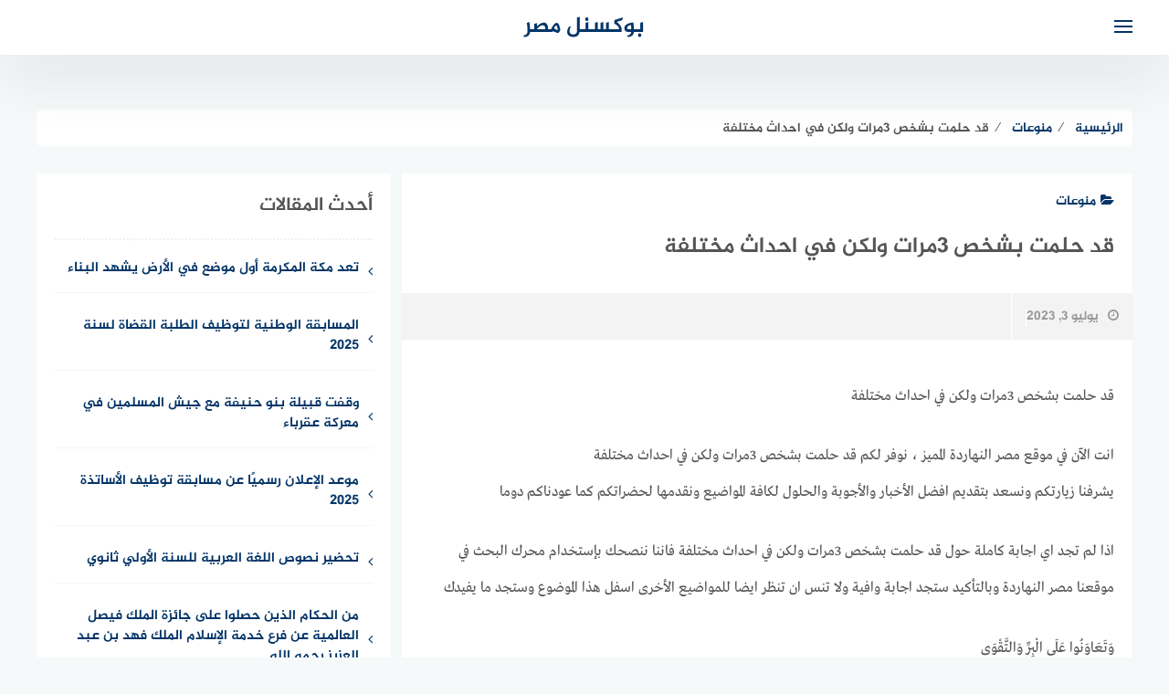

--- FILE ---
content_type: text/html; charset=UTF-8
request_url: https://eg.poxnel.com/misc/%D9%82%D8%AF-%D8%AD%D9%84%D9%85%D8%AA-%D8%A8%D8%B4%D8%AE%D8%B5-3%D9%85%D8%B1%D8%A7%D8%AA-%D9%88%D9%84%D9%83%D9%86-%D9%81%D9%8A-%D8%A7%D8%AD%D8%AF%D8%A7%D8%AB-%D9%85%D8%AE%D8%AA%D9%84%D9%81%D8%A9/
body_size: 21233
content:
<!DOCTYPE html><html
class=no-js dir=rtl lang=ar ><head><style>img.lazy{min-height:1px}</style><link
href=https://eg.poxnel.com/wp-content/plugins/w3-total-cache/pub/js/lazyload.min.js as=script><meta
charset="UTF-8"><meta
name="viewport" content="width=device-width, initial-scale=1"><link rel=profile href="https://gmpg.org/xfn/11"><meta
name='robots' content='index, follow, max-image-preview:large, max-snippet:-1, max-video-preview:-1'> <script>document.documentElement.className = document.documentElement.className.replace("no-js","js");</script> <title>قد حلمت بشخص 3مرات ولكن في احداث مختلفة</title><link
rel=canonical href=https://eg.poxnel.com/misc/قد-حلمت-بشخص-3مرات-ولكن-في-احداث-مختلفة/ ><meta
property="og:locale" content="ar_AR"><meta
property="og:type" content="article"><meta
property="og:title" content="قد حلمت بشخص 3مرات ولكن في احداث مختلفة"><meta
property="og:description" content="قد حلمت بشخص 3مرات ولكن في احداث مختلفة انت الآن في موقع مصر النهاردة المميز ، نوفر لكم قد حلمت بشخص 3مرات ولكن في احداث مختلفة يشرفنا زيارتكم ونسعد بتقديم افضل الأخبار والأجوبة والحلول لكافة المواضيع ونقدمها لحضراتكم كما عودناكم دوما اذا لم تجد اي اجابة كاملة حول قد حلمت بشخص 3مرات ولكن في احداث [&hellip;]"><meta
property="og:url" content="https://eg.poxnel.com/misc/قد-حلمت-بشخص-3مرات-ولكن-في-احداث-مختلفة/"><meta
property="og:site_name" content="بوكسنل مصر"><meta
property="article:published_time" content="2023-07-03T10:11:34+00:00"><meta
property="og:image" content="https://eg.poxnel.com/wp-content/uploads/2020/04/ar_badge_web_generic.png"><meta
property="og:image:width" content="646"><meta
property="og:image:height" content="250"><meta
property="og:image:type" content="image/png"><meta
name="author" content="خالد الحسني"><meta
name="twitter:card" content="summary_large_image"><meta
name="twitter:label1" content="كُتب بواسطة"><meta
name="twitter:data1" content="خالد الحسني"> <script type=application/ld+json class=yoast-schema-graph>{"@context":"https://schema.org","@graph":[{"@type":"Article","@id":"https://eg.poxnel.com/misc/%d9%82%d8%af-%d8%ad%d9%84%d9%85%d8%aa-%d8%a8%d8%b4%d8%ae%d8%b5-3%d9%85%d8%b1%d8%a7%d8%aa-%d9%88%d9%84%d9%83%d9%86-%d9%81%d9%8a-%d8%a7%d8%ad%d8%af%d8%a7%d8%ab-%d9%85%d8%ae%d8%aa%d9%84%d9%81%d8%a9/#article","isPartOf":{"@id":"https://eg.poxnel.com/misc/%d9%82%d8%af-%d8%ad%d9%84%d9%85%d8%aa-%d8%a8%d8%b4%d8%ae%d8%b5-3%d9%85%d8%b1%d8%a7%d8%aa-%d9%88%d9%84%d9%83%d9%86-%d9%81%d9%8a-%d8%a7%d8%ad%d8%af%d8%a7%d8%ab-%d9%85%d8%ae%d8%aa%d9%84%d9%81%d8%a9/"},"author":{"name":"خالد الحسني","@id":"https://eg.poxnel.com/#/schema/person/9eb2270fcc0be2f790160ffa61887650"},"headline":"قد حلمت بشخص 3مرات ولكن في احداث مختلفة","datePublished":"2023-07-03T10:11:34+00:00","dateModified":"2023-07-03T10:11:34+00:00","mainEntityOfPage":{"@id":"https://eg.poxnel.com/misc/%d9%82%d8%af-%d8%ad%d9%84%d9%85%d8%aa-%d8%a8%d8%b4%d8%ae%d8%b5-3%d9%85%d8%b1%d8%a7%d8%aa-%d9%88%d9%84%d9%83%d9%86-%d9%81%d9%8a-%d8%a7%d8%ad%d8%af%d8%a7%d8%ab-%d9%85%d8%ae%d8%aa%d9%84%d9%81%d8%a9/"},"wordCount":0,"publisher":{"@id":"https://eg.poxnel.com/#organization"},"image":{"@id":"https://eg.poxnel.com/misc/%d9%82%d8%af-%d8%ad%d9%84%d9%85%d8%aa-%d8%a8%d8%b4%d8%ae%d8%b5-3%d9%85%d8%b1%d8%a7%d8%aa-%d9%88%d9%84%d9%83%d9%86-%d9%81%d9%8a-%d8%a7%d8%ad%d8%af%d8%a7%d8%ab-%d9%85%d8%ae%d8%aa%d9%84%d9%81%d8%a9/#primaryimage"},"thumbnailUrl":"https://eg.poxnel.com/wp-content/uploads/2020/04/ar_badge_web_generic.png","keywords":["3مرات","احداث","بشخص","حلمت","في","قد","مختلفة","ولكن"],"articleSection":["منوعات"],"inLanguage":"ar"},{"@type":"WebPage","@id":"https://eg.poxnel.com/misc/%d9%82%d8%af-%d8%ad%d9%84%d9%85%d8%aa-%d8%a8%d8%b4%d8%ae%d8%b5-3%d9%85%d8%b1%d8%a7%d8%aa-%d9%88%d9%84%d9%83%d9%86-%d9%81%d9%8a-%d8%a7%d8%ad%d8%af%d8%a7%d8%ab-%d9%85%d8%ae%d8%aa%d9%84%d9%81%d8%a9/","url":"https://eg.poxnel.com/misc/%d9%82%d8%af-%d8%ad%d9%84%d9%85%d8%aa-%d8%a8%d8%b4%d8%ae%d8%b5-3%d9%85%d8%b1%d8%a7%d8%aa-%d9%88%d9%84%d9%83%d9%86-%d9%81%d9%8a-%d8%a7%d8%ad%d8%af%d8%a7%d8%ab-%d9%85%d8%ae%d8%aa%d9%84%d9%81%d8%a9/","name":"قد حلمت بشخص 3مرات ولكن في احداث مختلفة","isPartOf":{"@id":"https://eg.poxnel.com/#website"},"primaryImageOfPage":{"@id":"https://eg.poxnel.com/misc/%d9%82%d8%af-%d8%ad%d9%84%d9%85%d8%aa-%d8%a8%d8%b4%d8%ae%d8%b5-3%d9%85%d8%b1%d8%a7%d8%aa-%d9%88%d9%84%d9%83%d9%86-%d9%81%d9%8a-%d8%a7%d8%ad%d8%af%d8%a7%d8%ab-%d9%85%d8%ae%d8%aa%d9%84%d9%81%d8%a9/#primaryimage"},"image":{"@id":"https://eg.poxnel.com/misc/%d9%82%d8%af-%d8%ad%d9%84%d9%85%d8%aa-%d8%a8%d8%b4%d8%ae%d8%b5-3%d9%85%d8%b1%d8%a7%d8%aa-%d9%88%d9%84%d9%83%d9%86-%d9%81%d9%8a-%d8%a7%d8%ad%d8%af%d8%a7%d8%ab-%d9%85%d8%ae%d8%aa%d9%84%d9%81%d8%a9/#primaryimage"},"thumbnailUrl":"https://eg.poxnel.com/wp-content/uploads/2020/04/ar_badge_web_generic.png","datePublished":"2023-07-03T10:11:34+00:00","dateModified":"2023-07-03T10:11:34+00:00","inLanguage":"ar","potentialAction":[{"@type":"ReadAction","target":["https://eg.poxnel.com/misc/%d9%82%d8%af-%d8%ad%d9%84%d9%85%d8%aa-%d8%a8%d8%b4%d8%ae%d8%b5-3%d9%85%d8%b1%d8%a7%d8%aa-%d9%88%d9%84%d9%83%d9%86-%d9%81%d9%8a-%d8%a7%d8%ad%d8%af%d8%a7%d8%ab-%d9%85%d8%ae%d8%aa%d9%84%d9%81%d8%a9/"]}]},{"@type":"ImageObject","inLanguage":"ar","@id":"https://eg.poxnel.com/misc/%d9%82%d8%af-%d8%ad%d9%84%d9%85%d8%aa-%d8%a8%d8%b4%d8%ae%d8%b5-3%d9%85%d8%b1%d8%a7%d8%aa-%d9%88%d9%84%d9%83%d9%86-%d9%81%d9%8a-%d8%a7%d8%ad%d8%af%d8%a7%d8%ab-%d9%85%d8%ae%d8%aa%d9%84%d9%81%d8%a9/#primaryimage","url":"https://eg.poxnel.com/wp-content/uploads/2020/04/ar_badge_web_generic.png","contentUrl":"https://eg.poxnel.com/wp-content/uploads/2020/04/ar_badge_web_generic.png","width":646,"height":250},{"@type":"WebSite","@id":"https://eg.poxnel.com/#website","url":"https://eg.poxnel.com/","name":"بوكسنل مصر","description":"بوكسنل مصر موقع إخباري، ترفيهي، مجتمعي يقدم افضل المحتوى للقارىء العربي حول اخبار الدول العربية والعالمية بالاضافة لتغطية كافة مجالات المعرفة التي يحتاجها القارىء يوميا","publisher":{"@id":"https://eg.poxnel.com/#organization"},"potentialAction":[{"@type":"SearchAction","target":{"@type":"EntryPoint","urlTemplate":"https://eg.poxnel.com/?s={search_term_string}"},"query-input":{"@type":"PropertyValueSpecification","valueRequired":true,"valueName":"search_term_string"}}],"inLanguage":"ar"},{"@type":"Organization","@id":"https://eg.poxnel.com/#organization","name":"مصر النهاردة","url":"https://eg.poxnel.com/","logo":{"@type":"ImageObject","inLanguage":"ar","@id":"https://eg.poxnel.com/#/schema/logo/image/","url":"","contentUrl":"","caption":"مصر النهاردة"},"image":{"@id":"https://eg.poxnel.com/#/schema/logo/image/"}},{"@type":"Person","@id":"https://eg.poxnel.com/#/schema/person/9eb2270fcc0be2f790160ffa61887650","name":"خالد الحسني"}]}</script> <link
rel=alternate type=application/rss+xml title="بوكسنل مصر &laquo; الخلاصة" href=https://eg.poxnel.com/feed/ ><link
rel=alternate type=application/rss+xml title="بوكسنل مصر &laquo; خلاصة التعليقات" href=https://eg.poxnel.com/comments/feed/ >
<script id=msrdy-ready>window.advanced_ads_ready=function(e,a){a=a||"complete";var d=function(e){return"interactive"===a?"loading"!==e:"complete"===e};d(document.readyState)?e():document.addEventListener("readystatechange",(function(a){d(a.target.readyState)&&e()}),{once:"interactive"===a})},window.advanced_ads_ready_queue=window.advanced_ads_ready_queue||[];</script> <link
rel=stylesheet href="https://eg.poxnel.com/?w3tc_minify=b4203.css" media=all><style id=classic-theme-styles-inline-css>/*! This file is auto-generated */
.wp-block-button__link{color:#fff;background-color:#32373c;border-radius:9999px;box-shadow:none;text-decoration:none;padding:calc(.667em + 2px) calc(1.333em + 2px);font-size:1.125em}.wp-block-file__button{background:#32373c;color:#fff;text-decoration:none}</style><style id=global-styles-inline-css>/*<![CDATA[*/body{--wp--preset--color--black:#000;--wp--preset--color--cyan-bluish-gray:#abb8c3;--wp--preset--color--white:#fff;--wp--preset--color--pale-pink:#f78da7;--wp--preset--color--vivid-red:#cf2e2e;--wp--preset--color--luminous-vivid-orange:#ff6900;--wp--preset--color--luminous-vivid-amber:#fcb900;--wp--preset--color--light-green-cyan:#7bdcb5;--wp--preset--color--vivid-green-cyan:#00d084;--wp--preset--color--pale-cyan-blue:#8ed1fc;--wp--preset--color--vivid-cyan-blue:#0693e3;--wp--preset--color--vivid-purple:#9b51e0;--wp--preset--gradient--vivid-cyan-blue-to-vivid-purple:linear-gradient(135deg,rgba(6,147,227,1) 0%,rgb(155,81,224) 100%);--wp--preset--gradient--light-green-cyan-to-vivid-green-cyan:linear-gradient(135deg,rgb(122,220,180) 0%,rgb(0,208,130) 100%);--wp--preset--gradient--luminous-vivid-amber-to-luminous-vivid-orange:linear-gradient(135deg,rgba(252,185,0,1) 0%,rgba(255,105,0,1) 100%);--wp--preset--gradient--luminous-vivid-orange-to-vivid-red:linear-gradient(135deg,rgba(255,105,0,1) 0%,rgb(207,46,46) 100%);--wp--preset--gradient--very-light-gray-to-cyan-bluish-gray:linear-gradient(135deg,rgb(238,238,238) 0%,rgb(169,184,195) 100%);--wp--preset--gradient--cool-to-warm-spectrum:linear-gradient(135deg,rgb(74,234,220) 0%,rgb(151,120,209) 20%,rgb(207,42,186) 40%,rgb(238,44,130) 60%,rgb(251,105,98) 80%,rgb(254,248,76) 100%);--wp--preset--gradient--blush-light-purple:linear-gradient(135deg,rgb(255,206,236) 0%,rgb(152,150,240) 100%);--wp--preset--gradient--blush-bordeaux:linear-gradient(135deg,rgb(254,205,165) 0%,rgb(254,45,45) 50%,rgb(107,0,62) 100%);--wp--preset--gradient--luminous-dusk:linear-gradient(135deg,rgb(255,203,112) 0%,rgb(199,81,192) 50%,rgb(65,88,208) 100%);--wp--preset--gradient--pale-ocean:linear-gradient(135deg,rgb(255,245,203) 0%,rgb(182,227,212) 50%,rgb(51,167,181) 100%);--wp--preset--gradient--electric-grass:linear-gradient(135deg,rgb(202,248,128) 0%,rgb(113,206,126) 100%);--wp--preset--gradient--midnight:linear-gradient(135deg,rgb(2,3,129) 0%,rgb(40,116,252) 100%);--wp--preset--font-size--small:13px;--wp--preset--font-size--medium:20px;--wp--preset--font-size--large:36px;--wp--preset--font-size--x-large:42px;--wp--preset--spacing--20:0.44rem;--wp--preset--spacing--30:0.67rem;--wp--preset--spacing--40:1rem;--wp--preset--spacing--50:1.5rem;--wp--preset--spacing--60:2.25rem;--wp--preset--spacing--70:3.38rem;--wp--preset--spacing--80:5.06rem;--wp--preset--shadow--natural:6px 6px 9px rgba(0, 0, 0, 0.2);--wp--preset--shadow--deep:12px 12px 50px rgba(0, 0, 0, 0.4);--wp--preset--shadow--sharp:6px 6px 0px rgba(0, 0, 0, 0.2);--wp--preset--shadow--outlined:6px 6px 0px -3px rgba(255, 255, 255, 1), 6px 6px rgba(0, 0, 0, 1);--wp--preset--shadow--crisp:6px 6px 0px rgba(0, 0, 0, 1)}:where(.is-layout-flex){gap:0.5em}:where(.is-layout-grid){gap:0.5em}body .is-layout-flex{display:flex}body .is-layout-flex{flex-wrap:wrap;align-items:center}body .is-layout-flex>*{margin:0}body .is-layout-grid{display:grid}body .is-layout-grid>*{margin:0}:where(.wp-block-columns.is-layout-flex){gap:2em}:where(.wp-block-columns.is-layout-grid){gap:2em}:where(.wp-block-post-template.is-layout-flex){gap:1.25em}:where(.wp-block-post-template.is-layout-grid){gap:1.25em}.has-black-color{color:var(--wp--preset--color--black) !important}.has-cyan-bluish-gray-color{color:var(--wp--preset--color--cyan-bluish-gray) !important}.has-white-color{color:var(--wp--preset--color--white) !important}.has-pale-pink-color{color:var(--wp--preset--color--pale-pink) !important}.has-vivid-red-color{color:var(--wp--preset--color--vivid-red) !important}.has-luminous-vivid-orange-color{color:var(--wp--preset--color--luminous-vivid-orange) !important}.has-luminous-vivid-amber-color{color:var(--wp--preset--color--luminous-vivid-amber) !important}.has-light-green-cyan-color{color:var(--wp--preset--color--light-green-cyan) !important}.has-vivid-green-cyan-color{color:var(--wp--preset--color--vivid-green-cyan) !important}.has-pale-cyan-blue-color{color:var(--wp--preset--color--pale-cyan-blue) !important}.has-vivid-cyan-blue-color{color:var(--wp--preset--color--vivid-cyan-blue) !important}.has-vivid-purple-color{color:var(--wp--preset--color--vivid-purple) !important}.has-black-background-color{background-color:var(--wp--preset--color--black) !important}.has-cyan-bluish-gray-background-color{background-color:var(--wp--preset--color--cyan-bluish-gray) !important}.has-white-background-color{background-color:var(--wp--preset--color--white) !important}.has-pale-pink-background-color{background-color:var(--wp--preset--color--pale-pink) !important}.has-vivid-red-background-color{background-color:var(--wp--preset--color--vivid-red) !important}.has-luminous-vivid-orange-background-color{background-color:var(--wp--preset--color--luminous-vivid-orange) !important}.has-luminous-vivid-amber-background-color{background-color:var(--wp--preset--color--luminous-vivid-amber) !important}.has-light-green-cyan-background-color{background-color:var(--wp--preset--color--light-green-cyan) !important}.has-vivid-green-cyan-background-color{background-color:var(--wp--preset--color--vivid-green-cyan) !important}.has-pale-cyan-blue-background-color{background-color:var(--wp--preset--color--pale-cyan-blue) !important}.has-vivid-cyan-blue-background-color{background-color:var(--wp--preset--color--vivid-cyan-blue) !important}.has-vivid-purple-background-color{background-color:var(--wp--preset--color--vivid-purple) !important}.has-black-border-color{border-color:var(--wp--preset--color--black) !important}.has-cyan-bluish-gray-border-color{border-color:var(--wp--preset--color--cyan-bluish-gray) !important}.has-white-border-color{border-color:var(--wp--preset--color--white) !important}.has-pale-pink-border-color{border-color:var(--wp--preset--color--pale-pink) !important}.has-vivid-red-border-color{border-color:var(--wp--preset--color--vivid-red) !important}.has-luminous-vivid-orange-border-color{border-color:var(--wp--preset--color--luminous-vivid-orange) !important}.has-luminous-vivid-amber-border-color{border-color:var(--wp--preset--color--luminous-vivid-amber) !important}.has-light-green-cyan-border-color{border-color:var(--wp--preset--color--light-green-cyan) !important}.has-vivid-green-cyan-border-color{border-color:var(--wp--preset--color--vivid-green-cyan) !important}.has-pale-cyan-blue-border-color{border-color:var(--wp--preset--color--pale-cyan-blue) !important}.has-vivid-cyan-blue-border-color{border-color:var(--wp--preset--color--vivid-cyan-blue) !important}.has-vivid-purple-border-color{border-color:var(--wp--preset--color--vivid-purple) !important}.has-vivid-cyan-blue-to-vivid-purple-gradient-background{background:var(--wp--preset--gradient--vivid-cyan-blue-to-vivid-purple) !important}.has-light-green-cyan-to-vivid-green-cyan-gradient-background{background:var(--wp--preset--gradient--light-green-cyan-to-vivid-green-cyan) !important}.has-luminous-vivid-amber-to-luminous-vivid-orange-gradient-background{background:var(--wp--preset--gradient--luminous-vivid-amber-to-luminous-vivid-orange) !important}.has-luminous-vivid-orange-to-vivid-red-gradient-background{background:var(--wp--preset--gradient--luminous-vivid-orange-to-vivid-red) !important}.has-very-light-gray-to-cyan-bluish-gray-gradient-background{background:var(--wp--preset--gradient--very-light-gray-to-cyan-bluish-gray) !important}.has-cool-to-warm-spectrum-gradient-background{background:var(--wp--preset--gradient--cool-to-warm-spectrum) !important}.has-blush-light-purple-gradient-background{background:var(--wp--preset--gradient--blush-light-purple) !important}.has-blush-bordeaux-gradient-background{background:var(--wp--preset--gradient--blush-bordeaux) !important}.has-luminous-dusk-gradient-background{background:var(--wp--preset--gradient--luminous-dusk) !important}.has-pale-ocean-gradient-background{background:var(--wp--preset--gradient--pale-ocean) !important}.has-electric-grass-gradient-background{background:var(--wp--preset--gradient--electric-grass) !important}.has-midnight-gradient-background{background:var(--wp--preset--gradient--midnight) !important}.has-small-font-size{font-size:var(--wp--preset--font-size--small) !important}.has-medium-font-size{font-size:var(--wp--preset--font-size--medium) !important}.has-large-font-size{font-size:var(--wp--preset--font-size--large) !important}.has-x-large-font-size{font-size:var(--wp--preset--font-size--x-large) !important}.wp-block-navigation a:where(:not(.wp-element-button)){color:inherit}:where(.wp-block-post-template.is-layout-flex){gap:1.25em}:where(.wp-block-post-template.is-layout-grid){gap:1.25em}:where(.wp-block-columns.is-layout-flex){gap:2em}:where(.wp-block-columns.is-layout-grid){gap:2em}.wp-block-pullquote{font-size:1.5em;line-height:1.6}/*]]>*/</style><link
rel=stylesheet href="https://eg.poxnel.com/?w3tc_minify=0da35.css" media=all> <script id=sgr-js-extra>var sgr = {"sgr_site_key":"6LeiXsocAAAAAHe-QHrAv3H7qLvgqL58vShaA70L"};</script> <script src="https://eg.poxnel.com/wp-content/plugins/simple-google-recaptcha/sgr.js?ver=1664028910" id=sgr-js></script> <script src="https://eg.poxnel.com/wp-includes/js/jquery/jquery.min.js?ver=3.7.1" id=jquery-core-js></script> <script src="https://eg.poxnel.com/wp-content/plugins/super-rss-reader/public/js/jquery.easy-ticker.min.js?ver=5.4" id=jquery-easy-ticker-js></script> <script src="https://eg.poxnel.com/wp-content/plugins/super-rss-reader/public/js/script.min.js?ver=5.4" id=super-rss-reader-js></script> <script src="https://eg.poxnel.com/wp-content/plugins/wp-automatic/js/main-front.js?ver=6.5.7" id=wp_automatic_gallery-js></script> <link
rel=https://api.w.org/ href=https://eg.poxnel.com/wp-json/ ><link
rel=alternate type=application/json href=https://eg.poxnel.com/wp-json/wp/v2/posts/63607><link
rel=EditURI type=application/rsd+xml title=RSD href=https://eg.poxnel.com/xmlrpc.php?rsd><meta
name="generator" content="WordPress 6.5.7"><link
rel=shortlink href='https://eg.poxnel.com/?p=63607'><link
rel=alternate type=application/json+oembed href="https://eg.poxnel.com/wp-json/oembed/1.0/embed?url=https%3A%2F%2Feg.poxnel.com%2Fmisc%2F%25d9%2582%25d8%25af-%25d8%25ad%25d9%2584%25d9%2585%25d8%25aa-%25d8%25a8%25d8%25b4%25d8%25ae%25d8%25b5-3%25d9%2585%25d8%25b1%25d8%25a7%25d8%25aa-%25d9%2588%25d9%2584%25d9%2583%25d9%2586-%25d9%2581%25d9%258a-%25d8%25a7%25d8%25ad%25d8%25af%25d8%25a7%25d8%25ab-%25d9%2585%25d8%25ae%25d8%25aa%25d9%2584%25d9%2581%25d8%25a9%2F"><link
rel=alternate type=text/xml+oembed href="https://eg.poxnel.com/wp-json/oembed/1.0/embed?url=https%3A%2F%2Feg.poxnel.com%2Fmisc%2F%25d9%2582%25d8%25af-%25d8%25ad%25d9%2584%25d9%2585%25d8%25aa-%25d8%25a8%25d8%25b4%25d8%25ae%25d8%25b5-3%25d9%2585%25d8%25b1%25d8%25a7%25d8%25aa-%25d9%2588%25d9%2584%25d9%2583%25d9%2586-%25d9%2581%25d9%258a-%25d8%25a7%25d8%25ad%25d8%25af%25d8%25a7%25d8%25ab-%25d9%2585%25d8%25ae%25d8%25aa%25d9%2584%25d9%2581%25d8%25a9%2F&#038;format=xml">
<style>.wow, #secondary
.widget{visibility:visible !important}.cat-box .cat-title, .cat-box a.sub-cat:hover, .cat-box a.sub-cat:hover:before, .post-cat, .single .post-cat
a{color:#033568 !important}.cat-box.cat-58521  .cat-title, .cat-box.cat-58521 a.sub-cat:hover, .cat-box.cat-58521 a.sub-cat:hover:before, .cat-58521 .post-cat, .post-cat.cat-58521, .single .post-cat.cat-58521
a{color:#033568}.cat-box.cat-58521 .cat-icon, .cats-style-color .cat-box.cat-58521 .cat-box-wrap,  .cat-58521 .page-title, .cat-58521
#more_posts{background-color:#033568}.cat-box.cat-58521 .cat-icon{background-image:url(https://www.msrdy.com/wp-content/uploads/2020/04/حل-لغز.jpg)}.cat-box.cat-58962  .cat-title, .cat-box.cat-58962 a.sub-cat:hover, .cat-box.cat-58962 a.sub-cat:hover:before, .cat-58962 .post-cat, .post-cat.cat-58962, .single .post-cat.cat-58962
a{color:#033568}.cat-box.cat-58962 .cat-icon, .cats-style-color .cat-box.cat-58962 .cat-box-wrap,  .cat-58962 .page-title, .cat-58962
#more_posts{background-color:#033568}.cat-box.cat-58962 .cat-icon{background-image:url(https://www.msrdy.com/wp-content/uploads/2020/12/1608435552_552.png)}.cat-box.cat-1  .cat-title, .cat-box.cat-1 a.sub-cat:hover, .cat-box.cat-1 a.sub-cat:hover:before, .cat-1 .post-cat, .post-cat.cat-1, .single .post-cat.cat-1
a{color:#033568}.cat-box.cat-1 .cat-icon, .cats-style-color .cat-box.cat-1 .cat-box-wrap,  .cat-1 .page-title, .cat-1
#more_posts{background-color:#033568}.cat-box.cat-1 .cat-icon{background-image:url(https://eg.poxnel.com/wp-content/themes/moodoo/img/default-cat-icon.png)}.cat-box.cat-4  .cat-title, .cat-box.cat-4 a.sub-cat:hover, .cat-box.cat-4 a.sub-cat:hover:before, .cat-4 .post-cat, .post-cat.cat-4, .single .post-cat.cat-4
a{color:#033568}.cat-box.cat-4 .cat-icon, .cats-style-color .cat-box.cat-4 .cat-box-wrap,  .cat-4 .page-title, .cat-4
#more_posts{background-color:#033568}.cat-box.cat-4 .cat-icon{background-image:url(https://eg.poxnel.com/wp-content/themes/moodoo/img/default-cat-icon.png)}.cat-box.cat-2  .cat-title, .cat-box.cat-2 a.sub-cat:hover, .cat-box.cat-2 a.sub-cat:hover:before, .cat-2 .post-cat, .post-cat.cat-2, .single .post-cat.cat-2
a{color:#033568}.cat-box.cat-2 .cat-icon, .cats-style-color .cat-box.cat-2 .cat-box-wrap,  .cat-2 .page-title, .cat-2
#more_posts{background-color:#033568}.cat-box.cat-2 .cat-icon{background-image:url(https://eg.poxnel.com/wp-content/themes/moodoo/img/default-cat-icon.png)}.cat-box.cat-6  .cat-title, .cat-box.cat-6 a.sub-cat:hover, .cat-box.cat-6 a.sub-cat:hover:before, .cat-6 .post-cat, .post-cat.cat-6, .single .post-cat.cat-6
a{color:#033568}.cat-box.cat-6 .cat-icon, .cats-style-color .cat-box.cat-6 .cat-box-wrap,  .cat-6 .page-title, .cat-6
#more_posts{background-color:#033568}.cat-box.cat-6 .cat-icon{background-image:url(https://eg.poxnel.com/wp-content/themes/moodoo/img/default-cat-icon.png)}.cat-box.cat-58355  .cat-title, .cat-box.cat-58355 a.sub-cat:hover, .cat-box.cat-58355 a.sub-cat:hover:before, .cat-58355 .post-cat, .post-cat.cat-58355, .single .post-cat.cat-58355
a{color:#033568}.cat-box.cat-58355 .cat-icon, .cats-style-color .cat-box.cat-58355 .cat-box-wrap,  .cat-58355 .page-title, .cat-58355
#more_posts{background-color:#033568}.cat-box.cat-58355 .cat-icon{background-image:url(https://eg.poxnel.com/wp-content/themes/moodoo/img/default-cat-icon.png)}.cat-box.cat-4181  .cat-title, .cat-box.cat-4181 a.sub-cat:hover, .cat-box.cat-4181 a.sub-cat:hover:before, .cat-4181 .post-cat, .post-cat.cat-4181, .single .post-cat.cat-4181
a{color:#033568}.cat-box.cat-4181 .cat-icon, .cats-style-color .cat-box.cat-4181 .cat-box-wrap,  .cat-4181 .page-title, .cat-4181
#more_posts{background-color:#033568}.cat-box.cat-4181 .cat-icon{background-image:url(https://eg.poxnel.com/wp-content/themes/moodoo/img/default-cat-icon.png)}</style><style>a, a:hover, a:focus, a:active, #main-nav a:hover, .related-entry .title:before{color:#033568}.toggle-user .user-icon, .widget_posts_list .post-cat,  .single .post-cat, .widget_twocol_cats li:hover a, .post-cat,  .widget_archive li:hover a, .widget_categories li:hover a, .widget_meta li:hover a, .widget_twocol_cats li:hover a:before, .widget_archive li:hover a:before, .widget_categories li:hover a:before, .widget_meta li:hover a:before{color:#033568}.nav-toggle .bar, #smoothup:hover, .comments-title .fa, .post-tags a:hover, .tagcloud a:hover, button:hover, input[type="button"]:hover, input[type="reset"]:hover, input[type="submit"]:hover, a[data-readmore-toggle], .prev-next-posts .page-link{background-color:#033568}.post-tags a:hover:before, .tagcloud a:hover:before{border-left-color:#033568}.inline-posts{color:#033568}.inline-button{border-color:#033568}</style></head><body
class="rtl post-template-default single single-post postid-63607 single-format-standard group-blog aa-prefix-msrdy-"><div
id=page class=site>
<a
class="skip-link screen-reader-text" href=#content>التجاوز إلى المحتوى</a><header
id=masthead class="site-header   " role=banner ><div
class=inner-wrapper><div
class="container clear fadeIn wow" data-wow-duration=1s data-wow-delay=.25s><div
class=site-branding ><p
class=site-title><a
href=https://eg.poxnel.com/ rel=home>بوكسنل مصر</a></p><p
class=site-description>بوكسنل مصر موقع إخباري، ترفيهي، مجتمعي يقدم افضل المحتوى للقارىء العربي حول اخبار الدول العربية والعالمية بالاضافة لتغطية كافة مجالات المعرفة التي يحتاجها القارىء يوميا</p></div><div
id=header-search><form
role=search method=get action=https://eg.poxnel.com/ >
<input
type=text class=search-input value placeholder="إبحث في الموقع…" name=s>
<button
type=submit   class=search-icon ><i
class="fa fa-search"></i></button></form></div><div
class=nav-toggle><div
class=bars><div
class=bar></div><div
class=bar></div><div
class=bar></div></div></div></div><nav
id=main-nav class=main-navigation><div
class=menu-main-nav-container><ul
id=primary-menu class=menu><li
id=menu-item-122179 class="menu-item menu-item-type-taxonomy menu-item-object-category menu-item-122179"><a
href=https://eg.poxnel.com/puzzles/ >ألغاز وحلول</a></li>
<li
id=menu-item-122176 class="menu-item menu-item-type-taxonomy menu-item-object-category menu-item-122176"><a
href=https://eg.poxnel.com/celebrity/ >مشاهير</a></li>
<li
id=menu-item-2093 class="menu-item menu-item-type-taxonomy menu-item-object-category menu-item-2093"><a
href=https://eg.poxnel.com/art/ >فن</a></li>
<li
id=menu-item-2095 class="menu-item menu-item-type-taxonomy menu-item-object-category menu-item-2095"><a
href=https://eg.poxnel.com/ask/ >سؤال وجواب</a></li>
<li
id=menu-item-122183 class="menu-item menu-item-type-taxonomy menu-item-object-category current-post-ancestor current-menu-parent current-post-parent menu-item-122183"><a
href=https://eg.poxnel.com/misc/ >منوعات</a></li></ul></div></nav></div></header><div
id=content class=site-content><div
class="breadcrumbs moodoo-bread-home" id=moodoo-breadcrumbs itemscope itemtype=http://schema.org/BreadcrumbList><span
itemprop=itemListElement itemscope itemtype=http://schema.org/ListItem><a
class=breadcrumbs__link href=https://eg.poxnel.com/ itemprop=item><span
itemprop=name>الرئيسية</span></a><meta
itemprop="position" content="1"></span><span
class=breadcrumbs__separator> &frasl; </span><span
itemprop=itemListElement itemscope itemtype=http://schema.org/ListItem><a
class=breadcrumbs__link href=https://eg.poxnel.com/misc/ itemprop=item><span
itemprop=name>منوعات</span></a><meta
itemprop="position" content="2"></span><span
class=breadcrumbs__separator> &frasl; </span><span
class=breadcrumbs__current>قد حلمت بشخص 3مرات ولكن في احداث مختلفة</span></div><div
class=clear></div><div
id=primary class="content-area  "><main
id=main class=site-main role=main><article
id=post-63607 class="clear fadeIn wow post-63607 post type-post status-publish format-standard has-post-thumbnail hentry category-misc tag-25915 tag-2446 tag-25914 tag-19686 tag-55 tag-1884 tag-12382 tag-5927"  data-wow-delay=.55s><header
class=entry-header><h4 class="post-cat cat-4181"><a
href=https://eg.poxnel.com/misc/ ><span
class="fa fa-folder-open"></span>منوعات</a></h4><h1 class="entry-title">قد حلمت بشخص 3مرات ولكن في احداث مختلفة</h1><div
class=entry-meta><div
class=entry-date><i
class="fa fa-clock-o"></i><time
class="entry-date published updated" datetime=2023-07-03T12:11:34+02:00>يوليو 3, 2023</time></div></div></header><div
class=article-content-wrapper><div
class="article-content nosidebar"><div
class=entry-content><p>قد حلمت بشخص 3مرات ولكن في احداث مختلفة</p><p>انت الآن في موقع مصر النهاردة المميز ، نوفر لكم قد حلمت بشخص 3مرات ولكن في احداث مختلفة<br>
يشرفنا زيارتكم ونسعد بتقديم افضل الأخبار والأجوبة والحلول لكافة المواضيع ونقدمها لحضراتكم كما عودناكم دوما</p><p>اذا لم تجد اي اجابة كاملة حول قد حلمت بشخص 3مرات ولكن في احداث مختلفة فاننا ننصحك بإستخدام محرك البحث في موقعنا مصر النهاردة وبالتأكيد ستجد اجابة وافية ولا تنس ان تنظر ايضا للمواضيع الأخرى اسفل هذا الموضوع وستجد ما يفيدك</p><div>
وَتَعَاوَنُوا عَلَى الْبِرِّ وَالتَّقْوَى<br>
<br>
مصر النهاردة يجمع بين الباحثين عن اجوبة , والراغبين بتوجية وارشاد الاخرين. اسال هنا أو أجب لتشارك المعرفة<br><p><br></p><p></p><p><br>
<noscript><iframe
src="https://www.googletagmanager.com/ns.html?id=GTM-TS2QPKM" height=0 width=0 style=display:none;visibility:hidden></iframe></noscript><br></p></div></div></div><div
class=clear></div></div><footer
class="entry-footer clear"><div
class=post-tags>
<a
href=https://eg.poxnel.com/tag/3%d9%85%d8%b1%d8%a7%d8%aa/ rel=tag>3مرات</a><a
href=https://eg.poxnel.com/tag/%d8%a7%d8%ad%d8%af%d8%a7%d8%ab/ rel=tag>احداث</a><a
href=https://eg.poxnel.com/tag/%d8%a8%d8%b4%d8%ae%d8%b5/ rel=tag>بشخص</a><a
href=https://eg.poxnel.com/tag/%d8%ad%d9%84%d9%85%d8%aa/ rel=tag>حلمت</a><a
href=https://eg.poxnel.com/tag/%d9%81%d9%8a/ rel=tag>في</a><a
href=https://eg.poxnel.com/tag/%d9%82%d8%af/ rel=tag>قد</a><a
href=https://eg.poxnel.com/tag/%d9%85%d8%ae%d8%aa%d9%84%d9%81%d8%a9/ rel=tag>مختلفة</a><a
href=https://eg.poxnel.com/tag/%d9%88%d9%84%d9%83%d9%86/ rel=tag>ولكن</a></div></footer></article><div
class="post-nav clear">
<a
class=post-nav-older title="السابق متى يصادف عيد لاخ" href=https://eg.poxnel.com/misc/%d9%85%d8%aa%d9%89-%d9%8a%d8%b5%d8%a7%d8%af%d9%81-%d8%b9%d9%8a%d8%af-%d9%84%d8%a7%d8%ae/ >
<span><i
class="fa fa-angle-left"></i>السابق</span><h5>متى يصادف عيد لاخ</h5>
</a>
<a
class=post-nav-newer title="التالي ما هي عاصمة اليمن" href=https://eg.poxnel.com/misc/%d9%85%d8%a7-%d9%87%d9%8a-%d8%b9%d8%a7%d8%b5%d9%85%d8%a9-%d8%a7%d9%84%d9%8a%d9%85%d9%86/ >
<span>التالي<i
class="fa fa-angle-right"></i></span><h5>ما هي عاصمة اليمن</h5>
</a></div><div
class="related-posts clear"><p
class=related-posts-title>إقرأ أيضا</p><div
class=related-post-wrap ><div
class="single-entry fadeIn wow" data-wow-delay=.25s >
<a
href=https://eg.poxnel.com/misc/%d8%aa%d8%b9%d8%af-%d9%85%d9%83%d8%a9-%d8%a7%d9%84%d9%85%d9%83%d8%b1%d9%85%d8%a9-%d8%a3%d9%88%d9%84-%d9%85%d9%88%d8%b6%d8%b9-%d9%81%d9%8a-%d8%a7%d9%84%d8%a3%d8%b1%d8%b6-%d9%8a%d8%b4%d9%87%d8%af-%d8%a7/ class=link-box><div
class="post-image lazy-img" data-src></div><h3 class="post-title">تعد مكة المكرمة أول موضع في الأرض يشهد البناء</h3>
</a></div><div
class="single-entry fadeIn wow" data-wow-delay=.25s >
<a
href=https://eg.poxnel.com/misc/%d9%88%d9%82%d9%81%d8%aa-%d9%82%d8%a8%d9%8a%d9%84%d8%a9-%d8%a8%d9%86%d9%88-%d8%ad%d9%86%d9%8a%d9%81%d8%a9-%d9%85%d8%b9-%d8%ac%d9%8a%d8%b4-%d8%a7%d9%84%d9%85%d8%b3%d9%84%d9%85%d9%8a%d9%86-%d9%81%d9%8a/ class=link-box><div
class="post-image lazy-img" data-src></div><h3 class="post-title">وقفت قبيلة بنو حنيفة مع جيش المسلمين في معركة عقرباء</h3>
</a></div><div
class="single-entry fadeIn wow" data-wow-delay=.25s >
<a
href=https://eg.poxnel.com/misc/%d9%85%d9%86-%d8%a7%d9%84%d8%ad%d9%83%d8%a7%d9%85-%d8%a7%d9%84%d8%b0%d9%8a%d9%86-%d8%ad%d8%b5%d9%84%d9%88%d8%a7-%d8%b9%d9%84%d9%89-%d8%ac%d8%a7%d8%a6%d8%b2%d8%a9-%d8%a7%d9%84%d9%85%d9%84%d9%83-%d9%81/ class=link-box><div
class="post-image lazy-img" data-src></div><h3 class="post-title">من الحكام الذين حصلوا على جائزة الملك فيصل العالمية عن فرع خدمة الإسلام الملك فهد بن عبد العزيز رحمه الله</h3>
</a></div><div
class="single-entry fadeIn wow" data-wow-delay=.25s >
<a
href=https://eg.poxnel.com/misc/%d9%81%d9%8a-%d8%a7%d9%84%d8%b4%d9%83%d9%84-%d8%a3%d8%af%d9%86%d8%a7%d9%87-%d9%82%d8%b7%d8%b9%d8%a9-%d8%a7%d9%84%d9%85%d8%b3%d8%aa%d9%82%d9%8a%d9%85-%d8%a7%d9%84%d9%85%d8%aa%d8%ae%d8%a7%d9%84%d9%81/ class=link-box><div
class="post-image lazy-img" data-src></div><h3 class="post-title">في الشكل أدناه قطعة المستقيم المتخالفة مع القطعة c d ¯</h3>
</a></div><div
class="single-entry fadeIn wow" data-wow-delay=.25s >
<a
href=https://eg.poxnel.com/misc/%d8%a7%d9%84%d9%88%d8%b2%d8%a7%d8%b1%d8%a9-%d8%a7%d9%84%d8%aa%d9%8a-%d8%aa%d8%b4%d8%b1%d9%81-%d8%b9%d9%84%d9%89-%d8%a7%d9%84%d9%85%d8%b9%d8%a7%d9%84%d9%85-%d8%a7%d9%84%d8%aa%d8%a7%d8%b1%d9%8a%d8%ae/ class=link-box><div
class="post-image lazy-img" data-src></div><h3 class="post-title">الوزارة التي تشرف على المعالم التاريخية الإسلامية هي وزارة التعليم</h3>
</a></div><div
class="single-entry fadeIn wow" data-wow-delay=.25s >
<a
href=https://eg.poxnel.com/misc/%d8%a3%d8%b3%d8%aa%d8%ae%d8%af%d9%85-%d9%82%d8%b1%d8%a7%d8%a1%d8%a9-%d8%a7%d9%84%d8%aa%d9%85%d8%b4%d9%8a%d8%b7-%d8%b9%d9%86%d8%af%d9%85%d8%a7-%d8%a3%d8%b1%d9%8a%d8%af-%d8%a3%d9%86/ class=link-box><div
class="post-image lazy-img" data-src></div><h3 class="post-title">أستخدم قراءة التمشيط عندما أريد أن</h3>
</a></div></div></div></main></div><aside
id=secondary class="widget-area fadeIn wow" role=complementary data-wow-delay=.55s><section
id=recent-posts-5 class="widget widget_recent_entries"><h2 class="widget-title">أحدث المقالات</h2><ul>
<li>
<a
href=https://eg.poxnel.com/misc/%d8%aa%d8%b9%d8%af-%d9%85%d9%83%d8%a9-%d8%a7%d9%84%d9%85%d9%83%d8%b1%d9%85%d8%a9-%d8%a3%d9%88%d9%84-%d9%85%d9%88%d8%b6%d8%b9-%d9%81%d9%8a-%d8%a7%d9%84%d8%a3%d8%b1%d8%b6-%d9%8a%d8%b4%d9%87%d8%af-%d8%a7/ >تعد مكة المكرمة أول موضع في الأرض يشهد البناء</a>
</li>
<li>
<a
href=https://eg.poxnel.com/ask/%d8%a7%d9%84%d9%85%d8%b3%d8%a7%d8%a8%d9%82%d8%a9-%d8%a7%d9%84%d9%88%d8%b7%d9%86%d9%8a%d8%a9-%d9%84%d8%aa%d9%88%d8%b8%d9%8a%d9%81-%d8%a7%d9%84%d8%b7%d9%84%d8%a8%d8%a9-%d8%a7%d9%84%d9%82%d8%b6%d8%a7-2/ >المسابقة الوطنية لتوظيف الطلبة القضاة لسنة 2025</a>
</li>
<li>
<a
href=https://eg.poxnel.com/misc/%d9%88%d9%82%d9%81%d8%aa-%d9%82%d8%a8%d9%8a%d9%84%d8%a9-%d8%a8%d9%86%d9%88-%d8%ad%d9%86%d9%8a%d9%81%d8%a9-%d9%85%d8%b9-%d8%ac%d9%8a%d8%b4-%d8%a7%d9%84%d9%85%d8%b3%d9%84%d9%85%d9%8a%d9%86-%d9%81%d9%8a/ >وقفت قبيلة بنو حنيفة مع جيش المسلمين في معركة عقرباء</a>
</li>
<li>
<a
href=https://eg.poxnel.com/ask/%d9%85%d9%88%d8%b9%d8%af-%d8%a7%d9%84%d8%a5%d8%b9%d9%84%d8%a7%d9%86-%d8%b1%d8%b3%d9%85%d9%8a%d9%8b%d8%a7-%d8%b9%d9%86-%d9%85%d8%b3%d8%a7%d8%a8%d9%82%d8%a9-%d8%aa%d9%88%d8%b8%d9%8a%d9%81-%d8%a7%d9%84/ >موعد الإعلان رسميًا عن مسابقة توظيف الأساتذة 2025</a>
</li>
<li>
<a
href=https://eg.poxnel.com/ask/%d8%aa%d8%ad%d8%b6%d9%8a%d8%b1-%d9%86%d8%b5%d9%88%d8%b5-%d8%a7%d9%84%d9%84%d8%ba%d8%a9-%d8%a7%d9%84%d8%b9%d8%b1%d8%a8%d9%8a%d8%a9-%d9%84%d9%84%d8%b3%d9%86%d8%a9-%d8%a7%d9%84%d8%a3%d9%88%d9%84%d9%8a-2/ >تحضير نصوص اللغة العربية للسنة الأولي ثانوي</a>
</li>
<li>
<a
href=https://eg.poxnel.com/misc/%d9%85%d9%86-%d8%a7%d9%84%d8%ad%d9%83%d8%a7%d9%85-%d8%a7%d9%84%d8%b0%d9%8a%d9%86-%d8%ad%d8%b5%d9%84%d9%88%d8%a7-%d8%b9%d9%84%d9%89-%d8%ac%d8%a7%d8%a6%d8%b2%d8%a9-%d8%a7%d9%84%d9%85%d9%84%d9%83-%d9%81/ >من الحكام الذين حصلوا على جائزة الملك فيصل العالمية عن فرع خدمة الإسلام الملك فهد بن عبد العزيز رحمه الله</a>
</li>
<li>
<a
href=https://eg.poxnel.com/ask/%d8%b1%d8%b2%d9%86%d8%a7%d9%85%d8%a9-%d8%aa%d9%86%d8%b2%d9%8a%d9%84-%d9%81%d8%b1%d9%88%d8%b6-%d8%a7%d9%84%d9%85%d8%b1%d8%a7%d8%b3%d9%84%d8%a9-onefd-%d9%84%d9%84%d8%b3%d9%86%d8%a9-%d8%a7%d9%84%d8%af/ >رزنامة تنزيل فروض المراسلة ONEFD للسنة الدراسية 2025–2026</a>
</li>
<li>
<a
href=https://eg.poxnel.com/misc/%d9%81%d9%8a-%d8%a7%d9%84%d8%b4%d9%83%d9%84-%d8%a3%d8%af%d9%86%d8%a7%d9%87-%d9%82%d8%b7%d8%b9%d8%a9-%d8%a7%d9%84%d9%85%d8%b3%d8%aa%d9%82%d9%8a%d9%85-%d8%a7%d9%84%d9%85%d8%aa%d8%ae%d8%a7%d9%84%d9%81/ >في الشكل أدناه قطعة المستقيم المتخالفة مع القطعة c d ¯</a>
</li>
<li>
<a
href=https://eg.poxnel.com/ask/%d8%b1%d8%b2%d9%86%d8%a7%d9%86%d8%a9-%d8%a7%d9%84%d9%88%d9%84%d9%88%d8%ac-%d8%a7%d9%84%d9%89-%d8%a7%d8%b1%d8%b6%d9%8a%d8%a9-%d8%a7%d9%84%d8%aa%d8%b9%d9%84%d9%8a%d9%85-%d8%a7%d9%84%d8%a7%d9%84%d9%83/ >رزنانة الولوج الى ارضية التعليم الالكتروني 2026 اولى ثانوي ONEF</a>
</li>
<li>
<a
href=https://eg.poxnel.com/misc/%d8%a7%d9%84%d9%88%d8%b2%d8%a7%d8%b1%d8%a9-%d8%a7%d9%84%d8%aa%d9%8a-%d8%aa%d8%b4%d8%b1%d9%81-%d8%b9%d9%84%d9%89-%d8%a7%d9%84%d9%85%d8%b9%d8%a7%d9%84%d9%85-%d8%a7%d9%84%d8%aa%d8%a7%d8%b1%d9%8a%d8%ae/ >الوزارة التي تشرف على المعالم التاريخية الإسلامية هي وزارة التعليم</a>
</li></ul></section><section
class="widget msrdy-widget"><div
style="margin-left: auto;margin-right: auto;text-align: center;clear: both;" id=msrdy-2465047252>
<ins
class=adsbygoogle
style="display:block; text-align:center;"
data-ad-layout=in-article
data-ad-format=fluid
data-ad-client=ca-pub-1270924923762531
data-ad-slot=7801882759></ins> <script>(adsbygoogle = window.adsbygoogle || []).push({});</script></div><br
style="clear: both; display: block; float: none;"></section><section
id=super_rss_reader-6 class="widget widget_super_rss_reader"><h2 class="widget-title">من الإنترنت</h2><div
class=super-rss-reader-widget><div
class=srr-main><ul
class="srr-tab-wrap srr-tab-style-none srr-clearfix"><li
data-tab=srr-tab-836>Nolan Japan</li><li
data-tab=srr-tab-563>Netherlands Day</li><li
data-tab=srr-tab-284>Pulse Europe</li><li
data-tab=srr-tab-615>Pulse Europe</li><li
data-tab=srr-tab-124>QUANTUM NEWS</li><li
data-tab=srr-tab-660>Japan Logan</li><li
data-tab=srr-tab-816>Error</li><li
data-tab=srr-tab-756>Pulse News Netherlands</li><li
data-tab=srr-tab-521>Netherlands Quick</li><li
data-tab=srr-tab-636>Network Netherlands</li><li
data-tab=srr-tab-233>Clusla Japan</li><li
data-tab=srr-tab-156>Nola Japan</li></ul><div
class="srr-wrap srr-style-none srr-vticker" data-visible=5 data-speed=3000 data-id=srr-tab-836 ><div
class=srr-inner><div>No items</div></div></div><div
class="srr-wrap srr-style-none srr-vticker" data-visible=5 data-speed=3000 data-id=srr-tab-563 ><div
class=srr-inner><div
class="srr-item "><div
class="srr-item-in srr-clearfix"><div
class=srr-title><a
href=https://jedln.poxnel.com/schrijfster-van-het-met-de-zilveren-griffel-2022-bekroonde-jeugdboek-de-tunnel-9/ target=_blank title="Schrijfster van het met de Zilveren Griffel 2022 bekroonde jeugdboek De tunnel. (9?">Schrijfster van het met de Zilveren Griffel 2022 bekroonde jeugdboek De tunnel. (9?</a></div></div></div><div
class="srr-item srr-stripe"><div
class="srr-item-in srr-clearfix"><div
class=srr-title><a
href=https://jedln.poxnel.com/die-geeft-haar-iets-wilders-cryptisch-17/ target=_blank title="Die geeft haar iets wilders. cryptisch (17?">Die geeft haar iets wilders. cryptisch (17?</a></div></div></div><div
class="srr-item "><div
class="srr-item-in srr-clearfix"><div
class=srr-title><a
href=https://jedln.poxnel.com/werknemers-die-van-de-kook-zijn-cryptisch-15/ target=_blank title="Werknemers die van de kook zijn. cryptisch (15?">Werknemers die van de kook zijn. cryptisch (15?</a></div></div></div><div
class="srr-item srr-stripe"><div
class="srr-item-in srr-clearfix"><div
class=srr-title><a
href=https://jedln.poxnel.com/geweld-gebruiken-tegen-een-studentje-op-de-tennisbaan-cryptisch-3-8-5/ target=_blank title="Geweld gebruiken tegen een studentje op de tennisbaan. cryptisch (3 8 5?">Geweld gebruiken tegen een studentje op de tennisbaan. cryptisch (3 8 5?</a></div></div></div><div
class="srr-item "><div
class="srr-item-in srr-clearfix"><div
class=srr-title><a
href=https://jedln.poxnel.com/de-wisselstrook-die-we-op-het-spoor-zijn-cryptisch-10/ target=_blank title="De wisselstrook die we op het spoor zijn. cryptisch (10?">De wisselstrook die we op het spoor zijn. cryptisch (10?</a></div></div></div><div
class="srr-item srr-stripe"><div
class="srr-item-in srr-clearfix"><div
class=srr-title><a
href=https://jedln.poxnel.com/die-steen-hoort-in-een-soort-fotodoos-7-letters/ target=_blank title="Die steen hoort in een soort fotodoos. (7) letters?">Die steen hoort in een soort fotodoos. (7) letters?</a></div></div></div><div
class="srr-item "><div
class="srr-item-in srr-clearfix"><div
class=srr-title><a
href=https://jedln.poxnel.com/eten-waaraan-een-luchtje-zit-crypt-8-letters/ target=_blank title="Eten waaraan een luchtje zit. crypt. (8) letters?">Eten waaraan een luchtje zit. crypt. (8) letters?</a></div></div></div><div
class="srr-item srr-stripe"><div
class="srr-item-in srr-clearfix"><div
class=srr-title><a
href=https://jedln.poxnel.com/de-oude-elbtunnel-uit-1911-in-deze-havenplaats-is-een-toeristische-attractie-7/ target=_blank title="De oude Elbtunnel (uit 1911) in deze havenplaats is een toeristische attractie. (7?">De oude Elbtunnel (uit 1911) in deze havenplaats is een toeristische attractie. (7?</a></div></div></div><div
class="srr-item "><div
class="srr-item-in srr-clearfix"><div
class=srr-title><a
href=https://jedln.poxnel.com/daarbij-wordt-in-de-toelages-voor-studenten-gesneden-14-letters/ target=_blank title="Daarbij wordt in de toelages voor studenten gesneden. (14) letters?">Daarbij wordt in de toelages voor studenten gesneden. (14) letters?</a></div></div></div><div
class="srr-item srr-stripe"><div
class="srr-item-in srr-clearfix"><div
class=srr-title><a
href=https://jedln.poxnel.com/schrijfster-van-het-met-de-zilveren-griffel-2022-bekroonde-jeugdboek-de-tunnel-crypt-9/ target=_blank title="Schrijfster van het met de Zilveren Griffel 2022 bekroonde jeugdboek De tunnel. crypt. (9?">Schrijfster van het met de Zilveren Griffel 2022 bekroonde jeugdboek De tunnel. crypt. (9?</a></div></div></div><div
class="srr-item "><div
class="srr-item-in srr-clearfix"><div
class=srr-title><a
href=https://jedln.poxnel.com/daarbij-wordt-in-de-toelages-voor-studenten-gesneden-14/ target=_blank title="Daarbij wordt in de toelages voor studenten gesneden. (14?">Daarbij wordt in de toelages voor studenten gesneden. (14?</a></div></div></div><div
class="srr-item srr-stripe"><div
class="srr-item-in srr-clearfix"><div
class=srr-title><a
href=https://jedln.poxnel.com/schrijfster-van-het-met-de-zilveren-griffel-2022-bekroonde-jeugdboek-de-tunnel-9-letters/ target=_blank title="Schrijfster van het met de Zilveren Griffel 2022 bekroonde jeugdboek De tunnel. (9 letters?">Schrijfster van het met de Zilveren Griffel 2022 bekroonde jeugdboek De tunnel. (9 letters?</a></div></div></div><div
class="srr-item "><div
class="srr-item-in srr-clearfix"><div
class=srr-title><a
href=https://jedln.poxnel.com/daarbij-wordt-in-de-toelages-voor-studenten-gesneden-crypt-14/ target=_blank title="Daarbij wordt in de toelages voor studenten gesneden. crypt. (14?">Daarbij wordt in de toelages voor studenten gesneden. crypt. (14?</a></div></div></div><div
class="srr-item srr-stripe"><div
class="srr-item-in srr-clearfix"><div
class=srr-title><a
href=https://jedln.poxnel.com/eten-waaraan-een-luchtje-zit-crypt-8/ target=_blank title="Eten waaraan een luchtje zit. crypt. (8?">Eten waaraan een luchtje zit. crypt. (8?</a></div></div></div><div
class="srr-item "><div
class="srr-item-in srr-clearfix"><div
class=srr-title><a
href=https://jedln.poxnel.com/die-steen-hoort-in-een-soort-fotodoos-crypt-7/ target=_blank title="Die steen hoort in een soort fotodoos. crypt. (7?">Die steen hoort in een soort fotodoos. crypt. (7?</a></div></div></div><div
class="srr-item srr-stripe"><div
class="srr-item-in srr-clearfix"><div
class=srr-title><a
href=https://jedln.poxnel.com/de-oude-elbtunnel-uit-1911-in-deze-havenplaats-is-een-toeristische-attractie-crypt-7/ target=_blank title="De oude Elbtunnel (uit 1911) in deze havenplaats is een toeristische attractie. crypt. (7?">De oude Elbtunnel (uit 1911) in deze havenplaats is een toeristische attractie. crypt. (7?</a></div></div></div><div
class="srr-item "><div
class="srr-item-in srr-clearfix"><div
class=srr-title><a
href=https://jedln.poxnel.com/het-is-alles-bij-elkaar-wel-je-verdiende-loon-cryptisch-5/ target=_blank title="Het is alles bij elkaar wel je verdiende loon. cryptisch (5?">Het is alles bij elkaar wel je verdiende loon. cryptisch (5?</a></div></div></div><div
class="srr-item srr-stripe"><div
class="srr-item-in srr-clearfix"><div
class=srr-title><a
href=https://jedln.poxnel.com/die-steen-hoort-in-een-soort-fotodoos-7/ target=_blank title="Die steen hoort in een soort fotodoos. (7?">Die steen hoort in een soort fotodoos. (7?</a></div></div></div><div
class="srr-item "><div
class="srr-item-in srr-clearfix"><div
class=srr-title><a
href=https://jedln.poxnel.com/de-wisselstrook-die-we-op-het-spoor-zijn-10-puzzel/ target=_blank title="De wisselstrook die we op het spoor zijn. (10? puzzel?">De wisselstrook die we op het spoor zijn. (10? puzzel?</a></div></div></div><div
class="srr-item srr-stripe"><div
class="srr-item-in srr-clearfix"><div
class=srr-title><a
href=https://jedln.poxnel.com/de-oude-elbtunnel-uit-1911-in-deze-havenplaats-is-een-toeristische-attractie-7-letters/ target=_blank title="De oude Elbtunnel (uit 1911) in deze havenplaats is een toeristische attractie. (7 letters?">De oude Elbtunnel (uit 1911) in deze havenplaats is een toeristische attractie. (7 letters?</a></div></div></div></div></div><div
class="srr-wrap srr-style-none srr-vticker" data-visible=5 data-speed=3000 data-id=srr-tab-284 ><div
class=srr-inner><div
class="srr-item "><div
class="srr-item-in srr-clearfix"><div
class=srr-title><a
href=https://hamopl.poxnel.com/kabeljauw-of-tilapia-waren-nog-niet-op-kleuren-tv/ target=_blank title="Kabeljauw Of Tilapia Waren Nog Niet Op Kleuren Tv?">Kabeljauw Of Tilapia Waren Nog Niet Op Kleuren Tv?</a></div></div></div><div
class="srr-item srr-stripe"><div
class="srr-item-in srr-clearfix"><div
class=srr-title><a
href=https://hamopl.poxnel.com/robert-de-papegaai-6-letters/ target=_blank title="Ro(Bert) De Papegaai 6 Letters?">Ro(Bert) De Papegaai 6 Letters?</a></div></div></div><div
class="srr-item "><div
class="srr-item-in srr-clearfix"><div
class=srr-title><a
href=https://hamopl.poxnel.com/het-naar-buiten-leiden-van-een-hond-7-letters/ target=_blank title="Het Naar Buiten Leiden Van Een Hond 7 Letters?">Het Naar Buiten Leiden Van Een Hond 7 Letters?</a></div></div></div><div
class="srr-item srr-stripe"><div
class="srr-item-in srr-clearfix"><div
class=srr-title><a
href=https://hamopl.poxnel.com/strijdkleur-van-de-lhbt-beweging/ target=_blank title="Strijdkleur Van De Lhbt Beweging?">Strijdkleur Van De Lhbt Beweging?</a></div></div></div><div
class="srr-item "><div
class="srr-item-in srr-clearfix"><div
class=srr-title><a
href=https://hamopl.poxnel.com/omgetoverd-in-een-dier/ target=_blank title="Omgetoverd In Een Dier?">Omgetoverd In Een Dier?</a></div></div></div><div
class="srr-item srr-stripe"><div
class="srr-item-in srr-clearfix"><div
class=srr-title><a
href=https://hamopl.poxnel.com/b-kop-c-kroes-4-letters-puzzel/ target=_blank title="… B. Kop C. Kroes 4 Letters? puzzel?">… B. Kop C. Kroes 4 Letters? puzzel?</a></div></div></div><div
class="srr-item "><div
class="srr-item-in srr-clearfix"><div
class=srr-title><a
href=https://hamopl.poxnel.com/welk-instrument-uit-het-symfonieorkest-werd-oorspronkelijk-gebruikt-voor-signalen/ target=_blank title="welk instrument uit het symfonieorkest werd oorspronkelijk gebruikt voor signalen?">welk instrument uit het symfonieorkest werd oorspronkelijk gebruikt voor signalen?</a></div></div></div><div
class="srr-item srr-stripe"><div
class="srr-item-in srr-clearfix"><div
class=srr-title><a
href=https://hamopl.poxnel.com/kop-c-kroes-4-letters-puzzelwoorden/ target=_blank title="Kop C. Kroes 4 Letters? puzzelwoorden?">Kop C. Kroes 4 Letters? puzzelwoorden?</a></div></div></div><div
class="srr-item "><div
class="srr-item-in srr-clearfix"><div
class=srr-title><a
href=https://hamopl.poxnel.com/de-afwas-in-salsahoofdstad-van-colombia-is-ook-shariastaat/ target=_blank title="De Afwas In Salsahoofdstad Van Colombia Is Ook Shariastaat?">De Afwas In Salsahoofdstad Van Colombia Is Ook Shariastaat?</a></div></div></div><div
class="srr-item srr-stripe"><div
class="srr-item-in srr-clearfix"><div
class=srr-title><a
href=https://hamopl.poxnel.com/pristina-is-de-hoofdstad-van-dit-gebied-6-letters/ target=_blank title="pristina is de hoofdstad van dit gebied 6 letters?">pristina is de hoofdstad van dit gebied 6 letters?</a></div></div></div><div
class="srr-item "><div
class="srr-item-in srr-clearfix"><div
class=srr-title><a
href=https://hamopl.poxnel.com/op-deze-derde-dinsdag-van-september-overhandigt-jiskefetsterretje-het-koffertje-aan-de-kamer/ target=_blank title="Op Deze Derde Dinsdag Van September Overhandigt Jiskefetsterretje Het Koffertje Aan De Kamer?">Op Deze Derde Dinsdag Van September Overhandigt Jiskefetsterretje Het Koffertje Aan De Kamer?</a></div></div></div><div
class="srr-item srr-stripe"><div
class="srr-item-in srr-clearfix"><div
class=srr-title><a
href=https://hamopl.poxnel.com/beroep-van-iemand-die-drankjes-maakt/ target=_blank title="Beroep Van Iemand Die Drankjes Maakt?">Beroep Van Iemand Die Drankjes Maakt?</a></div></div></div><div
class="srr-item "><div
class="srr-item-in srr-clearfix"><div
class=srr-title><a
href=https://hamopl.poxnel.com/doe-je-mond-dicht-want-je/ target=_blank title="Doe Je Mond Dicht Want Je?">Doe Je Mond Dicht Want Je?</a></div></div></div><div
class="srr-item srr-stripe"><div
class="srr-item-in srr-clearfix"><div
class=srr-title><a
href=https://hamopl.poxnel.com/sanitaire-voorzienng/ target=_blank title="Sanitaire Voorzienng?">Sanitaire Voorzienng?</a></div></div></div><div
class="srr-item "><div
class="srr-item-in srr-clearfix"><div
class=srr-title><a
href=https://hamopl.poxnel.com/gedurfd-toneelspel/ target=_blank title="Gedurfd Toneelspel?">Gedurfd Toneelspel?</a></div></div></div><div
class="srr-item srr-stripe"><div
class="srr-item-in srr-clearfix"><div
class=srr-title><a
href=https://hamopl.poxnel.com/zaailing-van-een-eik-of-beuk-o-a-8-letters-puzzelwoorden/ target=_blank title="Zaailing Van Een Eik Of Beuk O.a. 8 Letters? puzzelwoorden?">Zaailing Van Een Eik Of Beuk O.a. 8 Letters? puzzelwoorden?</a></div></div></div><div
class="srr-item "><div
class="srr-item-in srr-clearfix"><div
class=srr-title><a
href=https://hamopl.poxnel.com/jantje-ging-eens-coke-snuiven-t-hem-verbood/ target=_blank title="Jantje Ging Eens Coke Snuiven … T Hem Verbood?">Jantje Ging Eens Coke Snuiven … T Hem Verbood?</a></div></div></div><div
class="srr-item srr-stripe"><div
class="srr-item-in srr-clearfix"><div
class=srr-title><a
href=https://hamopl.poxnel.com/welke-zoekterm-stond-in-de-nacht-van-de-aanval-door-iran-in-israel-in-de-top-drie-van-meest-gezochte-online-zoekwoorden/ target=_blank title="Welke Zoekterm Stond In De Nacht Van De Aanval Door Iran In Israel In De Top Drie Van Meest Gezochte Online Zoekwoorden?">Welke Zoekterm Stond In De Nacht Van De Aanval Door Iran In Israel In De Top Drie Van Meest Gezochte&hellip;</a></div></div></div><div
class="srr-item "><div
class="srr-item-in srr-clearfix"><div
class=srr-title><a
href=https://hamopl.poxnel.com/in-deze-hemel-ben-je-als-je-dolgelukkig-bent-crypt/ target=_blank title="In Deze Hemel Ben Je Als Je Dolgelukkig Bent? crypt?">In Deze Hemel Ben Je Als Je Dolgelukkig Bent? crypt?</a></div></div></div><div
class="srr-item srr-stripe"><div
class="srr-item-in srr-clearfix"><div
class=srr-title><a
href=https://hamopl.poxnel.com/componist-die/ target=_blank title="Componist Die?">Componist Die?</a></div></div></div></div></div><div
class="srr-wrap srr-style-none srr-vticker" data-visible=5 data-speed=3000 data-id=srr-tab-615 ><div
class=srr-inner><div
class="srr-item "><div
class="srr-item-in srr-clearfix"><div
class=srr-title><a
href=https://lenok.poxnel.com/voor-de-vee-geur-op-de-loop/ target=_blank title="Voor De Vee Geur Op De Loop?">Voor De Vee Geur Op De Loop?</a></div></div></div><div
class="srr-item srr-stripe"><div
class="srr-item-in srr-clearfix"><div
class=srr-title><a
href=https://lenok.poxnel.com/roddelblad-dat-alleen-uit-het-omslag-bestaat/ target=_blank title="Roddelblad Dat Alleen Uit Het Omslag Bestaat.?">Roddelblad Dat Alleen Uit Het Omslag Bestaat.?</a></div></div></div><div
class="srr-item "><div
class="srr-item-in srr-clearfix"><div
class=srr-title><a
href=https://lenok.poxnel.com/brengt-het-werk-in-de-keuken-fijntjes-naar-een-hoger-niveau/ target=_blank title="Brengt Het Werk In De Keuken Fijntjes Naar Een Hoger Niveau.?">Brengt Het Werk In De Keuken Fijntjes Naar Een Hoger Niveau.?</a></div></div></div><div
class="srr-item srr-stripe"><div
class="srr-item-in srr-clearfix"><div
class=srr-title><a
href=https://lenok.poxnel.com/zo-te-horen-de-vertering-maar-je-blijft-gieren/ target=_blank title="Zo Te Horen De Vertering Maar Je Blijft Gieren.?">Zo Te Horen De Vertering Maar Je Blijft Gieren.?</a></div></div></div><div
class="srr-item "><div
class="srr-item-in srr-clearfix"><div
class=srr-title><a
href=https://lenok.poxnel.com/vangt-ie-wat-in-de-kringloopwinkel/ target=_blank title="Vangt Ie Wat In De Kringloopwinkel.?">Vangt Ie Wat In De Kringloopwinkel.?</a></div></div></div><div
class="srr-item srr-stripe"><div
class="srr-item-in srr-clearfix"><div
class=srr-title><a
href=https://lenok.poxnel.com/zij-streven-de-amsterdamse-ponten-na/ target=_blank title="Zij Streven De Amsterdamse Ponten Na.?">Zij Streven De Amsterdamse Ponten Na.?</a></div></div></div><div
class="srr-item "><div
class="srr-item-in srr-clearfix"><div
class=srr-title><a
href=https://lenok.poxnel.com/doch-t-is-een-maand/ target=_blank title="Doch T Is Een Maand.?">Doch T Is Een Maand.?</a></div></div></div><div
class="srr-item srr-stripe"><div
class="srr-item-in srr-clearfix"><div
class=srr-title><a
href=https://lenok.poxnel.com/objectief-gezien-geeft-het-de-sportfotograaf-een-betere-kijk-op-de-goal/ target=_blank title="Objectief Gezien Geeft Het De Sportfotograaf Een Betere Kijk Op De Goal.?">Objectief Gezien Geeft Het De Sportfotograaf Een Betere Kijk Op De Goal.?</a></div></div></div><div
class="srr-item "><div
class="srr-item-in srr-clearfix"><div
class=srr-title><a
href=https://lenok.poxnel.com/common-metre-doe-maar-gewoon-hoor/ target=_blank title="Common Metre Doe Maar Gewoon Hoor.?">Common Metre Doe Maar Gewoon Hoor.?</a></div></div></div><div
class="srr-item srr-stripe"><div
class="srr-item-in srr-clearfix"><div
class=srr-title><a
href=https://lenok.poxnel.com/het-patroon-van-een-filmfamilie/ target=_blank title="Het Patroon Van Een Filmfamilie.?">Het Patroon Van Een Filmfamilie.?</a></div></div></div><div
class="srr-item "><div
class="srr-item-in srr-clearfix"><div
class=srr-title><a
href=https://lenok.poxnel.com/oudgrieks-blaasinstrument/ target=_blank title="Oudgrieks Blaasinstrument.?">Oudgrieks Blaasinstrument.?</a></div></div></div><div
class="srr-item srr-stripe"><div
class="srr-item-in srr-clearfix"><div
class=srr-title><a
href=https://lenok.poxnel.com/stad-tussen-toulouse-en-bordeaux/ target=_blank title="Stad Tussen Toulouse En Bordeaux?">Stad Tussen Toulouse En Bordeaux?</a></div></div></div><div
class="srr-item "><div
class="srr-item-in srr-clearfix"><div
class=srr-title><a
href=https://lenok.poxnel.com/stukken-ter-verzending-5-letters/ target=_blank title="Stukken Ter Verzending 5 Letters?">Stukken Ter Verzending 5 Letters?</a></div></div></div><div
class="srr-item srr-stripe"><div
class="srr-item-in srr-clearfix"><div
class=srr-title><a
href=https://lenok.poxnel.com/zeker-geen-achteruitkijkspiegel-in-die-auto/ target=_blank title="Zeker Geen Achteruitkijkspiegel In Die Auto.?">Zeker Geen Achteruitkijkspiegel In Die Auto.?</a></div></div></div><div
class="srr-item "><div
class="srr-item-in srr-clearfix"><div
class=srr-title><a
href=https://lenok.poxnel.com/ik-wil-eigenlijk-geen-ruzie-met-bas-maar-doe-nog-maar-een-paar-opgaven/ target=_blank title="Ik Wil Eigenlijk Geen Ruzie Met Bas Maar Doe Nog Maar Een Paar Opgaven.?">Ik Wil Eigenlijk Geen Ruzie Met Bas Maar Doe Nog Maar Een Paar Opgaven.?</a></div></div></div><div
class="srr-item srr-stripe"><div
class="srr-item-in srr-clearfix"><div
class=srr-title><a
href=https://lenok.poxnel.com/zit-die-vol-tot-t-niet-meer-kan/ target=_blank title="Zit Die Vol Tot T Niet Meer Kan.?">Zit Die Vol Tot T Niet Meer Kan.?</a></div></div></div><div
class="srr-item "><div
class="srr-item-in srr-clearfix"><div
class=srr-title><a
href=https://lenok.poxnel.com/van-n-condoom-is-hier-niet-de-rede/ target=_blank title="Van N Condoom Is Hier Niet De Rede.?">Van N Condoom Is Hier Niet De Rede.?</a></div></div></div><div
class="srr-item srr-stripe"><div
class="srr-item-in srr-clearfix"><div
class=srr-title><a
href=https://lenok.poxnel.com/in-dat-deel-van-nederland-komen-er-2-om-een-deel-van-de-bijbel/ target=_blank title="In Dat Deel Van Nederland Komen Er 2 Om Een Deel Van De Bijbel.?">In Dat Deel Van Nederland Komen Er 2 Om Een Deel Van De Bijbel.?</a></div></div></div><div
class="srr-item "><div
class="srr-item-in srr-clearfix"><div
class=srr-title><a
href=https://lenok.poxnel.com/skilderswinkel-dy%CA%BCt-immen-de-kop-kostje-kin/ target=_blank title="Skilderswinkel Dyʼt Immen De Kop Kostje Kin.?">Skilderswinkel Dyʼt Immen De Kop Kostje Kin.?</a></div></div></div><div
class="srr-item srr-stripe"><div
class="srr-item-in srr-clearfix"><div
class=srr-title><a
href=https://lenok.poxnel.com/hierachter-zit-je-mooi-vast-7-letters/ target=_blank title="Hierachter zit je mooi vast. (7 letters?">Hierachter zit je mooi vast. (7 letters?</a></div></div></div></div></div><div
class="srr-wrap srr-style-none srr-vticker" data-visible=5 data-speed=3000 data-id=srr-tab-124 ><div
class=srr-inner><div
class="srr-item "><div
class="srr-item-in srr-clearfix"><div
class=srr-title><a
href=https://delocat.poxnel.com/verhardt-het-om-9-letters-puzzel/ target=_blank title="Verhardt het OM. (9) letters? puzzel?">Verhardt het OM. (9) letters? puzzel?</a></div></div></div><div
class="srr-item srr-stripe"><div
class="srr-item-in srr-clearfix"><div
class=srr-title><a
href=https://delocat.poxnel.com/utrechtse-familie-van-de-weesper-mop-123-letters/ target=_blank title="Utrechtse familie van de Weesper mop. (12+3) letters?">Utrechtse familie van de Weesper mop. (12+3) letters?</a></div></div></div><div
class="srr-item "><div
class="srr-item-in srr-clearfix"><div
class=srr-title><a
href=https://delocat.poxnel.com/met-maar-een-paar-gerechten-kom-je-als-reiziger-niet-ver-6-5/ target=_blank title="Met maar een paar gerechten kom je als reiziger niet ver. (6 5?">Met maar een paar gerechten kom je als reiziger niet ver. (6 5?</a></div></div></div><div
class="srr-item srr-stripe"><div
class="srr-item-in srr-clearfix"><div
class=srr-title><a
href=https://delocat.poxnel.com/ik-krijg-nogmaals-een-melding-van-willemijn-en-peter/ target=_blank title="Ik Krijg Nogmaals Een Melding Van Willemijn En Peter.?">Ik Krijg Nogmaals Een Melding Van Willemijn En Peter.?</a></div></div></div><div
class="srr-item "><div
class="srr-item-in srr-clearfix"><div
class=srr-title><a
href=https://delocat.poxnel.com/een-dwaas-van-zijn-baard-ontdoen-is-dat-iets-om-zich-vrolijk-over-te-maken-10-letters/ target=_blank title="Een dwaas van zijn baard ontdoen is dat iets om zich vrolijk over te maken. (10) letters?">Een dwaas van zijn baard ontdoen is dat iets om zich vrolijk over te maken. (10) letters?</a></div></div></div><div
class="srr-item srr-stripe"><div
class="srr-item-in srr-clearfix"><div
class=srr-title><a
href=https://delocat.poxnel.com/moedwillige-verliezen/ target=_blank title="Moedwillige Verliezen.?">Moedwillige Verliezen.?</a></div></div></div><div
class="srr-item "><div
class="srr-item-in srr-clearfix"><div
class=srr-title><a
href=https://delocat.poxnel.com/deze-extreme-kleur-lijkt-op-paars/ target=_blank title="Deze Extreme Kleur Lijkt Op Paars.?">Deze Extreme Kleur Lijkt Op Paars.?</a></div></div></div><div
class="srr-item srr-stripe"><div
class="srr-item-in srr-clearfix"><div
class=srr-title><a
href=https://delocat.poxnel.com/formulering-8-letters-puzzel/ target=_blank title="Formulering. (8) letters? puzzel?">Formulering. (8) letters? puzzel?</a></div></div></div><div
class="srr-item "><div
class="srr-item-in srr-clearfix"><div
class=srr-title><a
href=https://delocat.poxnel.com/collega-van-bayer-en-henkel-4-letters/ target=_blank title="Collega van Bayer en Henkel. (4) letters?">Collega van Bayer en Henkel. (4) letters?</a></div></div></div><div
class="srr-item srr-stripe"><div
class="srr-item-in srr-clearfix"><div
class=srr-title><a
href=https://delocat.poxnel.com/weefsel-van-dezelfde-cellen-6-letters-puzzel/ target=_blank title="Weefsel van dezelfde cellen. (6) letters? puzzel?">Weefsel van dezelfde cellen. (6) letters? puzzel?</a></div></div></div><div
class="srr-item "><div
class="srr-item-in srr-clearfix"><div
class=srr-title><a
href=https://delocat.poxnel.com/cirkel-door-de-polen/ target=_blank title="Cirkel Door De Polen.?">Cirkel Door De Polen.?</a></div></div></div><div
class="srr-item srr-stripe"><div
class="srr-item-in srr-clearfix"><div
class=srr-title><a
href=https://delocat.poxnel.com/reactie-helemaal-in-het-midden-6/ target=_blank title="Reactie helemaal in het midden. (6?">Reactie helemaal in het midden. (6?</a></div></div></div><div
class="srr-item "><div
class="srr-item-in srr-clearfix"><div
class=srr-title><a
href=https://delocat.poxnel.com/slagaders-zijn-vertakkingen-van-deze-grote-slagader-5-letters/ target=_blank title="slagaders zijn vertakkingen van deze grote slagader. (5) letters?">slagaders zijn vertakkingen van deze grote slagader. (5) letters?</a></div></div></div><div
class="srr-item srr-stripe"><div
class="srr-item-in srr-clearfix"><div
class=srr-title><a
href=https://delocat.poxnel.com/bevervacht-8-letters-puzzel/ target=_blank title="Bevervacht. (8) letters? puzzel?">Bevervacht. (8) letters? puzzel?</a></div></div></div><div
class="srr-item "><div
class="srr-item-in srr-clearfix"><div
class=srr-title><a
href=https://delocat.poxnel.com/zielloze-clubmuziek-crypt-8-letters/ target=_blank title="Zielloze clubmuziek. crypt. (8) letters?">Zielloze clubmuziek. crypt. (8) letters?</a></div></div></div><div
class="srr-item srr-stripe"><div
class="srr-item-in srr-clearfix"><div
class=srr-title><a
href=https://delocat.poxnel.com/schoonmaakmiddel-dat-je-kunt-drinken-cryptogram-4-letters/ target=_blank title="Schoonmaakmiddel dat je kunt drinken. cryptogram (4) letters?">Schoonmaakmiddel dat je kunt drinken. cryptogram (4) letters?</a></div></div></div><div
class="srr-item "><div
class="srr-item-in srr-clearfix"><div
class=srr-title><a
href=https://delocat.poxnel.com/zuid-hollander-die-zware-zaken-te-beoordelen-krijgt-12/ target=_blank title="Zuid-Hollander die zware zaken te beoordelen krijgt. (12?">Zuid-Hollander die zware zaken te beoordelen krijgt. (12?</a></div></div></div><div
class="srr-item srr-stripe"><div
class="srr-item-in srr-clearfix"><div
class=srr-title><a
href=https://delocat.poxnel.com/kort-geleden-crypt-4-letters/ target=_blank title="Kort geleden. crypt. (4) letters?">Kort geleden. crypt. (4) letters?</a></div></div></div><div
class="srr-item "><div
class="srr-item-in srr-clearfix"><div
class=srr-title><a
href=https://delocat.poxnel.com/bourgondische-versie-van-een-nederlandse-soap-4-1-2/ target=_blank title="Bourgondische versie van een Nederlandse soap. (4 1 2)?">Bourgondische versie van een Nederlandse soap. (4 1 2)?</a></div></div></div><div
class="srr-item srr-stripe"><div
class="srr-item-in srr-clearfix"><div
class=srr-title><a
href=https://delocat.poxnel.com/het-opgraven-van-frisdranken-12/ target=_blank title="Het opgraven van frisdranken. (12?">Het opgraven van frisdranken. (12?</a></div></div></div></div></div><div
class="srr-wrap srr-style-none srr-vticker" data-visible=5 data-speed=3000 data-id=srr-tab-660 ><div
class=srr-inner><div
class="srr-item "><div
class="srr-item-in srr-clearfix"><div
class=srr-title><a
href=https://polaegp.poxnel.com/08001113110%E3%81%AE%E7%9D%80%E4%BF%A1%E3%81%AF%E8%BF%B7%E6%83%91%E9%9B%BB%E8%A9%B1%E3%81%A7%E6%94%BE%E7%BD%AE%E3%83%BB%E7%84%A1%E8%A6%96%EF%BC%9F%E3%83%93%E3%83%A5%E3%83%BC%E3%83%86%E3%82%A3%E3%83%BC/ target=_blank title=08001113110の着信は迷惑電話で放置・無視？ビューティールマンド頭皮ケア？?>08001113110の着信は迷惑電話で放置・無視？ビューティールマンド頭皮ケア？?</a></div></div></div><div
class="srr-item srr-stripe"><div
class="srr-item-in srr-clearfix"><div
class=srr-title><a
href=https://polaegp.poxnel.com/%E7%AF%A0%E7%94%B0%E9%BA%BB%E9%87%8C%E5%AD%90-%E4%BA%A4%E9%9A%9B%E7%9B%B8%E6%89%8B%E3%82%82%E9%9B%A2%E5%A9%9A%E3%82%92%E7%B5%8C%E9%A8%93%EF%BC%9F/ target=_blank title="篠田麻里子 交際相手も離婚を経験？?">篠田麻里子 交際相手も離婚を経験？?</a></div></div></div><div
class="srr-item "><div
class="srr-item-in srr-clearfix"><div
class=srr-title><a
href=https://polaegp.poxnel.com/%E9%A3%9F%E4%BA%8B%E4%B8%AD%E3%82%B9%E3%83%9E%E3%83%9B%E3%81%AF%E5%A4%B1%E7%A4%BC%EF%BC%9F%E3%81%95%E3%82%93%E3%81%BE%E8%A6%8B%E8%A7%A3%E3%81%AF/ target=_blank title="食事中スマホは失礼？さんま見解は
new!?">食事中スマホは失礼？さんま見解は new!?</a></div></div></div><div
class="srr-item srr-stripe"><div
class="srr-item-in srr-clearfix"><div
class=srr-title><a
href=https://polaegp.poxnel.com/%E3%83%9B%E3%83%86%E3%83%AB%E9%9B%85%E5%8F%99%E5%9C%92%E6%9D%B1%E4%BA%AC%E3%80%81%E7%99%BE%E6%AE%B5%E9%9A%8E%E6%AE%B5%E3%81%AB%E3%81%A4%E3%81%84%E3%81%A6%E6%AD%A3%E3%81%97%E3%81%84%E3%81%AE%E3%81%AF/ target=_blank title="ホテル雅叙園東京、百段階段について正しいのは？｜お天気検定 | なんでも情報局?">ホテル雅叙園東京、百段階段について正しいのは？｜お天気検定 | なんでも情報局?</a></div></div></div><div
class="srr-item "><div
class="srr-item-in srr-clearfix"><div
class=srr-title><a
href=https://polaegp.poxnel.com/%E5%A4%8F%E4%BC%91%E3%81%BF%E3%81%AA%E3%81%AE%E3%81%A7%E3%83%8B%E3%83%A5%E3%83%BC%E3%83%A9%E3%83%AB%E3%83%8D%E3%83%83%E3%83%88%E3%83%AF%E3%83%BC%E3%82%AF%E3%81%AE%E5%8B%89%E5%BC%B7%E3%82%92%E3%81%97/ target=_blank title="夏休みなのでニューラルネットワークの勉強をした – ポルノアニメ?">夏休みなのでニューラルネットワークの勉強をした – ポルノアニメ?</a></div></div></div><div
class="srr-item srr-stripe"><div
class="srr-item-in srr-clearfix"><div
class=srr-title><a
href=https://polaegp.poxnel.com/%E7%AF%A0%E7%94%B0%E9%BA%BB%E9%87%8C%E5%AD%90-%E4%BA%A4%E9%9A%9B%E7%9B%B8%E6%89%8B%E3%82%82%E9%9B%A2%E5%A9%9A%E3%82%92%E7%B5%8C%E9%A8%93%EF%BC%9F-2/ target=_blank title="篠田麻里子 交際相手も離婚を経験？?">篠田麻里子 交際相手も離婚を経験？?</a></div></div></div><div
class="srr-item "><div
class="srr-item-in srr-clearfix"><div
class=srr-title><a
href=https://polaegp.poxnel.com/%E3%80%8C%E3%83%9B%E3%83%86%E3%83%AB%E9%9B%85%E5%8F%99%E5%9C%92%E6%9D%B1%E4%BA%AC%E3%80%8D%E7%99%BE%E6%AE%B5%E9%9A%8E%E6%AE%B5%E3%81%AB%E3%81%A4%E3%81%84%E3%81%A6%E6%AD%A3%E3%81%97%E3%81%84%E3%81%AE/ target=_blank title="「ホテル雅叙園東京」百段階段について正しいのは？ 【お天気検定】 | 見聞録?">「ホテル雅叙園東京」百段階段について正しいのは？ 【お天気検定】 | 見聞録?</a></div></div></div><div
class="srr-item srr-stripe"><div
class="srr-item-in srr-clearfix"><div
class=srr-title><a
href=https://polaegp.poxnel.com/%E3%81%BE%E3%82%93%E3%81%8C%E3%80%8Cmini4king%E3%80%8D%E3%81%AB%E7%99%BB%E5%A0%B4%E3%81%99%E3%82%8B%E3%82%B0%E3%83%AA%E3%82%B9%E3%83%BB%E3%83%9E%E3%83%83%E3%82%B1%E3%83%B3%E3%82%B8%E3%83%BC%E3%81%AE-3/ target=_blank title=まんが「MINI4KING」に登場するグリス・マッケンジーの髪型は？?>まんが「MINI4KING」に登場するグリス・マッケンジーの髪型は？?</a></div></div></div><div
class="srr-item "><div
class="srr-item-in srr-clearfix"><div
class=srr-title><a
href=https://polaegp.poxnel.com/sql%E7%B7%8A%E6%80%A5%E6%95%91%E5%91%BD%E5%AE%A4%E2%94%80%E2%94%80%E9%9D%9E%E5%8A%B9%E7%8E%87%E3%81%AA%E3%82%B3%E3%83%BC%E3%83%89%E3%82%92%E6%94%B9%E5%96%84%E3%81%9B%E3%82%88%EF%BC%81/ target=_blank title=SQL緊急救命室──非効率なコードを改善せよ！?>SQL緊急救命室──非効率なコードを改善せよ！?</a></div></div></div><div
class="srr-item srr-stripe"><div
class="srr-item-in srr-clearfix"><div
class=srr-title><a
href=https://polaegp.poxnel.com/%E3%83%88%E3%83%A9%E3%83%B3%E3%83%9A%E3%83%83%E3%83%88%E7%AD%8B%E3%81%AE%E3%81%BB%E3%81%90%E3%81%97%E6%96%B9%EF%BD%9C%E3%82%AB%E3%82%BA%E3%81%A8%E5%AD%A6%E3%81%B69%E6%9C%883%E6%97%A5%E9%A1%94/ target=_blank title=トランペット筋のほぐし方｜カズと学ぶ(9月3日)顔のたるみの原因?>トランペット筋のほぐし方｜カズと学ぶ(9月3日)顔のたるみの原因?</a></div></div></div></div></div><div
class="srr-wrap srr-style-none" data-id=srr-tab-816><p>RSS Error: WP HTTP Error: نوع الرابط خاطئ.</p></div><div
class="srr-wrap srr-style-none srr-vticker" data-visible=5 data-speed=3000 data-id=srr-tab-756 ><div
class=srr-inner><div
class="srr-item "><div
class="srr-item-in srr-clearfix"><div
class=srr-title><a
href=https://nlpulse.jwbni.com/schilddrager-3-letters-puzzelwoorden/ target=_blank title="SCHILDDRAGER 3 LETTERS – Puzzelwoorden?">SCHILDDRAGER 3 LETTERS – Puzzelwoorden?</a></div></div></div><div
class="srr-item srr-stripe"><div
class="srr-item-in srr-clearfix"><div
class=srr-title><a
href=https://nlpulse.jwbni.com/rb-yeah-puzzelwoorden/ target=_blank title="R&amp;B YEAH – Puzzelwoorden?">R&amp;B YEAH – Puzzelwoorden?</a></div></div></div><div
class="srr-item "><div
class="srr-item-in srr-clearfix"><div
class=srr-title><a
href=https://nlpulse.jwbni.com/octothorpe-is-another-name-for-what-common-computer-keyboard-symbol-poxnel/ target=_blank title="Octothorpe is another name for what common computer keyboard symbol? – poxnel?">Octothorpe is another name for what common computer keyboard symbol? – poxnel?</a></div></div></div><div
class="srr-item srr-stripe"><div
class="srr-item-in srr-clearfix"><div
class=srr-title><a
href=https://nlpulse.jwbni.com/vooraanzicht-6-letters-puzzelwoorden/ target=_blank title="VOORAANZICHT 6 LETTERS – Puzzelwoorden?">VOORAANZICHT 6 LETTERS – Puzzelwoorden?</a></div></div></div><div
class="srr-item "><div
class="srr-item-in srr-clearfix"><div
class=srr-title><a
href=https://nlpulse.jwbni.com/een-kleurrijke-massa-vee-stond-voor-de-boerenplaats/ target=_blank title="EEN KLEURRIJKE MASSA VEE STOND VOOR DE BOERENPLAATS?">EEN KLEURRIJKE MASSA VEE STOND VOOR DE BOERENPLAATS?</a></div></div></div><div
class="srr-item srr-stripe"><div
class="srr-item-in srr-clearfix"><div
class=srr-title><a
href=https://nlpulse.jwbni.com/niet-in-het-puzzelwoorden/ target=_blank title="NIET IN HET – Puzzelwoorden?">NIET IN HET – Puzzelwoorden?</a></div></div></div><div
class="srr-item "><div
class="srr-item-in srr-clearfix"><div
class=srr-title><a
href=https://nlpulse.jwbni.com/zandzuiger-puzzelwoorden/ target=_blank title="ZANDZUIGER – Puzzelwoorden?">ZANDZUIGER – Puzzelwoorden?</a></div></div></div><div
class="srr-item srr-stripe"><div
class="srr-item-in srr-clearfix"><div
class=srr-title><a
href=https://nlpulse.jwbni.com/which-director-is-known-for-making-cameo-appearances-in-nearly-all-of-his-movies-poxnel/ target=_blank title="Which director is known for making cameo appearances in nearly all of his movies? – poxnel?">Which director is known for making cameo appearances in nearly all of his movies? – poxnel?</a></div></div></div><div
class="srr-item "><div
class="srr-item-in srr-clearfix"><div
class=srr-title><a
href=https://nlpulse.jwbni.com/gedraaf-aan-de-vloedlijn-puzzelwoorden/ target=_blank title="GEDRAAF AAN DE VLOEDLIJN – Puzzelwoorden?">GEDRAAF AAN DE VLOEDLIJN – Puzzelwoorden?</a></div></div></div><div
class="srr-item srr-stripe"><div
class="srr-item-in srr-clearfix"><div
class=srr-title><a
href=https://nlpulse.jwbni.com/geluidsmaat-7-letters-puzzelwoorden/ target=_blank title="GELUIDSMAAT 7 LETTERS – Puzzelwoorden?">GELUIDSMAAT 7 LETTERS – Puzzelwoorden?</a></div></div></div><div
class="srr-item "><div
class="srr-item-in srr-clearfix"><div
class=srr-title><a
href=https://nlpulse.jwbni.com/water-lozen-6-letters-puzzelwoorden/ target=_blank title="WATER LOZEN 6 LETTERS – Puzzelwoorden?">WATER LOZEN 6 LETTERS – Puzzelwoorden?</a></div></div></div><div
class="srr-item srr-stripe"><div
class="srr-item-in srr-clearfix"><div
class=srr-title><a
href=https://nlpulse.jwbni.com/gebak-met-hasj-9-letters/ target=_blank title="GEBAK MET HASJ 9 LETTERS?">GEBAK MET HASJ 9 LETTERS?</a></div></div></div><div
class="srr-item "><div
class="srr-item-in srr-clearfix"><div
class=srr-title><a
href=https://nlpulse.jwbni.com/before-his-film-career-which-actor-called-major-league-baseball-games-as-a-radio-sportscaster-poxnel/ target=_blank title="Before his film career, which actor called Major League Baseball games as a radio sportscaster? – poxnel?">Before his film career, which actor called Major League Baseball games as a radio sportscaster? – poxnel?</a></div></div></div><div
class="srr-item srr-stripe"><div
class="srr-item-in srr-clearfix"><div
class=srr-title><a
href=https://nlpulse.jwbni.com/lastig-7-letters-puzzelwoorden/ target=_blank title="LASTIG 7 LETTERS – Puzzelwoorden?">LASTIG 7 LETTERS – Puzzelwoorden?</a></div></div></div><div
class="srr-item "><div
class="srr-item-in srr-clearfix"><div
class=srr-title><a
href=https://nlpulse.jwbni.com/vent-5-letters-puzzelwoorden/ target=_blank title="VENT 5 LETTERS – Puzzelwoorden?">VENT 5 LETTERS – Puzzelwoorden?</a></div></div></div><div
class="srr-item srr-stripe"><div
class="srr-item-in srr-clearfix"><div
class=srr-title><a
href=https://nlpulse.jwbni.com/een-van-de-drie-dieren-die-wijsheid-van-vroeger-weergeven/ target=_blank title="EEN VAN DE DRIE DIEREN DIE WIJSHEID VAN VROEGER WEERGEVEN?">EEN VAN DE DRIE DIEREN DIE WIJSHEID VAN VROEGER WEERGEVEN?</a></div></div></div><div
class="srr-item "><div
class="srr-item-in srr-clearfix"><div
class=srr-title><a
href=https://nlpulse.jwbni.com/what-rock-group-had-a-billboard-top-10-hit-in-1981-with-the-song-de-do-do-do-de-da-da-da-poxnel/ target=_blank title="What rock group had a Billboard Top 10 hit in 1981 with the song “De Do Do Do, De Da Da Da”? – poxnel?">What rock group had a Billboard Top 10 hit in 1981 with the song “De Do Do Do, De Da&hellip;</a></div></div></div><div
class="srr-item srr-stripe"><div
class="srr-item-in srr-clearfix"><div
class=srr-title><a
href=https://nlpulse.jwbni.com/voorletter-8-letters-puzzelwoorden/ target=_blank title="VOORLETTER 8 LETTERS – Puzzelwoorden?">VOORLETTER 8 LETTERS – Puzzelwoorden?</a></div></div></div><div
class="srr-item "><div
class="srr-item-in srr-clearfix"><div
class=srr-title><a
href=https://nlpulse.jwbni.com/in-the-name-of-the-ap-supermarket-chain-the-a-and-p-stand-for-the-names-of-two-what-poxnel/ target=_blank title="In the name of the A&amp;P supermarket chain, the “A” and “P” stand for the names of two what? – poxnel?">In the name of the A&amp;P supermarket chain, the “A” and “P” stand for the names of two what? –&hellip;</a></div></div></div><div
class="srr-item srr-stripe"><div
class="srr-item-in srr-clearfix"><div
class=srr-title><a
href=https://nlpulse.jwbni.com/opzichtige-versiering-puzzelwoorden/ target=_blank title="OPZICHTIGE VERSIERING – Puzzelwoorden?">OPZICHTIGE VERSIERING – Puzzelwoorden?</a></div></div></div></div></div><div
class="srr-wrap srr-style-none srr-vticker" data-visible=5 data-speed=3000 data-id=srr-tab-521 ><div
class=srr-inner><div
class="srr-item "><div
class="srr-item-in srr-clearfix"><div
class=srr-title><a
href=https://qnewsnl.jwbni.com/dikke-vliegen-maken-je-gek/ target=_blank title="Dikke Vliegen Maken Je Gek?">Dikke Vliegen Maken Je Gek?</a></div></div></div><div
class="srr-item srr-stripe"><div
class="srr-item-in srr-clearfix"><div
class=srr-title><a
href=https://qnewsnl.jwbni.com/zorg-voor-deze-kwaal-is-terecht-bij-drinkers/ target=_blank title="Zorg Voor Deze Kwaal Is Terecht Bij Drinkers?">Zorg Voor Deze Kwaal Is Terecht Bij Drinkers?</a></div></div></div><div
class="srr-item "><div
class="srr-item-in srr-clearfix"><div
class=srr-title><a
href=https://qnewsnl.jwbni.com/vloog-even-helemaal-weg/ target=_blank title="Vloog Even Helemaal Weg?">Vloog Even Helemaal Weg?</a></div></div></div><div
class="srr-item srr-stripe"><div
class="srr-item-in srr-clearfix"><div
class=srr-title><a
href=https://qnewsnl.jwbni.com/die-flierefluiter-is-vast-niet-het-hoofd/ target=_blank title="Die Flierefluiter Is Vast Niet Het Hoofd?">Die Flierefluiter Is Vast Niet Het Hoofd?</a></div></div></div><div
class="srr-item "><div
class="srr-item-in srr-clearfix"><div
class=srr-title><a
href=https://qnewsnl.jwbni.com/klimmers-die-het-goed-doen-in-het-klassement/ target=_blank title="Klimmers Die Het Goed Doen In Het Klassement?">Klimmers Die Het Goed Doen In Het Klassement?</a></div></div></div><div
class="srr-item srr-stripe"><div
class="srr-item-in srr-clearfix"><div
class=srr-title><a
href=https://qnewsnl.jwbni.com/zal-qua-aankleding-al-snel-z%CA%BCn-vruchten-afwerpen/ target=_blank title="Zal Qua Aankleding Al Snel Zʼn Vruchten Afwerpen?">Zal Qua Aankleding Al Snel Zʼn Vruchten Afwerpen?</a></div></div></div><div
class="srr-item "><div
class="srr-item-in srr-clearfix"><div
class=srr-title><a
href=https://qnewsnl.jwbni.com/die-geeft-steun-bij-overspanning/ target=_blank title="Die Geeft Steun Bij Overspanning?">Die Geeft Steun Bij Overspanning?</a></div></div></div><div
class="srr-item srr-stripe"><div
class="srr-item-in srr-clearfix"><div
class=srr-title><a
href=https://qnewsnl.jwbni.com/heeft-een-stuk-in-en-blijkbaar-ook-uit-zijn-kraag/ target=_blank title="Heeft Een Stuk In En Blijkbaar Ook Uit Zijn Kraag?">Heeft Een Stuk In En Blijkbaar Ook Uit Zijn Kraag?</a></div></div></div><div
class="srr-item "><div
class="srr-item-in srr-clearfix"><div
class=srr-title><a
href=https://qnewsnl.jwbni.com/oude-europese-munt/ target=_blank title="Oude Europese Munt?">Oude Europese Munt?</a></div></div></div><div
class="srr-item srr-stripe"><div
class="srr-item-in srr-clearfix"><div
class=srr-title><a
href=https://qnewsnl.jwbni.com/hoe-lang-men-zijn-plas-kan-ophouden-bij-een-drankcontrole/ target=_blank title="Hoe Lang Men Zijn Plas Kan Ophouden Bij Een Drankcontrole?">Hoe Lang Men Zijn Plas Kan Ophouden Bij Een Drankcontrole?</a></div></div></div><div
class="srr-item "><div
class="srr-item-in srr-clearfix"><div
class=srr-title><a
href=https://qnewsnl.jwbni.com/als-geoefend-schutter-de-vingers-nergens-aan-branden/ target=_blank title="Als Geoefend Schutter De Vingers Nergens Aan Branden?">Als Geoefend Schutter De Vingers Nergens Aan Branden?</a></div></div></div><div
class="srr-item srr-stripe"><div
class="srr-item-in srr-clearfix"><div
class=srr-title><a
href=https://qnewsnl.jwbni.com/afwijzend-anders-gezegd-geen-fiat/ target=_blank title="Afwijzend Anders Gezegd Geen Fiat?">Afwijzend Anders Gezegd Geen Fiat?</a></div></div></div><div
class="srr-item "><div
class="srr-item-in srr-clearfix"><div
class=srr-title><a
href=https://qnewsnl.jwbni.com/die-treitert-een-celebrity/ target=_blank title="Die Treitert Een Celebrity?">Die Treitert Een Celebrity?</a></div></div></div><div
class="srr-item srr-stripe"><div
class="srr-item-in srr-clearfix"><div
class=srr-title><a
href=https://qnewsnl.jwbni.com/ford-had-kennelijk-iets-te-vieren/ target=_blank title="Ford Had Kennelijk Iets Te Vieren?">Ford Had Kennelijk Iets Te Vieren?</a></div></div></div><div
class="srr-item "><div
class="srr-item-in srr-clearfix"><div
class=srr-title><a
href=https://qnewsnl.jwbni.com/gebruik-van-primaire-kleuren/ target=_blank title="Gebruik Van Primaire Kleuren?">Gebruik Van Primaire Kleuren?</a></div></div></div><div
class="srr-item srr-stripe"><div
class="srr-item-in srr-clearfix"><div
class=srr-title><a
href=https://qnewsnl.jwbni.com/bekeken-militaire-acties-van-chirurgen/ target=_blank title="Bekeken Militaire Acties Van Chirurgen?">Bekeken Militaire Acties Van Chirurgen?</a></div></div></div><div
class="srr-item "><div
class="srr-item-in srr-clearfix"><div
class=srr-title><a
href=https://qnewsnl.jwbni.com/liggen-georganiseerde-mensen-op/ target=_blank title="Liggen Georganiseerde Mensen Op?">Liggen Georganiseerde Mensen Op?</a></div></div></div><div
class="srr-item srr-stripe"><div
class="srr-item-in srr-clearfix"><div
class=srr-title><a
href=https://qnewsnl.jwbni.com/deel-van-de-tweede-kamer-dat-het-niet-zonnig-in-ziet/ target=_blank title="Deel Van De Tweede Kamer Dat Het Niet Zonnig In Ziet?">Deel Van De Tweede Kamer Dat Het Niet Zonnig In Ziet?</a></div></div></div><div
class="srr-item "><div
class="srr-item-in srr-clearfix"><div
class=srr-title><a
href=https://qnewsnl.jwbni.com/het-allereerste-hoofddeksel/ target=_blank title="Het Allereerste Hoofddeksel?">Het Allereerste Hoofddeksel?</a></div></div></div><div
class="srr-item srr-stripe"><div
class="srr-item-in srr-clearfix"><div
class=srr-title><a
href=https://qnewsnl.jwbni.com/dat-bier-vloeit-in-noord-holland/ target=_blank title="Dat Bier Vloeit In Noord Holland?">Dat Bier Vloeit In Noord Holland?</a></div></div></div></div></div><div
class="srr-wrap srr-style-none srr-vticker" data-visible=5 data-speed=3000 data-id=srr-tab-636 ><div
class=srr-inner><div
class="srr-item "><div
class="srr-item-in srr-clearfix"><div
class=srr-title><a
href=https://netln.jwbni.com/ridder-van-de-ronde-tafel/ target=_blank title="RIDDER VAN DE RONDE TAFEL?">RIDDER VAN DE RONDE TAFEL?</a></div></div></div><div
class="srr-item srr-stripe"><div
class="srr-item-in srr-clearfix"><div
class=srr-title><a
href=https://netln.jwbni.com/het-overladen-met-beledigingen-van-iemand-die-touringcar-sportschoenen-draagt/ target=_blank title="HET OVERLADEN MET BELEDIGINGEN VAN IEMAND DIE TOURINGCAR SPORTSCHOENEN DRAAGT?">HET OVERLADEN MET BELEDIGINGEN VAN IEMAND DIE TOURINGCAR SPORTSCHOENEN DRAAGT?</a></div></div></div><div
class="srr-item "><div
class="srr-item-in srr-clearfix"><div
class=srr-title><a
href=https://netln.jwbni.com/stuur-van-watervliegtuig-puzzelwoorden/ target=_blank title="STUUR VAN WATERVLIEGTUIG – Puzzelwoorden?">STUUR VAN WATERVLIEGTUIG – Puzzelwoorden?</a></div></div></div><div
class="srr-item srr-stripe"><div
class="srr-item-in srr-clearfix"><div
class=srr-title><a
href=https://netln.jwbni.com/it-meubel-stiet-net-yn-de-sliepkeamer/ target=_blank title="IT MEUBEL STIET NET YN DE SLIEPKEAMER?">IT MEUBEL STIET NET YN DE SLIEPKEAMER?</a></div></div></div><div
class="srr-item "><div
class="srr-item-in srr-clearfix"><div
class=srr-title><a
href=https://netln.jwbni.com/kubus-werd-in-2018-in-422-seconden-opgelost/ target=_blank title="KUBUS WERD IN 2018 IN 4,22 SECONDEN OPGELOST?">KUBUS WERD IN 2018 IN 4,22 SECONDEN OPGELOST?</a></div></div></div><div
class="srr-item srr-stripe"><div
class="srr-item-in srr-clearfix"><div
class=srr-title><a
href=https://netln.jwbni.com/zo-vlug-dat-het-bijna-werk-is/ target=_blank title="ZO VLUG DAT HET BIJNA WERK IS?">ZO VLUG DAT HET BIJNA WERK IS?</a></div></div></div><div
class="srr-item "><div
class="srr-item-in srr-clearfix"><div
class=srr-title><a
href=https://netln.jwbni.com/die-muggenzifter-brengteen-scheiding-aan/ target=_blank title="DIE MUGGENZIFTER BRENGTEEN SCHEIDING AAN?">DIE MUGGENZIFTER BRENGTEEN SCHEIDING AAN?</a></div></div></div><div
class="srr-item srr-stripe"><div
class="srr-item-in srr-clearfix"><div
class=srr-title><a
href=https://netln.jwbni.com/ander-woord-voor-heftig-verlangen-of-aandrift/ target=_blank title="ANDER WOORD VOOR HEFTIG VERLANGEN OF AANDRIFT?">ANDER WOORD VOOR HEFTIG VERLANGEN OF AANDRIFT?</a></div></div></div><div
class="srr-item "><div
class="srr-item-in srr-clearfix"><div
class=srr-title><a
href=https://netln.jwbni.com/graag-lachend-puzzelwoorden/ target=_blank title="GRAAG LACHEND – Puzzelwoorden?">GRAAG LACHEND – Puzzelwoorden?</a></div></div></div><div
class="srr-item srr-stripe"><div
class="srr-item-in srr-clearfix"><div
class=srr-title><a
href=https://netln.jwbni.com/open-autootje-puzzelwoorden/ target=_blank title="OPEN AUTOOTJE – Puzzelwoorden?">OPEN AUTOOTJE – Puzzelwoorden?</a></div></div></div><div
class="srr-item "><div
class="srr-item-in srr-clearfix"><div
class=srr-title><a
href=https://netln.jwbni.com/russisch-staatsman-5-letters-puzzelwoorden/ target=_blank title="RUSSISCH STAATSMAN 5 LETTERS – Puzzelwoorden?">RUSSISCH STAATSMAN 5 LETTERS – Puzzelwoorden?</a></div></div></div><div
class="srr-item srr-stripe"><div
class="srr-item-in srr-clearfix"><div
class=srr-title><a
href=https://netln.jwbni.com/ongezonde-voedselketen-puzzelwoorden/ target=_blank title="ONGEZONDE VOEDSELKETEN – Puzzelwoorden?">ONGEZONDE VOEDSELKETEN – Puzzelwoorden?</a></div></div></div><div
class="srr-item "><div
class="srr-item-in srr-clearfix"><div
class=srr-title><a
href=https://netln.jwbni.com/maakt-een-schoolbord-functioneel-puzzelwoorden/ target=_blank title="MAAKT EEN SCHOOLBORD FUNCTIONEEL – Puzzelwoorden?">MAAKT EEN SCHOOLBORD FUNCTIONEEL – Puzzelwoorden?</a></div></div></div><div
class="srr-item srr-stripe"><div
class="srr-item-in srr-clearfix"><div
class=srr-title><a
href=https://netln.jwbni.com/structuurloze-maar-dikke-massa-puzzelwoorden/ target=_blank title="STRUCTUURLOZE MAAR DIKKE MASSA – Puzzelwoorden?">STRUCTUURLOZE MAAR DIKKE MASSA – Puzzelwoorden?</a></div></div></div><div
class="srr-item "><div
class="srr-item-in srr-clearfix"><div
class=srr-title><a
href=https://netln.jwbni.com/het-is-bijna-alsof-ie-met-wat-lekkers-van-de-straat-het-watervliegtuig-bestuurt/ target=_blank title="HET IS BIJNA ALSOF ‘IE MET WAT LEKKERS VAN DE STRAAT HET WATERVLIEGTUIG BESTUURT?">HET IS BIJNA ALSOF ‘IE MET WAT LEKKERS VAN DE STRAAT HET WATERVLIEGTUIG BESTUURT?</a></div></div></div><div
class="srr-item srr-stripe"><div
class="srr-item-in srr-clearfix"><div
class=srr-title><a
href=https://netln.jwbni.com/wetenschap-die-u-beoefent-puzzelwoorden/ target=_blank title="WETENSCHAP DIE U BEOEFENT – Puzzelwoorden?">WETENSCHAP DIE U BEOEFENT – Puzzelwoorden?</a></div></div></div><div
class="srr-item "><div
class="srr-item-in srr-clearfix"><div
class=srr-title><a
href=https://netln.jwbni.com/chic-6-letters-puzzelwoorden/ target=_blank title="CHIC 6 LETTERS – Puzzelwoorden?">CHIC 6 LETTERS – Puzzelwoorden?</a></div></div></div><div
class="srr-item srr-stripe"><div
class="srr-item-in srr-clearfix"><div
class=srr-title><a
href=https://netln.jwbni.com/een-meester-in-zijn-werk/ target=_blank title="EEN MEESTER IN ZIJN WERK?">EEN MEESTER IN ZIJN WERK?</a></div></div></div><div
class="srr-item "><div
class="srr-item-in srr-clearfix"><div
class=srr-title><a
href=https://netln.jwbni.com/iets-verliezen-in-emiraat-tussen-saoedi-arabie-en-irak/ target=_blank title="IETS VERLIEZEN IN EMIRAAT TUSSEN SAOEDI ARABIË EN IRAK?">IETS VERLIEZEN IN EMIRAAT TUSSEN SAOEDI ARABIË EN IRAK?</a></div></div></div><div
class="srr-item srr-stripe"><div
class="srr-item-in srr-clearfix"><div
class=srr-title><a
href=https://netln.jwbni.com/dat-programma-bracht-de-vingers-van-jos-in-beweging/ target=_blank title="DAT PROGRAMMA BRACHT DE VINGERS VAN JOS IN BEWEGING?">DAT PROGRAMMA BRACHT DE VINGERS VAN JOS IN BEWEGING?</a></div></div></div></div></div><div
class="srr-wrap srr-style-none srr-vticker" data-visible=5 data-speed=3000 data-id=srr-tab-233 ><div
class=srr-inner><div
class="srr-item "><div
class="srr-item-in srr-clearfix"><div
class=srr-title><a
href=https://clousjp.jwbni.com/%E3%80%8Cnaruto-%E3%83%8A%E3%83%AB%E3%83%88-%E7%96%BE%E9%A2%A8%E4%BC%9D%E3%80%8Dx%E3%80%8C%E4%BA%BA%E9%A1%9E%E3%81%BF%E3%81%AA%E9%BA%BA%E9%A1%9E%E3%80%8D%E3%82%B9%E3%83%9A%E3%82%B7%E3%83%A3/ target=_blank title="「NARUTO-ナルト- 疾風伝」×「人類みな麺類」スペシャルコラボラーメン！　1月30日より大阪で期間限定提供 | poxnel">「NARUTO-ナルト- 疾風伝」×「人類みな麺類」スペシャルコラボラーメン！　1月30日より大阪で期間限定提供 | poxnel</a></div></div></div><div
class="srr-item srr-stripe"><div
class="srr-item-in srr-clearfix"><div
class=srr-title><a
href=https://clousjp.jwbni.com/%E6%B5%9C%E8%BE%BA%E7%BE%8E%E6%B3%A2-%E5%85%B1%E6%BC%94%E8%80%85%E3%81%B8%E3%81%AE%E3%83%97%E3%83%AC%E3%82%BC%E3%83%B3%E3%83%88%E3%81%AF%E3%80%90%E3%82%A8%E3%83%B3%E3%82%BF%E3%83%A1%E6%A4%9C%E5%AE%9A/ target=_blank title="浜辺美波 共演者へのプレゼントは?【エンタメ検定】">浜辺美波 共演者へのプレゼントは?【エンタメ検定】</a></div></div></div><div
class="srr-item "><div
class="srr-item-in srr-clearfix"><div
class=srr-title><a
href=https://clousjp.jwbni.com/%E5%85%A5%E6%9C%AD%E4%B8%8D%E6%88%90%E7%AB%8B%E3%81%A7%E9%96%8B%E6%A5%AD%E3%81%8C%E9%81%85%E3%82%8C%E3%81%A6%E3%81%84%E3%82%8B%E3%81%AE%E3%81%AF%EF%BC%9F%E3%80%90news%E6%A4%9C%E5%AE%9A%E3%80%91/ target=_blank title=入札不成立で開業が遅れているのは？【NEWS検定】>入札不成立で開業が遅れているのは？【NEWS検定】</a></div></div></div><div
class="srr-item srr-stripe"><div
class="srr-item-in srr-clearfix"><div
class=srr-title><a
href=https://clousjp.jwbni.com/%E6%B5%9C%E8%BE%BA%E7%BE%8E%E6%B3%A2%E3%80%81%E5%85%B1%E6%BC%94%E8%80%85%E3%81%B8%E3%81%AE%E3%83%97%E3%83%AC%E3%82%BC%E3%83%B3%E3%83%88%E3%81%AF%EF%BC%9F%EF%BD%9C%E3%82%A8%E3%83%B3%E3%82%BF%E3%83%A1/ target=_blank title=浜辺美波、共演者へのプレゼントは？｜エンタメ検定答え【リアルタイム】>浜辺美波、共演者へのプレゼントは？｜エンタメ検定答え【リアルタイム】</a></div></div></div><div
class="srr-item "><div
class="srr-item-in srr-clearfix"><div
class=srr-title><a
href=https://clousjp.jwbni.com/%E3%80%8Eace-combat-7-skies-unknown%E3%80%8F%E4%B8%96%E7%95%8C%E7%B4%AF%E8%A8%88700%E4%B8%87%E6%9C%AC%E7%AA%81%E7%A0%B4%EF%BC%81%E3%80%80%E3%82%B7%E3%83%AA%E3%83%BC%E3%82%BA%E6%9C%80%E6%96%B0/ target=_blank title="『ACE COMBAT 7: SKIES UNKNOWN』世界累計700万本突破！　シリーズ最新作『ACE COMBAT 8: WINGS OF THEVE』2026年発売決定 | poxnel">『ACE COMBAT 7: SKIES UNKNOWN』世界累計700万本突破！　シリーズ最新作『ACE COMBAT 8: WINGS OF THEVE』2026年発売決定 | poxnel</a></div></div></div><div
class="srr-item srr-stripe"><div
class="srr-item-in srr-clearfix"><div
class=srr-title><a
href=https://clousjp.jwbni.com/%E3%81%BB%E3%81%A3%E3%81%BA%E3%81%A1%E3%82%83%E3%82%93xgigo%E3%82%B3%E3%83%A9%E3%83%9C%E3%82%AB%E3%83%95%E3%82%A7%E9%96%8B%E5%82%AC%EF%BC%81%E3%80%801%E6%9C%8824%E6%97%A5%E3%82%88%E3%82%8A/ target=_blank title="ほっぺちゃん×GiGOコラボカフェ開催！　1月24日より全国のGiGOで期間限定 | poxnel">ほっぺちゃん×GiGOコラボカフェ開催！　1月24日より全国のGiGOで期間限定 | poxnel</a></div></div></div><div
class="srr-item "><div
class="srr-item-in srr-clearfix"><div
class=srr-title><a
href=https://clousjp.jwbni.com/%E3%82%A8%E3%83%B3%E3%82%BF%E3%83%A1%E6%A4%9C%E5%AE%9A1%E6%9C%8817%E6%97%A5%EF%BD%9C%E6%B5%9C%E8%BE%BA%E7%BE%8E%E6%B3%A2%E3%80%81%E5%85%B1%E6%BC%94%E8%80%85%E3%81%B8%E3%81%AE%E3%83%97%E3%83%AC/ target=_blank title=エンタメ検定1月17日｜浜辺美波、共演者へのプレゼントは？>エンタメ検定1月17日｜浜辺美波、共演者へのプレゼントは？</a></div></div></div><div
class="srr-item srr-stripe"><div
class="srr-item-in srr-clearfix"><div
class=srr-title><a
href=https://clousjp.jwbni.com/%E3%82%A8%E3%83%8A%E3%83%A1%E3%83%AB%E3%81%AE%E8%BC%9D%E3%81%8D%E3%81%8C%E3%82%AF%E3%83%BC%E3%83%AB%EF%BC%86%E3%82%BB%E3%82%AF%E3%82%B7%E3%83%BC%EF%BC%81%E3%80%80%E3%83%A0%E6%9C%88%E3%80%81%E3%83%9D/ target=_blank title="エナメルの輝きがクール＆セクシー！　ム月、ポリスコスプレでC107を彩る | poxnel">エナメルの輝きがクール＆セクシー！　ム月、ポリスコスプレでC107を彩る | poxnel</a></div></div></div><div
class="srr-item "><div
class="srr-item-in srr-clearfix"><div
class=srr-title><a
href=https://clousjp.jwbni.com/%E6%BC%AB%E7%94%BB%E3%80%8E%E3%81%B8%E3%82%93%E3%81%AA%E3%82%82%E3%81%AE%E3%81%BF%E3%81%A3%E3%81%91%EF%BC%81%E3%80%8F%E3%81%A7%E3%80%81%E5%B8%82%E5%BD%B9%E6%89%80%E3%81%8B%E3%82%89%E5%87%BA%E5%90%91/ target=_blank title=漫画『へんなものみっけ！』で、市役所から出向してきた薄井透が、初日に研究者の清棲あかりに頼まれ解剖を手伝わされた動物は何でしょう？（カモシカ、イノシシ、ハクビシン、タヌキ)>漫画『へんなものみっけ！』で、市役所から出向してきた薄井透が、初日に研究者の清棲あかりに頼まれ解剖を手伝わされた動物は何でしょう？（カモシカ、イノシシ、ハクビシン、タヌキ)</a></div></div></div><div
class="srr-item srr-stripe"><div
class="srr-item-in srr-clearfix"><div
class=srr-title><a
href=https://clousjp.jwbni.com/%E3%82%BB%E3%82%AF%E3%82%B7%E3%83%BC%E3%81%A7%E3%82%AB%E3%83%83%E3%82%B3%E3%82%A4%E3%82%A4%EF%BC%81%E3%80%80%E7%81%AB%E5%B0%86%E3%83%AD%E3%82%B7%E3%82%A8%E3%83%AB%E3%80%81%E3%83%81%E3%83%A3%E3%83%83/ target=_blank title="セクシーでカッコイイ！　火将ロシエル、チャックを下ろした大人っぽいコスプレ姿を披露 | poxnel">セクシーでカッコイイ！　火将ロシエル、チャックを下ろした大人っぽいコスプレ姿を披露 | poxnel</a></div></div></div><div
class="srr-item "><div
class="srr-item-in srr-clearfix"><div
class=srr-title><a
href=https://clousjp.jwbni.com/%E8%89%B6%E3%82%84%E3%81%8B%E3%81%AA%E5%85%89%E6%B2%A2%E3%81%AE%E3%83%AC%E3%82%AA%E3%82%BF%E3%83%BC%E3%83%89%EF%BC%81%E3%80%80%E3%82%8A%E3%81%AA%E3%81%97%E3%81%83%E3%80%81%E3%83%9C%E3%83%87%E3%82%A3/ target=_blank title="艶やかな光沢のレオタード！　りなしぃ、ボディラインが際立つセクシーな写真を公開 | poxnel">艶やかな光沢のレオタード！　りなしぃ、ボディラインが際立つセクシーな写真を公開 | poxnel</a></div></div></div><div
class="srr-item srr-stripe"><div
class="srr-item-in srr-clearfix"><div
class=srr-title><a
href=https://clousjp.jwbni.com/%E3%82%B5%E3%82%AF%E3%83%A9%E3%81%8C%E5%86%8D%E3%81%B3%E7%94%9F%E9%95%B7%E3%82%92%E5%A7%8B%E3%82%81%E3%82%8B%E3%81%AE%E3%81%AF%E3%80%8C%E2%97%8B%E2%97%8B%E6%89%93%E7%A0%B4%E3%80%8D%E3%80%90%E3%81%8A/ target=_blank title=サクラが再び生長を始めるのは「○○打破」?【お天気検定】>サクラが再び生長を始めるのは「○○打破」?【お天気検定】</a></div></div></div><div
class="srr-item "><div
class="srr-item-in srr-clearfix"><div
class=srr-title><a
href=https://clousjp.jwbni.com/news%E6%A4%9C%E5%AE%9A1%E6%9C%8817%E6%97%A5%EF%BD%9C%E5%85%A5%E6%9C%AD%E4%B8%8D%E6%88%90%E7%AB%8B%E3%81%A7%E9%96%8B%E6%A5%AD%E3%81%8C%E9%81%85%E3%82%8C%E3%81%A6%E3%81%84%E3%82%8B%E3%81%AE%E3%81%AF/ target=_blank title=NEWS検定1月17日｜入札不成立で開業が遅れているのは？>NEWS検定1月17日｜入札不成立で開業が遅れているのは？</a></div></div></div><div
class="srr-item srr-stripe"><div
class="srr-item-in srr-clearfix"><div
class=srr-title><a
href=https://clousjp.jwbni.com/%E3%80%8E%E5%8B%9D%E5%88%A9%E3%81%AE%E5%A5%B3%E7%A5%9E%EF%BC%9Anikke%E3%80%8F%E3%83%AA%E3%83%90%E3%83%BC%E3%83%AC%E3%83%AA%E3%82%AA%E3%81%8C%E5%90%8D%E5%8F%A4%E5%B1%8B%E3%81%AB%E9%99%8D%E8%87%A8/ target=_blank title="『勝利の女神：NIKKE』リバーレリオが名古屋に降臨！　POP UPイベント「エリア防衛戦 第三弾」2月7日より開催 | poxnel">『勝利の女神：NIKKE』リバーレリオが名古屋に降臨！　POP UPイベント「エリア防衛戦 第三弾」2月7日より開催 | poxnel</a></div></div></div><div
class="srr-item "><div
class="srr-item-in srr-clearfix"><div
class=srr-title><a
href=https://clousjp.jwbni.com/%E3%81%8A%E5%A4%A9%E6%B0%97%E6%A4%9C%E5%AE%9A1%E6%9C%8817%E6%97%A5%EF%BD%9C%E3%82%B5%E3%82%AF%E3%83%A9%E3%81%8C%E5%86%8D%E3%81%B3%E7%94%9F%E9%95%B7%E3%82%92%E5%A7%8B%E3%82%81%E3%82%8B%E3%81%AE/ target=_blank title=お天気検定1月17日｜サクラが再び生長を始めるのは〇〇打破？>お天気検定1月17日｜サクラが再び生長を始めるのは〇〇打破？</a></div></div></div><div
class="srr-item srr-stripe"><div
class="srr-item-in srr-clearfix"><div
class=srr-title><a
href=https://clousjp.jwbni.com/%E3%82%B5%E3%82%AF%E3%83%A9%E3%81%8C%E5%86%8D%E3%81%B3%E7%94%9F%E9%95%B7%E3%82%92%E5%A7%8B%E3%82%81%E3%82%8B%E3%81%AE%E3%81%AF%E4%BD%95%E6%89%93%E7%A0%B4%EF%BC%9F%EF%BD%9C%E3%81%8A%E5%A4%A9%E6%B0%97/ target=_blank title=サクラが再び生長を始めるのは何打破？｜お天気検定答え【リアルタイム】>サクラが再び生長を始めるのは何打破？｜お天気検定答え【リアルタイム】</a></div></div></div><div
class="srr-item "><div
class="srr-item-in srr-clearfix"><div
class=srr-title><a
href=https://clousjp.jwbni.com/%E7%BE%8E%E3%81%97%E3%81%95%E3%81%A8%E3%82%AF%E3%83%BC%E3%83%AB%E3%81%95%E3%81%8C%E5%85%B1%E5%AD%98%EF%BC%81%E3%80%80%E3%81%88%E3%81%B3%E3%80%81%E3%80%8E%E5%B4%A9%E5%A3%8A%EF%BC%9A%E3%82%B9%E3%82%BF/ target=_blank title="美しさとクールさが共存！　えび、『崩壊：スターレイル』黄泉のコスプレ写真を公開 | poxnel">美しさとクールさが共存！　えび、『崩壊：スターレイル』黄泉のコスプレ写真を公開 | poxnel</a></div></div></div><div
class="srr-item srr-stripe"><div
class="srr-item-in srr-clearfix"><div
class=srr-title><a
href=https://clousjp.jwbni.com/%E5%85%A5%E6%9C%AD%E4%B8%8D%E6%88%90%E7%AB%8B%E3%81%A7%E9%96%8B%E6%A5%AD%E3%81%8C%E9%81%85%E3%82%8C%E3%81%A6%E3%81%84%E3%82%8B%E3%81%AE%E3%81%AF%EF%BC%9F%EF%BD%9Cnews%E6%A4%9C%E5%AE%9A%E7%AD%94/ target=_blank title=入札不成立で開業が遅れているのは？｜NEWS検定答え【リアルタイム】>入札不成立で開業が遅れているのは？｜NEWS検定答え【リアルタイム】</a></div></div></div><div
class="srr-item "><div
class="srr-item-in srr-clearfix"><div
class=srr-title><a
href=https://clousjp.jwbni.com/%E5%8D%88%E5%B9%B4%E3%81%AB%E3%81%B4%E3%81%A3%E3%81%9F%E3%82%8A%EF%BC%81%E3%80%80%E5%8D%83%E5%92%B2%E3%81%A6%E3%82%89%E3%80%81%E9%A6%AC%E3%81%AB%E4%B9%97%E3%81%A3%E3%81%9F%E6%96%B0%E5%B9%B4%E3%81%AE/ target=_blank title="午年にぴったり！　千咲てら、馬に乗った新年の爽やかショットを公開 | poxnel">午年にぴったり！　千咲てら、馬に乗った新年の爽やかショットを公開 | poxnel</a></div></div></div><div
class="srr-item srr-stripe"><div
class="srr-item-in srr-clearfix"><div
class=srr-title><a
href=https://clousjp.jwbni.com/%E3%80%90%E3%83%9B%E3%83%AD%E3%83%A9%E3%82%A4%E3%83%96%E3%80%91%E7%8C%AB%E5%8F%88%E3%81%8A%E3%81%8B%E3%82%86%E3%80%81%E3%83%8F%E3%83%B3%E3%83%90%E3%83%BC%E3%82%AC%E3%83%BC%E3%81%A7%E8%A6%AA%E7%9F%A5/ target=_blank title="【ホロライブ】猫又おかゆ、ハンバーガーで親知らずが炎症状態に！？　術後の暴飲暴食が招いた悲劇に思わず苦笑い | poxnel">【ホロライブ】猫又おかゆ、ハンバーガーで親知らずが炎症状態に！？　術後の暴飲暴食が招いた悲劇に思わず苦笑い | poxnel</a></div></div></div></div></div><div
class="srr-wrap srr-style-none srr-vticker" data-visible=5 data-speed=3000 data-id=srr-tab-156 ><div
class=srr-inner><div
class="srr-item "><div
class="srr-item-in srr-clearfix"><div
class=srr-title><a
href=https://nojp3.jwbni.com/%E3%82%A8%E3%83%B3%E3%82%BF%E3%83%A1%E6%A4%9C%E5%AE%9A1%E6%9C%8817%E6%97%A5%EF%BD%9C%E6%B5%9C%E8%BE%BA%E7%BE%8E%E6%B3%A2%E3%80%81%E5%85%B1%E6%BC%94%E8%80%85%E3%81%B8%E3%81%AE%E3%83%97%E3%83%AC/ target=_blank title=エンタメ検定1月17日｜浜辺美波、共演者へのプレゼントは？>エンタメ検定1月17日｜浜辺美波、共演者へのプレゼントは？</a></div></div></div><div
class="srr-item srr-stripe"><div
class="srr-item-in srr-clearfix"><div
class=srr-title><a
href=https://nojp3.jwbni.com/%E3%80%90%E3%83%9B%E3%83%AD%E3%83%A9%E3%82%A4%E3%83%96%E3%80%91%E7%8C%AB%E5%8F%88%E3%81%8A%E3%81%8B%E3%82%86%E3%80%81%E3%83%8F%E3%83%B3%E3%83%90%E3%83%BC%E3%82%AC%E3%83%BC%E3%81%A7%E8%A6%AA%E7%9F%A5/ target=_blank title="【ホロライブ】猫又おかゆ、ハンバーガーで親知らずが炎症状態に！？　術後の暴飲暴食が招いた悲劇に思わず苦笑い | poxnel">【ホロライブ】猫又おかゆ、ハンバーガーで親知らずが炎症状態に！？　術後の暴飲暴食が招いた悲劇に思わず苦笑い | poxnel</a></div></div></div><div
class="srr-item "><div
class="srr-item-in srr-clearfix"><div
class=srr-title><a
href=https://nojp3.jwbni.com/%E3%81%8A%E5%A4%A9%E6%B0%97%E6%A4%9C%E5%AE%9A1%E6%9C%8817%E6%97%A5%EF%BD%9C%E3%82%B5%E3%82%AF%E3%83%A9%E3%81%8C%E5%86%8D%E3%81%B3%E7%94%9F%E9%95%B7%E3%82%92%E5%A7%8B%E3%82%81%E3%82%8B%E3%81%AE/ target=_blank title=お天気検定1月17日｜サクラが再び生長を始めるのは〇〇打破？>お天気検定1月17日｜サクラが再び生長を始めるのは〇〇打破？</a></div></div></div><div
class="srr-item srr-stripe"><div
class="srr-item-in srr-clearfix"><div
class=srr-title><a
href=https://nojp3.jwbni.com/%E5%8D%88%E5%B9%B4%E3%81%AB%E3%81%B4%E3%81%A3%E3%81%9F%E3%82%8A%EF%BC%81%E3%80%80%E5%8D%83%E5%92%B2%E3%81%A6%E3%82%89%E3%80%81%E9%A6%AC%E3%81%AB%E4%B9%97%E3%81%A3%E3%81%9F%E6%96%B0%E5%B9%B4%E3%81%AE/ target=_blank title="午年にぴったり！　千咲てら、馬に乗った新年の爽やかショットを公開 | poxnel">午年にぴったり！　千咲てら、馬に乗った新年の爽やかショットを公開 | poxnel</a></div></div></div><div
class="srr-item "><div
class="srr-item-in srr-clearfix"><div
class=srr-title><a
href=https://nojp3.jwbni.com/%E3%82%B5%E3%82%AF%E3%83%A9%E3%81%8C%E5%86%8D%E3%81%B3%E7%94%9F%E9%95%B7%E3%82%92%E5%A7%8B%E3%82%81%E3%82%8B%E3%81%AE%E3%81%AF%E4%BD%95%E6%89%93%E7%A0%B4%EF%BC%9F%EF%BD%9C%E3%81%8A%E5%A4%A9%E6%B0%97/ target=_blank title=サクラが再び生長を始めるのは何打破？｜お天気検定答え【リアルタイム】>サクラが再び生長を始めるのは何打破？｜お天気検定答え【リアルタイム】</a></div></div></div><div
class="srr-item srr-stripe"><div
class="srr-item-in srr-clearfix"><div
class=srr-title><a
href=https://nojp3.jwbni.com/%E7%BE%8E%E3%81%97%E3%81%95%E3%81%A8%E3%82%AF%E3%83%BC%E3%83%AB%E3%81%95%E3%81%8C%E5%85%B1%E5%AD%98%EF%BC%81%E3%80%80%E3%81%88%E3%81%B3%E3%80%81%E3%80%8E%E5%B4%A9%E5%A3%8A%EF%BC%9A%E3%82%B9%E3%82%BF/ target=_blank title="美しさとクールさが共存！　えび、『崩壊：スターレイル』黄泉のコスプレ写真を公開 | poxnel">美しさとクールさが共存！　えび、『崩壊：スターレイル』黄泉のコスプレ写真を公開 | poxnel</a></div></div></div><div
class="srr-item "><div
class="srr-item-in srr-clearfix"><div
class=srr-title><a
href=https://nojp3.jwbni.com/%E6%B5%9C%E8%BE%BA%E7%BE%8E%E6%B3%A2%E3%80%81%E5%85%B1%E6%BC%94%E8%80%85%E3%81%B8%E3%81%AE%E3%83%97%E3%83%AC%E3%82%BC%E3%83%B3%E3%83%88%E3%81%AF%EF%BC%9F%EF%BD%9C%E3%82%A8%E3%83%B3%E3%82%BF%E3%83%A1/ target=_blank title=浜辺美波、共演者へのプレゼントは？｜エンタメ検定答え【リアルタイム】>浜辺美波、共演者へのプレゼントは？｜エンタメ検定答え【リアルタイム】</a></div></div></div><div
class="srr-item srr-stripe"><div
class="srr-item-in srr-clearfix"><div
class=srr-title><a
href=https://nojp3.jwbni.com/%E3%82%A8%E3%83%8A%E3%83%A1%E3%83%AB%E3%81%AE%E8%BC%9D%E3%81%8D%E3%81%8C%E3%82%AF%E3%83%BC%E3%83%AB%EF%BC%86%E3%82%BB%E3%82%AF%E3%82%B7%E3%83%BC%EF%BC%81%E3%80%80%E3%83%A0%E6%9C%88%E3%80%81%E3%83%9D/ target=_blank title="エナメルの輝きがクール＆セクシー！　ム月、ポリスコスプレでC107を彩る | poxnel">エナメルの輝きがクール＆セクシー！　ム月、ポリスコスプレでC107を彩る | poxnel</a></div></div></div><div
class="srr-item "><div
class="srr-item-in srr-clearfix"><div
class=srr-title><a
href=https://nojp3.jwbni.com/%E3%81%BB%E3%81%A3%E3%81%BA%E3%81%A1%E3%82%83%E3%82%93xgigo%E3%82%B3%E3%83%A9%E3%83%9C%E3%82%AB%E3%83%95%E3%82%A7%E9%96%8B%E5%82%AC%EF%BC%81%E3%80%801%E6%9C%8824%E6%97%A5%E3%82%88%E3%82%8A/ target=_blank title="ほっぺちゃん×GiGOコラボカフェ開催！　1月24日より全国のGiGOで期間限定 | poxnel">ほっぺちゃん×GiGOコラボカフェ開催！　1月24日より全国のGiGOで期間限定 | poxnel</a></div></div></div><div
class="srr-item srr-stripe"><div
class="srr-item-in srr-clearfix"><div
class=srr-title><a
href=https://nojp3.jwbni.com/%E8%89%B6%E3%82%84%E3%81%8B%E3%81%AA%E5%85%89%E6%B2%A2%E3%81%AE%E3%83%AC%E3%82%AA%E3%82%BF%E3%83%BC%E3%83%89%EF%BC%81%E3%80%80%E3%82%8A%E3%81%AA%E3%81%97%E3%81%83%E3%80%81%E3%83%9C%E3%83%87%E3%82%A3/ target=_blank title="艶やかな光沢のレオタード！　りなしぃ、ボディラインが際立つセクシーな写真を公開 | poxnel">艶やかな光沢のレオタード！　りなしぃ、ボディラインが際立つセクシーな写真を公開 | poxnel</a></div></div></div><div
class="srr-item "><div
class="srr-item-in srr-clearfix"><div
class=srr-title><a
href=https://nojp3.jwbni.com/%E6%B5%9C%E8%BE%BA%E7%BE%8E%E6%B3%A2-%E5%85%B1%E6%BC%94%E8%80%85%E3%81%B8%E3%81%AE%E3%83%97%E3%83%AC%E3%82%BC%E3%83%B3%E3%83%88%E3%81%AF%E3%80%90%E3%82%A8%E3%83%B3%E3%82%BF%E3%83%A1%E6%A4%9C%E5%AE%9A/ target=_blank title="浜辺美波 共演者へのプレゼントは?【エンタメ検定】">浜辺美波 共演者へのプレゼントは?【エンタメ検定】</a></div></div></div><div
class="srr-item srr-stripe"><div
class="srr-item-in srr-clearfix"><div
class=srr-title><a
href=https://nojp3.jwbni.com/%E3%80%8Cnaruto-%E3%83%8A%E3%83%AB%E3%83%88-%E7%96%BE%E9%A2%A8%E4%BC%9D%E3%80%8Dx%E3%80%8C%E4%BA%BA%E9%A1%9E%E3%81%BF%E3%81%AA%E9%BA%BA%E9%A1%9E%E3%80%8D%E3%82%B9%E3%83%9A%E3%82%B7%E3%83%A3/ target=_blank title="「NARUTO-ナルト- 疾風伝」×「人類みな麺類」スペシャルコラボラーメン！　1月30日より大阪で期間限定提供 | poxnel">「NARUTO-ナルト- 疾風伝」×「人類みな麺類」スペシャルコラボラーメン！　1月30日より大阪で期間限定提供 | poxnel</a></div></div></div><div
class="srr-item "><div
class="srr-item-in srr-clearfix"><div
class=srr-title><a
href=https://nojp3.jwbni.com/news%E6%A4%9C%E5%AE%9A1%E6%9C%8817%E6%97%A5%EF%BD%9C%E5%85%A5%E6%9C%AD%E4%B8%8D%E6%88%90%E7%AB%8B%E3%81%A7%E9%96%8B%E6%A5%AD%E3%81%8C%E9%81%85%E3%82%8C%E3%81%A6%E3%81%84%E3%82%8B%E3%81%AE%E3%81%AF/ target=_blank title=NEWS検定1月17日｜入札不成立で開業が遅れているのは？>NEWS検定1月17日｜入札不成立で開業が遅れているのは？</a></div></div></div><div
class="srr-item srr-stripe"><div
class="srr-item-in srr-clearfix"><div
class=srr-title><a
href=https://nojp3.jwbni.com/%E6%BC%AB%E7%94%BB%E3%80%8E%E3%81%B8%E3%82%93%E3%81%AA%E3%82%82%E3%81%AE%E3%81%BF%E3%81%A3%E3%81%91%EF%BC%81%E3%80%8F%E3%81%A7%E3%80%81%E5%B8%82%E5%BD%B9%E6%89%80%E3%81%8B%E3%82%89%E5%87%BA%E5%90%91/ target=_blank title=漫画『へんなものみっけ！』で、市役所から出向してきた薄井透が、初日に研究者の清棲あかりに頼まれ解剖を手伝わされた動物は何でしょう？（カモシカ、イノシシ、ハクビシン、タヌキ)>漫画『へんなものみっけ！』で、市役所から出向してきた薄井透が、初日に研究者の清棲あかりに頼まれ解剖を手伝わされた動物は何でしょう？（カモシカ、イノシシ、ハクビシン、タヌキ)</a></div></div></div><div
class="srr-item "><div
class="srr-item-in srr-clearfix"><div
class=srr-title><a
href=https://nojp3.jwbni.com/%E3%82%B5%E3%82%AF%E3%83%A9%E3%81%8C%E5%86%8D%E3%81%B3%E7%94%9F%E9%95%B7%E3%82%92%E5%A7%8B%E3%82%81%E3%82%8B%E3%81%AE%E3%81%AF%E3%80%8C%E2%97%8B%E2%97%8B%E6%89%93%E7%A0%B4%E3%80%8D%E3%80%90%E3%81%8A/ target=_blank title=サクラが再び生長を始めるのは「○○打破」?【お天気検定】>サクラが再び生長を始めるのは「○○打破」?【お天気検定】</a></div></div></div><div
class="srr-item srr-stripe"><div
class="srr-item-in srr-clearfix"><div
class=srr-title><a
href=https://nojp3.jwbni.com/%E3%82%BB%E3%82%AF%E3%82%B7%E3%83%BC%E3%81%A7%E3%82%AB%E3%83%83%E3%82%B3%E3%82%A4%E3%82%A4%EF%BC%81%E3%80%80%E7%81%AB%E5%B0%86%E3%83%AD%E3%82%B7%E3%82%A8%E3%83%AB%E3%80%81%E3%83%81%E3%83%A3%E3%83%83/ target=_blank title="セクシーでカッコイイ！　火将ロシエル、チャックを下ろした大人っぽいコスプレ姿を披露 | poxnel">セクシーでカッコイイ！　火将ロシエル、チャックを下ろした大人っぽいコスプレ姿を披露 | poxnel</a></div></div></div><div
class="srr-item "><div
class="srr-item-in srr-clearfix"><div
class=srr-title><a
href=https://nojp3.jwbni.com/%E5%85%A5%E6%9C%AD%E4%B8%8D%E6%88%90%E7%AB%8B%E3%81%A7%E9%96%8B%E6%A5%AD%E3%81%8C%E9%81%85%E3%82%8C%E3%81%A6%E3%81%84%E3%82%8B%E3%81%AE%E3%81%AF%EF%BC%9F%E3%80%90news%E6%A4%9C%E5%AE%9A%E3%80%91/ target=_blank title=入札不成立で開業が遅れているのは？【NEWS検定】>入札不成立で開業が遅れているのは？【NEWS検定】</a></div></div></div><div
class="srr-item srr-stripe"><div
class="srr-item-in srr-clearfix"><div
class=srr-title><a
href=https://nojp3.jwbni.com/%E3%80%8Eace-combat-7-skies-unknown%E3%80%8F%E4%B8%96%E7%95%8C%E7%B4%AF%E8%A8%88700%E4%B8%87%E6%9C%AC%E7%AA%81%E7%A0%B4%EF%BC%81%E3%80%80%E3%82%B7%E3%83%AA%E3%83%BC%E3%82%BA%E6%9C%80%E6%96%B0/ target=_blank title="『ACE COMBAT 7: SKIES UNKNOWN』世界累計700万本突破！　シリーズ最新作『ACE COMBAT 8: WINGS OF THEVE』2026年発売決定 | poxnel">『ACE COMBAT 7: SKIES UNKNOWN』世界累計700万本突破！　シリーズ最新作『ACE COMBAT 8: WINGS OF THEVE』2026年発売決定 | poxnel</a></div></div></div><div
class="srr-item "><div
class="srr-item-in srr-clearfix"><div
class=srr-title><a
href=https://nojp3.jwbni.com/%E3%80%8E%E5%8B%9D%E5%88%A9%E3%81%AE%E5%A5%B3%E7%A5%9E%EF%BC%9Anikke%E3%80%8F%E3%83%AA%E3%83%90%E3%83%BC%E3%83%AC%E3%83%AA%E3%82%AA%E3%81%8C%E5%90%8D%E5%8F%A4%E5%B1%8B%E3%81%AB%E9%99%8D%E8%87%A8/ target=_blank title="『勝利の女神：NIKKE』リバーレリオが名古屋に降臨！　POP UPイベント「エリア防衛戦 第三弾」2月7日より開催 | poxnel">『勝利の女神：NIKKE』リバーレリオが名古屋に降臨！　POP UPイベント「エリア防衛戦 第三弾」2月7日より開催 | poxnel</a></div></div></div><div
class="srr-item srr-stripe"><div
class="srr-item-in srr-clearfix"><div
class=srr-title><a
href=https://nojp3.jwbni.com/%E5%85%A5%E6%9C%AD%E4%B8%8D%E6%88%90%E7%AB%8B%E3%81%A7%E9%96%8B%E6%A5%AD%E3%81%8C%E9%81%85%E3%82%8C%E3%81%A6%E3%81%84%E3%82%8B%E3%81%AE%E3%81%AF%EF%BC%9F%EF%BD%9Cnews%E6%A4%9C%E5%AE%9A%E7%AD%94/ target=_blank title=入札不成立で開業が遅れているのは？｜NEWS検定答え【リアルタイム】>入札不成立で開業が遅れているのは？｜NEWS検定答え【リアルタイム】</a></div></div></div></div></div></div></div></section></aside></div><footer
id=colophon class=site-footer role=contentinfo><div
class=footer-wrap><div
class="container clear"><div
class="column onecol"></div><div
class="column onecol"><div
class=footer-navigation class=clear><ul
id=footer-menu class=clear><li
id=menu-item-40 class="menu-item menu-item-type-post_type menu-item-object-page menu-item-40"><a
href=https://eg.poxnel.com/aboutus/ >من نحن</a></li>
<li
id=menu-item-41 class="menu-item menu-item-type-post_type menu-item-object-page menu-item-41"><a
href="https://eg.poxnel.com/?page_id=8">للإتصال بنا</a></li>
<li
id=menu-item-42 class="menu-item menu-item-type-post_type menu-item-object-page menu-item-privacy-policy menu-item-42"><a
rel=privacy-policy href=https://eg.poxnel.com/privacy-policy/ >سياسة الخصوصية</a></li>
<li
id=menu-item-43 class="menu-item menu-item-type-post_type menu-item-object-page menu-item-43"><a
href=https://eg.poxnel.com/dmca/ >حقوق الملكية الفكرية DMCA ©</a></li></ul></div></div><div
id=copyright  class="column onecol">
مصر النهاردة</div></div></div><a
href=#top id=smoothup><i
class="fa fa-angle-up" ></i></a></footer></div> <script>jQuery(document).ready(function($) {

		
		
		
				
					
				
	});</script> <link
rel=stylesheet href="https://eg.poxnel.com/?w3tc_minify=9526d.css" media=all> <script src="https://eg.poxnel.com/wp-content/themes/moodoo/js/scripts.js?ver=6.5.7" id=moodoo-scripts-js></script> <script src="https://eg.poxnel.com/wp-content/themes/moodoo/js/skip-link-focus-fix.js?ver=20151215" id=moodoo-skip-link-focus-fix-js></script> <script src="https://eg.poxnel.com/wp-content/plugins/advanced-ads/admin/assets/js/advertisement.js?ver=2.0.14" id=advanced-ads-find-adblocker-js></script> <script>!function(){window.advanced_ads_ready_queue=window.advanced_ads_ready_queue||[],advanced_ads_ready_queue.push=window.advanced_ads_ready;for(var d=0,a=advanced_ads_ready_queue.length;d<a;d++)advanced_ads_ready(advanced_ads_ready_queue[d])}();</script> <script async src="https://www.googletagmanager.com/gtag/js?id=UA-147626035-1"></script> <script>window.dataLayer = window.dataLayer || [];
  function gtag(){dataLayer.push(arguments);}
  gtag('js', new Date());

  gtag('config', 'UA-147626035-1');</script> <script>window.w3tc_lazyload=1,window.lazyLoadOptions={elements_selector:".lazy",callback_loaded:function(t){var e;try{e=new CustomEvent("w3tc_lazyload_loaded",{detail:{e:t}})}catch(a){(e=document.createEvent("CustomEvent")).initCustomEvent("w3tc_lazyload_loaded",!1,!1,{e:t})}window.dispatchEvent(e)}}</script><script async src=https://eg.poxnel.com/wp-content/plugins/w3-total-cache/pub/js/lazyload.min.js></script></body></html>

--- FILE ---
content_type: text/css; charset=utf-8
request_url: https://eg.poxnel.com/?w3tc_minify=0da35.css
body_size: 15326
content:
.srr-tab-wrap{margin:0 0 1em 0!important;background:0 0!important;border:none!important;padding:0!important}.srr-tab-wrap li{list-style:none!important;float:left;background-image:none!important;margin:5px 5px 0 0!important;padding:3px 10px!important;border-radius:3px;border:1px solid #ccc;cursor:pointer}.srr-tab-wrap li:hover{opacity:.9}.srr-main{margin-bottom:1em}.srr-main:last-child{margin-bottom:0}.srr-wrap{padding:0!important;max-width:100%;min-width:100%!important}.srr-wrap div{left:0;right:0}.srr-wrap .srr-item{border-top:0;padding:10px}.srr-wrap .srr-item:last-child{margin:0}.srr-wrap .srr-item>div>*{margin-bottom:.5em!important}.srr-wrap .srr-item>div>:first-child{margin-top:0}.srr-wrap .srr-meta,.srr-wrap .srr-title{line-height:150%}.srr-wrap .srr-thumb{position:relative;display:inline-block;width:64px;margin-top:.5em;margin-bottom:.5em;overflow:hidden}.srr-thumb img{position:absolute;left:50%;top:50%;width:100%;height:100%;max-width:none;max-height:none;transform:translate(-50%,-50%);object-fit:cover}.srr-thumb.srr-thumb-align_left{float:left;margin-right:1em}.srr-thumb.srr-thumb-align_right{float:right;margin-left:1em}.srr-thumb.srr-thumb-cover{float:none;width:100%!important}.srr-wrap .srr-summary p:last-child{margin-bottom:0}.srr-wrap .srr-summary img{width:100%;margin:0 0 1em 0}.srr-wrap .srr-summary a{margin:0!important}.srr-scroll .srr-inner{overflow:auto;height:var(--srr-height)}.srr-scroll .srr-inner::-webkit-scrollbar{width:7.5px}.srr-scroll .srr-inner::-webkit-scrollbar-track{background-color:transparent}.srr-scroll .srr-inner::-webkit-scrollbar-thumb{background:rgba(0,0,0,.2);border-radius:10px}.srr-style-none .srr-item{padding:0 0 20px 0!important}.srr-tab-style-none .srr-active-tab{border:1px solid #888}.srr-style-grey{border:1px solid #dfdfdf}.srr-style-grey .srr-item{border-bottom:1px solid #dfdfdf}.srr-style-grey .srr-stripe{background-color:#f8f8f8}.srr-tab-style-grey .srr-active-tab{border-color:#666!important}.srr-style-dark{background:#000;border:1px solid #ccc;color:#ddd!important}.srr-style-dark a{color:#fff!important}.srr-style-dark .srr-item{border-color:#333}.srr-style-dark .srr-stripe{background:#333}.srr-tab-style-dark li{border-color:#666;background:#333;color:#fff!important}.srr-tab-style-dark .srr-active-tab{background:#666!important}.srr-style-dark.srr-scroll .srr-inner::-webkit-scrollbar-thumb{background:rgba(255,255,255,.3)}.srr-style-orange{border:2px solid #f90;-webkit-border-radius:5px;border-radius:5px;-webkit-box-shadow:inset 0 2px 6px 0 rgba(0,0,0,.3);box-shadow:inset 0 2px 6px 0 rgba(0,0,0,.3)}.srr-style-orange .srr-item{border-bottom:1px solid #f90}.srr-tab-style-orange li{border-color:#f90;background:#fff8ec;color:#333!important}.srr-tab-style-orange .srr-active-tab{background:#f90!important;color:#fff!important}.srr-style-orange .srr-thumb img{border-radius:5px}.srr-style-smodern{border:0}.srr-style-smodern .srr-item{border-radius:10px;border:0}.srr-style-smodern:hover .srr-item{opacity:.3}.srr-style-smodern .srr-item:hover{opacity:1}.srr-tab-style-smodern .srr-active-tab{color:#000!important;background:#fff!important;box-shadow:inset 0 0 5px #747474}.srr-style-smodern .srr-stripe{background:#f8f8f8}.srr-style-modern2 .srr-title{font-weight:700}.srr-style-modern2 .srr-meta{background:rgb(0 0 0 / 3%);padding:.5em 1em;font-size:70%;border-radius:.75em}.srr-style-modern2 .srr-thumb{border-radius:.75em;box-shadow:0 3px 10px rgb(0 0 0 / .2)}.srr-style-modern2.srr-wrap .srr-item>div>*{margin-bottom:1em!important}.srr-tab-style-modern2.srr-tab-wrap{padding:0!important}.srr-tab-style-modern2.srr-tab-wrap li{border:none;background:rgb(0 0 0 / 2%);margin-right:.5em!important;padding:.25em 1em!important;border-radius:.75em;font-size:70%}.srr-tab-style-modern2.srr-tab-wrap .srr-active-tab{background:rgb(0 0 0 / 3%);box-shadow:0 1px 4px rgb(0 0 0 / 20%)}.srr-clearfix:after{clear:both;content:".";display:block;height:0;visibility:hidden;font-size:0}
.wp_automatic_gallery_main{width:500px;height:500px;background-size:contain;background-position:center;background-repeat:no-repeat;border:1px
solid #eee;margin-bottom:10px;max-width:100%}.wp_automatic_gallery_btn{background-position:center center;background-repeat:no-repeat;background-size:contain;border:1px
solid #eee;height:80px;width:80px;float:left;cursor:pointer;margin-right:1px}.wp_automatic_gallery_btn:last-child{clear:right}.wp_automatic_fb_img{margin-bottom:10px}.wp_automatic_amazon_disclaimer{text-decoration:underline;cursor:default}.wp_automatic_demo_btn{-moz-box-shadow:inset 0px 1px 0px 0px #f5978e;-webkit-box-shadow:inset 0px 1px 0px 0px #f5978e;box-shadow:inset 0px 1px 0px 0px #f5978e;background-color:#f24537;-webkit-border-top-left-radius:0px;-moz-border-radius-topleft:0px;border-top-left-radius:0px;-webkit-border-top-right-radius:0px;-moz-border-radius-topright:0px;border-top-right-radius:0px;-webkit-border-bottom-right-radius:0px;-moz-border-radius-bottomright:0px;border-bottom-right-radius:0px;-webkit-border-bottom-left-radius:0px;-moz-border-radius-bottomleft:0px;border-bottom-left-radius:0px;text-indent:0;border:1px
solid #d02718;display:inline-block;color:#fff !important;font-family:Arial;font-size:15px;font-weight:bold;font-style:normal;height:35px;line-height:35px;width:200px;text-decoration:none;text-align:center;text-shadow:1px 1px 0px #810e05;margin:20px
10px 20px 0}.wp_automatic_demo_btn:hover{background-color:#c62d1f;text-decoration:none !important}.wp_automatic_buy_btn{margin:20px
10px 20px 0;-moz-box-shadow:inset 0px 1px 0px 0px #c1ed9c;-webkit-box-shadow:inset 0px 1px 0px 0px #c1ed9c;box-shadow:inset 0px 1px 0px 0px #c1ed9c;background-color:#9dce2c;-webkit-border-top-left-radius:0px;-moz-border-radius-topleft:0px;border-top-left-radius:0px;-webkit-border-top-right-radius:0px;-moz-border-radius-topright:0px;border-top-right-radius:0px;-webkit-border-bottom-right-radius:0px;-moz-border-radius-bottomright:0px;border-bottom-right-radius:0px;-webkit-border-bottom-left-radius:0px;-moz-border-radius-bottomleft:0px;border-bottom-left-radius:0px;text-indent:0;border:1px
solid #83c41a;display:inline-block;color:#fff !important;font-family:Arial;font-size:15px;font-weight:bold;font-style:normal;height:35px;line-height:35px;width:200px;text-decoration:none !important;text-align:center;text-shadow:1px 1px 0px #689324}.wp_automatic_buy_btn:hover{background-color:#8cb82b;text-decoration:none !important}@font-face{font-family:'Jazeera';src:url('/wp-content/themes/moodoo/fonts/Al-Jazeera-Arabic-Bold.eot');src:url('/wp-content/themes/moodoo/fonts/Al-Jazeera-Arabic-Bold.eot?#iefix') format('embedded-opentype'),
url('/wp-content/themes/moodoo/fonts/Al-Jazeera-Arabic-Bold.woff2') format('woff2'),
url('/wp-content/themes/moodoo/fonts/Al-Jazeera-Arabic-Bold.woff') format('woff'),
url('/wp-content/themes/moodoo/fonts/Al-Jazeera-Arabic-Bold.ttf') format('truetype'),
url('/wp-content/themes/moodoo/fonts/Al-Jazeera-Arabic-Bold.svg#Al-Jazeera-Arabic-Bold') format('svg');font-weight:bold;font-style:normal}html{font-family:sans-serif;-webkit-text-size-adjust:100%;-ms-text-size-adjust:100%}body{margin:0}article,aside,details,figcaption,figure,footer,header,main,menu,nav,section,summary{display:block}audio,canvas,progress,video{display:inline-block;vertical-align:baseline}audio:not([controls]){display:none;height:0}[hidden],template{display:none}a{background-color:transparent}a:active,a:hover{outline:0}abbr[title]{border-bottom:1px dotted}b,strong{font-weight:bold}dfn{font-style:italic}h1{font-size:2em;margin:0.67em 0}mark{background:#ff0;color:#000}small{font-size:80%}sub,sup{font-size:75%;line-height:0;position:relative;vertical-align:baseline}sup{top:-0.5em}sub{bottom:-0.25em}img{border:0}svg:not(:root){overflow:hidden}figure{margin:0}hr{box-sizing:content-box;height:0}pre{overflow:auto}code,kbd,pre,samp{font-family:monospace,monospace;font-size:1em}button,input,optgroup,select,textarea{color:inherit;font:inherit;margin:0}button{overflow:visible}button,select{text-transform:none}button,
html input[type="button"],input[type="reset"],input[type="submit"]{-webkit-appearance:button;cursor:pointer}button[disabled],
html input[disabled]{cursor:default}button::-moz-focus-inner,input::-moz-focus-inner{border:0;padding:0}input{line-height:normal}input[type="checkbox"],input[type="radio"]{box-sizing:border-box;padding:0}input[type="number"]::-webkit-inner-spin-button,input[type="number"]::-webkit-outer-spin-button{height:auto}input[type="search"]::-webkit-search-cancel-button,input[type="search"]::-webkit-search-decoration{-webkit-appearance:none}fieldset{border:1px
solid #c0c0c0;margin:0
2px;padding:0.35em 0.625em 0.75em}legend{border:0;padding:0}textarea{overflow:auto}optgroup{font-weight:bold}table{border-collapse:collapse;border-spacing:0}td,th{padding:0}#page{overflow:hidden}body,button,input,select,textarea{color:#555;font-family:"Jazeera",sans-serif;font-size:14px;line-height:1.5}h1,h2,h3,h4,h5,h6{clear:both;font-weight:normal}p{margin-bottom:1.5em}dfn,cite,em,i{font-style:italic}blockquote{margin:0
1.5em}address{margin:0
0 1.5em}pre{background:#eee;font-family:"Courier 10 Pitch",Courier,monospace;font-size:15px;font-size:0.9375rem;line-height:1.6;margin-bottom:1.6em;max-width:100%;overflow:auto;padding:1.6em}code,kbd,tt,var{font-family:Monaco,Consolas,"Andale Mono","DejaVu Sans Mono",monospace;font-size:15px;font-size:0.9375rem}abbr,acronym{border-bottom:1px dotted #666;cursor:help}mark{background:#fff9c0;text-decoration:none}big{font-size:125%}html{box-sizing:border-box}*,*:before,*:after{box-sizing:inherit}body{background:#f6f9f9}hr{background-color:#ccc;border:0;height:1px;margin-bottom:1.5em}ul,ol{margin:0
3em 1.5em 0}ul{list-style:disc}ol{list-style:decimal}li>ul,li>ol{margin-bottom:0;margin-right:1.5em}dt{font-weight:bold}dd{margin:0
1.5em 1.5em}img{height:auto;max-width:100%}table{margin:0
0 1.5em;width:100%}button,input[type="button"],input[type="reset"],input[type="submit"]{border:none;border-radius:0px;text-shadow:none;color:#fff;background:#444;cursor:pointer;-webkit-appearance:button;font-size:14px;padding:10px
25px;-webkit-transition:all .2s ease-in-out;-moz-transition:all .2s ease-in-out;-o-transition:all .2s ease-in-out;transition:all .2s ease-in-out}button:hover,input[type="button"]:hover,input[type="reset"]:hover,input[type="submit"]:hover{background:#333}button:focus,input[type="button"]:focus,input[type="reset"]:focus,input[type="submit"]:focus,button:active,input[type="button"]:active,input[type="reset"]:active,input[type="submit"]:active{background:#333}input[type="text"],input[type="email"],input[type="url"],input[type="password"],input[type="search"],input[type="number"],input[type="tel"],input[type="range"],input[type="date"],input[type="month"],input[type="week"],input[type="time"],input[type="datetime"],input[type="datetime-local"],input[type="color"],textarea{width:100%;display:block;padding:20px;border:2px
solid #ddd;background:#fdfdfd;font-size:0.95em;color:#666;-webkit-appearance:none;border-radius:0}input[type="text"]:focus,input[type="email"]:focus,input[type="url"]:focus,input[type="password"]:focus,input[type="search"]:focus,input[type="number"]:focus,input[type="tel"]:focus,input[type="range"]:focus,input[type="date"]:focus,input[type="month"]:focus,input[type="week"]:focus,input[type="time"]:focus,input[type="datetime"]:focus,input[type="datetime-local"]:focus,input[type="color"]:focus,textarea:focus{color:#111}select{border:1px
solid #ccc}textarea{width:100%}a{color:#12e5dd;text-decoration:none;-webkit-transition:all 250ms ease-in-out;-moz-transition:all 250ms ease-in-out;-ms-transition:all 250ms ease-in-out;-o-transition:all 250ms ease-in-out;transition:all 250ms ease-in-out}a:hover,a:focus,a:active{color:#12e5dd;outline:0}#main-nav{display:none;position:absolute;top:60px;float:left;width:100%;-moz-transition:all 0.3s;-o-transition:all 0.3s;-ms-transition:all 0.3s;transition:all 0.3s;-webkit-transition:all 0.3s;background:#fff;-webkit-box-shadow:0 29px 60px 0 rgba(54,57,73,.09);box-shadow:0 29px 60px 0 rgba(54,57,73,.09)}#main-nav
li{display:inline-block;margin-right:15px}#main-nav
a{display:block;padding:20px
0;color:#333}#main-nav a:hover{color:#12e5dd}.site-main .comment-navigation,
.site-main .posts-navigation,
.site-main .post-navigation{margin:0
0 1.5em;overflow:hidden}.comment-navigation .nav-previous,
.posts-navigation .nav-previous,
.post-navigation .nav-previous{float:right;width:50%}.comment-navigation .nav-next,
.posts-navigation .nav-next,
.post-navigation .nav-next{float:left;text-align:left;width:50%}.pagination{width:100%;text-align:center}.pagination .page-numbers{padding:10px
15px;margin:4px;text-decoration:none;background:#fff;color:#666;display:inline-block;box-shadow:rgba(0, 0, 0, 0.05) 0 1px 1px 0}.pagination .page-numbers:hover{background:#333;color:#FFF}.pagination .page-numbers.dots:hover{background:#fff;color:#666}.pagination .current,
.pagination .current:hover{color:#fff;background:#333}.screen-reader-text,.says{clip:rect(1px, 1px, 1px, 1px);position:absolute !important;height:1px;width:1px;overflow:hidden}.screen-reader-text:focus{background-color:#f1f1f1;border-radius:3px;box-shadow:0 0 2px 2px rgba(0, 0, 0, 0.6);clip:auto !important;color:#21759b;display:block;font-size:14px;font-size:0.875rem;font-weight:bold;height:auto;left:5px;line-height:normal;padding:15px
23px 14px;text-decoration:none;top:5px;width:auto;z-index:100000}#content[tabindex="-1"]:focus{outline:0}.alignleft{display:inline;float:left;margin-right:1.5em}.alignright{display:inline;float:right;margin-left:1.5em}.aligncenter{clear:both;display:block;margin-left:auto;margin-right:auto}.clear:before,.clear:after,.entry-content:before,.entry-content:after,.comment-content:before,.comment-content:after,.site-header:before,.site-header:after,.site-content:before,.site-content:after,.site-footer:before,.site-footer:after,.post-meta:before,.post-meta:after{content:"";display:table;table-layout:fixed}.clear:after,.entry-content:after,.comment-content:after,.site-header:after,.site-content:after,.site-footer:after,.post-meta:after{clear:both}.site-header{position:relative;z-index:999}.site-header .inner-wrapper{width:100%;height:60px;background:#fff;-webkit-box-shadow:0 29px 60px 0 rgba(54,57,73,.09);box-shadow:0 29px 60px 0 rgba(54,57,73,.09)}.site-header.sticky-header{margin-bottom:60px}.sticky-header .inner-wrapper{position:fixed}#main-nav .menu,
#main-nav .menu>ul{width:1200px;margin:0
auto;padding:0}#header-search{display:block;visibility:hidden;width:450px;height:60px;overflow:hidden;background:transparent;position:absolute;left:50%;top:-60px;margin-left:-225px;-webkit-transition:all .5s ease;-moz-transition:all .5s ease;-o-transition:all .5s ease;-ms-transition:all .5s ease;transition:all .5s ease}#header-search .search-form{display:none}.search-active #header-search{visibility:visible;top:6px}#header-search .search-input{width:100%;height:48px;padding:0
0 0 45px;outline:none;font-size:14px;color:#757575;background:#f6f9f9;border:1px
solid #f5f6f7;border-radius:25px}#header-search .search-icon{width:48px;height:48px;border:none;background:transparent;padding:0px;outline:none;position:absolute;z-index:2;cursor:pointer;transition:all 0.7s ease-in-out;left:2px;top:0;color:#757575}.site-header
.container{position:relative}.site-branding{margin-left:auto;margin-right:auto;position:relative;text-align:center;width:100%;max-width:50%;-webkit-transition:all 1s ease;-moz-transition:all 1s ease;-o-transition:all 1s ease;-ms-transition:all 1s ease;transition:all 1s ease}.custom-logo-link{display:block;padding-top:10px}.custom-logo-link
img{max-height:40px;line-height:0}.search-active  .site-branding{opacity:0}.site-title{font-size:24px;line-height:60px;margin:0}.nav-toggle{position:absolute;left:0;top:0;padding:0;padding:29px
0 0;height:60px;width:27px}.nav-toggle
.bar{width:20px;height:2px;background:#12e5dd;position:absolute;-webkit-transition:opacity 0.2s linear 0.2s, margin 0.2s linear 0.2s, -webkit-transform 0.2s linear 0s;-moz-transition:opacity 0.2s linear 0.2s, margin 0.2s linear 0.2s, -moz-transform 0.2s linear 0s;-o-transition:opacity 0.2s linear 0.2s, margin 0.2s linear 0.2s, -o-transform 0.2s linear 0s;transition:opacity 0.2s linear 0.2s, margin 0.2s linear 0.2s, transform 0.2s linear 0s}.nav-toggle .bar:nth-child(1){margin-top:-7px}.nav-toggle .bar:nth-child(2){margin-top:-1px}.nav-toggle .bar:nth-child(3){margin-top:5px}.nav-toggle:hover{cursor:pointer}.nav-toggle.active
.bar{-webkit-transition:opacity 0.2s linear 0s, margin 0.2s linear 0s, -webkit-transform 0.2s linear 0.2s;-moz-transition:opacity 0.2s linear 0s, margin 0.2s linear 0s, -moz-transform 0.2s linear 0.2s;-o-transition:opacity 0.2s linear 0s, margin 0.2s linear 0s, -o-transform 0.2s linear 0.2s;transition:opacity 0.2s linear 0s, margin 0.2s linear 0s, transform 0.2s linear 0.2s}.nav-toggle.active .bar:nth-child(1),
.nav-toggle.active .bar:nth-child(3){margin-top:-1px}.nav-toggle.active .bar:nth-child(1){-webkit-transform:rotate(45deg);-moz-transform:rotate(45deg);transform:rotate(45deg)}.nav-toggle.active .bar:nth-child(2){-webkit-opacity:0;-moz-opacity:0;opacity:0}.nav-toggle.active .bar:nth-child(3){-webkit-transform:rotate(-45deg);-moz-transform:rotate(-45deg);transform:rotate(-45deg)}.site-title
a{text-decoration:none}.site-description{display:none}.site-logo{display:block;margin:10px
0}.site-logo
img{width:auto;height:45px}.toggle-user{position:absolute;right:0;top:0}.toggle-user .user-icon{color:#12e5dd;font-size:22px;cursor:pointer;width:60px;height:60px;line-height:60px;text-align:right}.user-login{display:none;width:250px;height:auto;background:#fff;position:absolute;top:60px;right:-30px;border-bottom-left-radius:4px;border-bottom-right-radius:4px;-webkit-box-shadow:0 29px 60px 0 rgba(54,57,73,.09);box-shadow:0 29px 60px 0 rgba(54,57,73,.09)}.author-wrap{text-align:center}.author-username{padding:10px
0}.author-avatar{padding-top:10px}.author-avatar
img{border-radius:50%}.author-logout,.author-login{border-top:1px solid #f1f1f1;padding:10px
0}.author-username a,
.author-logout a,
.author-login
a{display:block;width:100%}.login-toggle:hover{cursor:pointer}.login-form{display:none}.login-section.close{display:none}.login-form.open{display:block;max-width:90%;margin:0
auto}.login-form input[type="text"],
.login-form input[type="email"],
.login-form input[type="password"]{padding:10px;border:1px
solid #ddd}.login-form input[type="submit"]{width:100%;margin-bottom:10px}[data-tooltip],.tooltip{position:relative;cursor:pointer}[data-tooltip]:before,[data-tooltip]:after,.tooltip:before,.tooltip:after{position:absolute;visibility:hidden;-ms-filter:"progid:DXImageTransform.Microsoft.Alpha(Opacity=0)";filter:progid:DXImageTransform.Microsoft.Alpha(Opacity=0);opacity:0;-webkit-transition:opacity 0.2s ease-in-out,
visibility 0.2s ease-in-out,
-webkit-transform 0.2s cubic-bezier(0.71, 1.7, 0.77, 1.24);-moz-transition:opacity 0.2s ease-in-out,
visibility 0.2s ease-in-out,
-moz-transform 0.2s cubic-bezier(0.71, 1.7, 0.77, 1.24);transition:opacity 0.2s ease-in-out,
visibility 0.2s ease-in-out,
transform 0.2s cubic-bezier(0.71, 1.7, 0.77, 1.24);-webkit-transform:translate3d(0, 0, 0);-moz-transform:translate3d(0, 0, 0);transform:translate3d(0, 0, 0);pointer-events:none}[data-tooltip]:hover:before,[data-tooltip]:hover:after,[data-tooltip]:focus:before,[data-tooltip]:focus:after,.tooltip:hover:before,.tooltip:hover:after,.tooltip:focus:before,.tooltip:focus:after{visibility:visible;-ms-filter:"progid:DXImageTransform.Microsoft.Alpha(Opacity=100)";filter:progid:DXImageTransform.Microsoft.Alpha(Opacity=100);opacity:1}.tooltip:before,[data-tooltip]:before{z-index:1001;border:6px
solid transparent;background:transparent;content:""}.tooltip:after,[data-tooltip]:after{z-index:1000;padding:8px;width:160px;background-color:#000;color:#fff;content:attr(data-tooltip);font-size:14px;line-height:1.2}[data-tooltip]:before,[data-tooltip]:after,.tooltip:before,.tooltip:after,.tooltip-top:before,.tooltip-top:after{bottom:100%;left:50%}[data-tooltip]:before,.tooltip:before,.tooltip-top:before{margin-left:-6px;margin-bottom:-12px;border-top-color:#000}[data-tooltip]:after,.tooltip:after,.tooltip-top:after{margin-left:-80px}[data-tooltip]:hover:before,[data-tooltip]:hover:after,[data-tooltip]:focus:before,[data-tooltip]:focus:after,.tooltip:hover:before,.tooltip:hover:after,.tooltip:focus:before,.tooltip:focus:after,.tooltip-top:hover:before,.tooltip-top:hover:after,.tooltip-top:focus:before,.tooltip-top:focus:after{-webkit-transform:translateY(-12px);-moz-transform:translateY(-12px);transform:translateY(-12px)}.tooltip-left:before,.tooltip-left:after{right:100%;bottom:50%;left:auto}.tooltip-left:before{margin-left:0;margin-right:-12px;margin-bottom:0;border-top-color:transparent;border-left-color:#000}.tooltip-left:hover:before,.tooltip-left:hover:after,.tooltip-left:focus:before,.tooltip-left:focus:after{-webkit-transform:translateX(-12px);-moz-transform:translateX(-12px);transform:translateX(-12px)}.tooltip-bottom:before,.tooltip-bottom:after{top:100%;bottom:auto;left:50%}.tooltip-bottom:before{margin-top:-12px;margin-bottom:0;border-top-color:transparent;border-bottom-color:#000}.tooltip-bottom:hover:before,.tooltip-bottom:hover:after,.tooltip-bottom:focus:before,.tooltip-bottom:focus:after{-webkit-transform:translateY(12px);-moz-transform:translateY(12px);transform:translateY(12px)}.tooltip-right:before,.tooltip-right:after{bottom:50%;left:100%}.tooltip-right:before{margin-bottom:0;margin-left:-12px;border-top-color:transparent;border-right-color:#000}.tooltip-right:hover:before,.tooltip-right:hover:after,.tooltip-right:focus:before,.tooltip-right:focus:after{-webkit-transform:translateX(12px);-moz-transform:translateX(12px);transform:translateX(12px)}.tooltip-left:before,.tooltip-right:before{}.tooltip-left:after,.tooltip-right:after{margin-left:0;margin-bottom:-16px}.column{float:left}.onecol{width:100%}.twocol{width:50%}.threecol{width:33.3%}.fourcol{width:25%}.twothirdcol{width:66.7%}.threefourthcol{width:75%}.container,.site-content{width:1200px;margin-right:auto;margin-left:auto}.site-content{padding-top:30px}.full-width{width:100% !important}.page-template-template-home .content-area{margin-top:0}.main-area{width:900px;height:430px;position:relative;margin:0
auto 20px}.side-block{width:573px;height:430px;position:absolute;top:0;background-color:#fff}.side-block.left{left:-573px}.side-block.right{right:-573px}.middle-block-container{height:430px;margin:auto;padding-top:143px;position:relative;background:#27b5bb;background:-moz-linear-gradient(45deg, #28d5dc 0%,#27b5bb 58%);background:-webkit-linear-gradient(45deg, #28d5dc 0%,#27b5bb 58%);background:linear-gradient (45deg, #28d5dc 0%,#27b5bb 58%)}.middle-block{z-index:1;position:absolute;transform:translate(-50%, -50%);top:50%;left:50%}.side-block.right .cat-page-random-posts{max-width:573px;float:left}.side-block.right  .cat-page-random-posts
a{display:block;float:left}.side-block.left  .cat-page-random-posts
a{display:block;float:right}.single-random-post{width:143.25px;height:107.5px;opacity: .85;background-position:center;-webkit-background-size:cover;-moz-background-size:cover;-o-background-size:cover;background-size:cover}.single-random-post:hover{opacity:1}.rand-post-title{visibility:hidden}.main-block{height:370px;margin:auto;padding-top:50px;position:relative;background:rgba(33,218,235,1);background:-webkit-linear-gradient(-45deg, rgba(33,218,235,1) 0%, rgba(0,242,206,1) 100%);background:linear-gradient(135deg, rgba(33,218,235,1) 0%, rgba(0,242,206,1) 100%);overflow:hidden;margin-bottom:30px}.brief{position:relative;font-size:20px;color:#fff;text-align:center;max-width:65%;margin:0
auto;line-height:1.8;text-shadow:0 1px 3px rgba(0, 0, 0, 0.25);z-index:1}.main-area
.brief{max-width:100%;margin-bottom:20px}.hero-image{line-height:0;background-position:center;-webkit-background-size:cover;-moz-background-size:cover;-o-background-size:cover;background-size:cover;height:100%;width:100%;position:absolute;top:0;bottom:0;right:0;left:0}.hero-image:after{background:#000;opacity:0.4;pointer-events:none;position:absolute;content:'';width:100%;height:100%;left:0;top:0}#search-cat-page{position:absolute;left:50%;top:50%;margin-top:-35px;margin-left:-225px;width:450px;border-radius:50px;height:70px;overflow:hidden;background:rgba(255, 255, 255, 0.5)}.main-area #search-cat-page{position:relative;top:auto;left:auto;margin:0}#search-cat-page .search-input{width:100%;height:50px;padding:0px
70px 0 20px;text-shadow:0 1px 1px rgba(0, 0, 0, 0.05);position:absolute;top:0px;left:0px;background:transparent;box-sizing:border-box;border:none;outline:none;font-size:16px;font-weight:400;line-height:20px;color:#2d130d;transform:translate(0, 10px)}#search-cat-page .search-icon{width:50px;height:50px;margin:10px;border-radius:30px;border:none;background:#FFF;padding:0px;outline:none;position:relative;z-index:2;float:right;cursor:pointer;transition:all 0.7s ease-in-out}#search-cat-page
.fa{color:#333}#search-cat-page ::-webkit-input-placeholder{color:#f7f7f7}#search-cat-page :-ms-input-placeholder{color:#f7f7f7;}#search-cat-page ::-moz-placeholder{color:#f7f7f7;opacity:1}#search-cat-page :-moz-placeholder{color:#f7f7f7;opacity:1}#search-cat-page ::placeholder{color:#f7f7f7}.wow{visibility:hidden}.no-js
.wow{visibility:visible !important}.sticky{display:block}.hentry{margin:0
0 20px}.single
.hentry{background:#fff;box-shadow:rgba(0, 0, 0, 0.05) 0 1px 1px 0}.byline{display:none}.single .byline,
.group-blog
.byline{display:inline}.archive .page-title,
.search .page-title{margin:0;padding:20px;background:#333;margin-bottom:20px;color:#fff}.page-content,.entry-content,.entry-summary{font-size:16px;line-height:40px;margin:1.5em 20px 0}.entry-content blockquote,
.entry-content
q{background-color:#efefef;padding:30px
35px 20px;margin:40px
0px 30px;position:relative;text-align:center;font-weight:bold;clear:both}.entry-content blockquote:before,
.entry-content q:before{content:'\f10e';position:absolute;top:0;left:50%;margin-top:-40px;margin-left:-40px;font-size:30px;font-family:FontAwesome;color:#575858;display:block;width:80px;height:80px;background:#fff;line-height:101px;border-radius:50%;text-align:center}.page-links{clear:both;margin:0
0 1.5em}.page .content-area,
.single .content-area,
.archive .content-area{width:66.66%;float:left;margin-top:30px}.page  .content-area.no-sidebar,
.single  .content-area.no-sidebar,
.archive  .content-area.no-sidebar{width:100%}.sub-cats-list
ul{list-style:none;margin:0;padding:0}.sub-cats-list
li{display:inline-block}.sub-cats-list
a{display:block;border-radius:20px;padding:5px
15px;margin:5px;background:#333;color:#fff}.sub-cats-list a:hover{color:#fff;padding-left:25px}.sub-cats-list li.cat-item-none{display:none}.sub-cats-list.only-cats
li{width:31%;margin:1%;text-align:center;float:left}.sub-cats-list.only-cats
a{border-radius:20px;padding:5px
15px;margin:0;color:#fff;line-height:150px;border-radius:4px;display:inline-block;width:100%;font-size:21px;height:150px;overflow:hidden}.page
.hentry{background-color:#fff;padding-top:20px;box-shadow:rgba(0, 0, 0, 0.05) 0 1px 1px 0}.page .entry-header{margin:0
20px}.widget-area{width:32.33%;margin-left:1%;float:right}.error404 .content-area,
.search-no-results .content-area{margin-top:25px;padding:20px;background:#fff;box-shadow:rgba(0, 0, 0, 0.05) 0 1px 1px 0}.error404 .search-form{width:450px;text-align:center;margin:0
auto}.error404 .search-submit{margin-top:10px}.no-results{text-align:center}.no-results  .search-form{max-width:50%;margin:50px
auto}.no-results  .search-submit{margin-top:20px;width:100%}.single .entry-title{margin:0;padding:0
20px}.entry-title{font-size:24px;line-height:40px}.entry-title
a{color:#555}.entry-title a:hover{color:#333}.single .entry-thumbnail{margin:20px
20px 0}.single .entry-thumbnail
img{min-width:100%;height:auto}.post-image{position:relative;height:170px;line-height:0;background-color:#ececec;background-position:center;-webkit-background-size:cover;-moz-background-size:cover;-o-background-size:cover;background-size:cover;transition:transform 800ms ease-in-out;-moz-transition:transform 800ms ease-in-out;-ms-transition:transform 800ms ease-in-out;-o-transition:transform 800ms ease-in-out;-webkit-transition:transform 800ms ease-in-out}.post-image .post-thumbnail{display:none}.post-image:after{background:linear-gradient(45deg, #e5192c, #0070c6);opacity:0.4;pointer-events:none;position:absolute;content:'';width:100%;height:100%;left:0;top:0;vertical-align:top}.post-cat{color:#12e5dd;font-size:13px;margin:10px
10px 0;text-transform:uppercase}.post-cat
.fa{margin-right:5px}.post-meta{margin:10px;color:#888;font-size:12px;text-transform:uppercase}.post-meta
span{margin-right:5px;float:left}.post-meta i:before{margin-right:4px}.single .post-cat{font-size:14px;padding:20px;margin:0}.single .post-cat
a{color:#12e5dd}.single .post-cat
.fa{margin-left:5px}.entry-meta{background-color:#f3f3f3;margin-top:30px}.entry-meta .entry-author,
.entry-meta .entry-date,
.entry-meta .entry-comments,
.entry-meta .entry-views{display:inline-block;padding:15px;border-right:1px solid #fff;color:#999;font-size:14px}.entry-meta .entry-date
time{padding:0}.entry-meta
.fa{margin-right:5px}.inline-posts{position:relative;width:100%;display:inline-block}.inline-thumbnail{background-position:center;-webkit-background-size:cover;-moz-background-size:cover;-o-background-size:cover;background-size:cover;display:inline-block;height:80px;width:80px;float:left}.inline-textarea{display:table;height:80px}.inline-action{text-decoration:underline;font-weight:bold;padding-right:5px}.inline-title{display:table-cell;margin:0;padding:0;padding-left:10px;padding-right:80px;position:relative;vertical-align:middle;width:100%;line-height:24px}.inline-button{position:absolute;right:10px;top:10px;display:inline-block;font-size:50px;height:60px;width:60px;line-height:60px;border-radius:50%;border:2px
solid #12e5dd;text-align:center}.article-content-wrapper{position:relative;max-width:100%}.article-content{float:right;width:80%}.article-content.nosidebar{width:100%}.related-content{float:left;position:relative;z-index:10;padding-top:2em;width:20%;padding-left:20px}.related-entries-title,
.related-content .crunchify-social
.title{margin:14px
0;width:100%;color:#444;font-weight:bold}.related-content .crunchify-social
.title{border-top:2px solid #444;margin-bottom:0}.related-entry{display:block}.related-entry+.related-entry{margin-top:15px}.related-entry
img{display:block;min-width:100%;height:auto}.related-entry
.title{margin:4px
0 0;font-size:1em;color:#333}.entry-footer{margin:40px
20px 20px}.post-tags{margin-bottom:35px}.post-tags,.tagcloud{line-height:1}.post-tags a,
.tagcloud
a{display:inline-block;padding:5px
3px 6px 6px;margin:0
25px 5px 0;background:#eee;font-size:0.8rem !important;line-height:1;color:#444;position:relative}.tagcloud
a{background:#eee}.post-tags a:before,
.tagcloud a:before{content:"";display:block;border:11px
solid transparent;border-right-width:0;border-left-color:#eee;position:absolute;top:0;right:-11px;-webkit-transition:all 250ms ease-in-out;-moz-transition:all 250ms ease-in-out;-ms-transition:all 250ms ease-in-out;-o-transition:all 250ms ease-in-out;transition:all 250ms ease-in-out}.tagcloud a:before{border-right-color:#ccc}.post-tags a:hover,
.tagcloud a:hover{background-color:#333;color:#fff !important}.post-tags a:hover:before,
.tagcloud a:hover:before{border-left-color:#333}.post-nav{background:#fff;padding:30px
20px;box-shadow:rgba(0, 0, 0, 0.05) 0 1px 1px 0;margin-bottom:20px}.post-nav-older,.post-nav-newer{width:50%;float:left;text-align:center}.post-nav-older{border-right:2px solid #f5f7f7;padding-right:10px}.post-nav-newer{padding-left:10px}.post-nav
span{font-size:13px;display:block;margin-bottom:10px}.post-nav
.fa{font-size:15px;margin:0
7px;font-weight:bold}.post-nav
h5{font-size:15px;color:#444;margin:0;-webkit-transition:all 250ms ease-in-out;-moz-transition:all 250ms ease-in-out;-ms-transition:all 250ms ease-in-out;-o-transition:all 250ms ease-in-out;transition:all 250ms ease-in-out}.post-nav a:hover
h5{color:#333}.random-posts{margin-top:30px}.random-posts
ul{list-style:none;margin:0;padding:0}.random-post-inner{width:19.2%;height:120px;float:left;margin-left:1%;position:relative;box-shadow:0 0 12px rgba(110, 143, 171, 0.38);-webkit-transition:all 250ms ease-in-out;-moz-transition:all 250ms ease-in-out;-ms-transition:all 250ms ease-in-out;-o-transition:all 250ms ease-in-out;transition:all 250ms ease-in-out;background-position:center;-webkit-background-size:cover;-moz-background-size:cover;-o-background-size:cover;background-size:cover;border-radius:4px}.random-post-inner:first-child{margin-left:0}.related-post-inner:last-child{margin-right:0}.random-post-inner .post-cover{position:absolute;top:0;left:0;bottom:0;width:100%;height:100%;-webkit-transition:all .2s linear;-moz-transition:all .2s linear;-ms-transition:all .2s linear;-o-transition:all .2s linear;transition:all .2s linear;background:linear-gradient(45deg, #e5192c, #0070c6);opacity:0.4;border-radius:4px}.random-post-inner .post-cover
a{display:block;height:100%;width:100%}.random-post-inner .post-title{position:absolute;bottom:0;width:100%;text-shadow:0 1px 3px rgba(0, 0, 0, 0.25);line-height:20px;padding:0px;margin:0}.random-post-inner .post-title
h2{margin:0;text-align:center}.random-post-inner .post-title
a{display:block;color:#FFF;font-weight:normal;font-size:14px;line-height:22px;padding:0
10px 10px}.random-post-inner:hover{transform:translateY(-5px);box-shadow:rgba(0, 0, 0, 0.3) 0 16px 16px 0;-webkit-box-shadow:rgba(0, 0, 0, 0.3) 0 16px 16px 0;-moz-box-shadow:rgba(0, 0, 0, 0.3) 0 16px 16px 0}.related-posts{background:#fff;padding:20px
10px;margin-bottom:20px;box-shadow:rgba(0, 0, 0, 0.05) 0 1px 1px 0}.related-posts-title{font-size:20px;padding-bottom:20px;margin:0
10px 20px;border-bottom:2px dotted #eef3f3;color:#777}.related-posts .single-entry{width:33.33%;float:left;padding:10px;-webkit-transition:all 250ms ease-in-out;-moz-transition:all 250ms ease-in-out;-ms-transition:all 250ms ease-in-out;-o-transition:all 250ms ease-in-out;transition:all 250ms ease-in-out}.related-post-wrap .single-entry:nth-child(3n){clear:right}.related-post-wrap .single-entry:nth-child(3n+1){clear:left}.related-posts .post-image{height:130px}.related-posts .post-title{padding:10px
0 0;line-height:28px}.related-posts a:hover .post-title{color:#333}.crunchify-social{margin-bottom:3em}.related-content .crunchify-social{margin:0}.crunchify-social
.title{display:block;width:25%;float:left;font-size:14px;line-height:35px}.entry-footer .crunchify-social
.title{margin-top:5px}.crunchify-social .social-buttons{float:right;width:75%;text-align:center}.related-content .crunchify-social .social-buttons{width:100%}a.crunchify-link{display:inline-block;width:49%;font-size:13px;padding:5px
20px;color:#fff;line-height:35px}.related-content a.crunchify-link{width:100%;margin:0;margin-bottom:5px}a.crunchify-link
.fa{line-height:35px;font-size:18px;float:left}a.crunchify-twitter{background:#26c3eb}a.crunchify-facebook{background:#5582c9}a.crunchify-whatsapp{background:#0bd560}a.crunchify-link:hover{color:#fff}a.crunchify-whatsapp{display:none}.author-info{margin-top:7%;padding:30px;border:10px
solid #f6f9f9}.author-info  .author-avatar,
.author-info  .author-description{float:left;margin:0;text-align:left}.author-info  .author-avatar{width:15%}.author-info  .author-description{width:85%}.author-info  .author-avatar
img{border-radius:50%;max-width:70px}.author-info .author-name{margin:0}.author-info .author-name
a{font-weight:bold;color:#555}.author-social
.fa{padding:5px
10px 5px 0;color:#777;float:left;font-size:15px}.search-results .page-header{margin:2%}.archive .page-header{margin:0
5px}.archive  .posts-list{padding:5px}.archive .post-title{padding:10px;font-size:15px;line-height:34px}.archive .post-inner a.link-box{height:220px}.archive .post-image{height:140px}#more_posts{display:none;width:200px;color:#fff;line-height:40px;text-align:center;margin:0
auto;background-color:#12e5dd;border-radius:4px;-webkit-transition:all 250ms ease-in-out;-moz-transition:all 250ms ease-in-out;-ms-transition:all 250ms ease-in-out;-o-transition:all 250ms ease-in-out;transition:all 250ms ease-in-out}#more_posts:hover{cursor:pointer;transform:translateY(-5px);z-index:1000;box-shadow:rgba(0, 0, 0, 0.3) 0 16px 16px 0;-webkit-box-shadow:rgba(0, 0, 0, 0.3) 0 16px 16px 0;-moz-box-shadow:rgba(0, 0, 0, 0.3) 0 16px 16px 0}.prev-next-posts{position:relative;height:60px;margin:20px
0;width:100%}.prev-next-title{display:block;position:absolute;font-size:20px;right:80px;left:80px;font-size:20px;line-height:60px;text-align:center}.prev-next-posts .page-link{color:#fff;text-decoration:none;border-radius:40px;width:60px;height:60px;line-height:66px;display:inline-block;background:#12e5dd;font-size:44px;text-align:center}.prev-next-posts .page-link:hover{background:#333}.prev-next-posts a:hover{text-decoration:none;cursor:pointer}.prev-next-posts
.pre{float:left}.prev-next-posts
.next{float:right}#comments-header{margin:30px
0 15px}.bypostauthor{display:block}.comment-list{list-style:none;margin:0;background:#fff;padding:20px;margin-bottom:20px;box-shadow:rgba(0, 0, 0, 0.05) 0 1px 1px 0}.comment-list
.children{list-style:none;margin-right:50px}.comments-title{float:left;text-align:left;color:#666;font-size:20px;clear:none;margin:0}.comments-title
.fa{height:40px;width:40px;background:#333;color:#fff;border-radius:50%;text-align:center;line-height:40px;margin-left:5px}.comments-subtitle{float:right;font-size:20px;clear:none;margin:0}.comment-meta{display:block;color:#999;font-size:14px;margin-left:100px}.comment-author{display:inline-block;position:relative;padding-left:100px;padding-bottom:10px}cite.fn{font-style:normal}.comment-body .comment-content{display:inline-block;margin-left:100px;padding-top:30px;font-size:15px;line-height:35px}.comment-body .comment-content > p:first-of-type,
.pingback p,
.trackback
p{clear:none;display:inline;margin-bottom:1.5em}.comment-author,
.comment-author
a{color:#777;font-size:18px}.comment-author
.avatar{margin-left:-90px;position:absolute;top:0;width:70px;height:70px;border-radius:50%}.comment-body
.reply{border-bottom:1px solid #eff5f5;margin:20px
20px 0 100px;padding-bottom:20px}a.comment-reply-link{display:block;color:#777;font-size:14px;text-decoration:none}a.comment-reply-link:after{display:inline-block;font:normal normal normal 12px/1 FontAwesome;text-rendering:auto;margin:3px
7px;-webkit-font-smoothing:antialiased;-moz-osx-font-smoothing:grayscale;transform:translate(0, 0);content:"\f112"}#cancel-comment-reply-link{display:block;padding-top:10px;float:left;text-decoration:none;color:#999}.comment-body{margin:0
0 2em}.no-comments{text-align:center}.comment-content
a{word-wrap:break-word}#respond{background:#fff;padding:20px;box-shadow:rgba(0, 0, 0, 0.05) 0 1px 1px 0}#reply-title{font-size:20px;padding-bottom:20px;margin:0
0 20px;border-bottom:2px dotted #eef3f3;color:#777}.comment-awaiting-moderation{color:red;font-size:14px;float:left;text-decoration:underline}a.comment-edit-link{color:#999;width:100%;font-size:14px}a.comment-edit-link:before{content:"/";margin:0
7px}#commentform
p{margin-bottom:1.5em}.comment-form-author{width:100%;float:none;margin-left:0}.comment-form-email{width:100%;float:none;margin-right:0}.comment-form input[type="text"],
.comment-form input[type="email"],
.comment-form input[type="url"],
.comment-form
textarea{width:100%;display:block;padding:20px;border:2px
solid #ddd;background:#fdfdfd;font-size:0.95em;color:#666;-webkit-appearance:none;border-radius:0}.comment-form .form-submit{text-align:center}.comment-form input[type="submit"]{width:300px;padding:2.5%}.comment-form-author{width:48%;float:right;margin-left:2%}.comment-form-email{width:48%;float:left;margin-right:2%}.widget{margin:0
0 1.5em}#secondary .widget-title{margin:0;padding-bottom:20px;margin-bottom:20px;border-bottom:2px dotted #eef3f3}#secondary .widget ul,
.error404
ul{list-style:none;padding:0;margin:0}#secondary .widget
li{margin-bottom:10px}#secondary .widget li:last-child{margin-bottom:0}.widget
select{max-width:100%}#secondary{margin-top:30px}#secondary
.widget{background:#fff;padding:20px;margin:0
0 3%;box-shadow:rgba(0, 0, 0, 0.05) 0 1px 1px 0}#cats-list{max-width:1200px;margin:0
auto;width:100%;padding:2% 0}.home section.widget  .widget-title,.recent-posts-title{text-align:center;color:#333;position:relative}.home section.widget  .widget-title:after,.recent-posts-title:after{content:'';width:70px;height:4px;border-radius:10px;position:absolute;bottom:-15px;left:50%;margin-left:-35px;background:rgba(33,218,235,1);background:-webkit-linear-gradient(-45deg, rgba(33,218,235,1) 0%, rgba(0,242,206,1) 100%);background:linear-gradient(135deg, rgba(33,218,235,1) 0%, rgba(0,242,206,1) 100%)}.cat-box-wrap{margin:5%;background:#fff;min-height:130px;border-radius:4px;box-shadow:rgba(0, 0, 0, 0.07) 0 1px 1px 0;-webkit-box-shadow:rgba(0, 0, 0, 0.07) 0 1px 1px 0;-moz-box-shadow:rgba(0, 0, 0, 0.07) 0 1px 1px 0;-webkit-transition:all 250ms ease-in-out;-moz-transition:all 250ms ease-in-out;-ms-transition:all 250ms ease-in-out;-o-transition:all 250ms ease-in-out;transition:all 250ms ease-in-out}.cats-style-image  .cat-box-wrap{border-radius:6px}.cat-box
h3{font-weight:normal;margin:0;color:#FFF;font-size:25px;padding:15px;margin-bottom:20px}.cat-box .cat-title{color:#12e5dd}.cat-box .cat-icon{background-image:url(/wp-content/themes/moodoo/img/default-cat-icon.png);display:inline-block;background-position:center center;background-repeat:no-repeat;float:left;margin-right:10px;background-color:#12e5dd;padding:25px;border-radius:50%}.cat-box .cat-title{padding:8px
0;float:left}a.sub-cat{font-size:15px;text-decoration:none;color:#aaa;display:block;vertical-align:top;position:relative;padding-left:15px;padding-bottom:15px;margin:15px;-webkit-transition:all 250ms ease-in-out;-moz-transition:all 250ms ease-in-out;-ms-transition:all 250ms ease-in-out;-o-transition:all 250ms ease-in-out;transition:all 250ms ease-in-out}a.sub-cat:last-child{border:0}a.sub-cat:before{content:"\f105";font-family:"FontAwesome";position:absolute;left:0;top:50%;line-height:1;margin-top:-13px;-webkit-transition:all 250ms ease-in-out;-moz-transition:all 250ms ease-in-out;-ms-transition:all 250ms ease-in-out;-o-transition:all 250ms ease-in-out;transition:all 250ms ease-in-out}a.sub-cat:hover{padding-left:22px;color:#fbba05}a.sub-cat:hover:before{left:7px;color:#fbba05}.cats-style-color .cat-box-wrap{background:#12e5dd;height:150px}.cats-style-image .cat-box-wrap{height:150px;background:none}.cats-style-color .cat-box-wrap a,
.cats-style-image .cat-box-wrap
a{display:block;line-height:150px}.cats-style-color .cat-box h3,
.cats-style-image .cat-box
h3{padding:0;width:100%;text-align:center;position:relative;overflow:hidden;border-radius:6px}.cats-style-color .cat-box .cat-title,
.cats-style-image .cat-box .cat-title{float:none;text-align:center;padding:0
20px;color:#fff !important}.cats-style-image .cat-icon{background-position:center;-webkit-background-size:cover;-moz-background-size:cover;-o-background-size:cover;background-size:cover;float:none;position:absolute;top:0;left:0;bottom:0;width:100%;height:100%;border-radius:0;z-index:-1;border-radius:6px;margin:0;padding:0;transition:transform 800ms ease-in-out;-moz-transition:transform 800ms ease-in-out;-ms-transition:transform 800ms ease-in-out;-o-transition:transform 800ms ease-in-out;-webkit-transition:transform 800ms ease-in-out}.cats-style-image .cat-icon:after{content:'';background:linear-gradient(45deg, #000000, #000000);position:absolute;top:0;bottom:0;left:0;right:0;border-radius:6px;opacity: .35}#social{margin-top:30px;display:table;width:100%}#social
ul{display:table-row;margin:0;padding:0;list-style:none}#social
li{display:table-cell}#social li:first-child
a{margin-left:0}#social li:last-child
a{margin-right:0}#social
a.fb{background-color:#4c7dbb}#social
a.ggl{background-color:#db2e35}#social
a.twt{background-color:#00abf0}#social
a.instagram{background-color:#548bb6}#social
a.ytb{background-color:#98200e}#social
a.linkedin{background-color:#127ab4}#social
a{color:#fff;padding:0
15px;text-decoration:none;display:block;text-align:center;font-size:14px;height:120px;position:relative;box-shadow:0 0 12px rgba(110, 143, 171, 0.38);-webkit-transition:all 250ms ease-in-out;-moz-transition:all 250ms ease-in-out;-ms-transition:all 250ms ease-in-out;-o-transition:all 250ms ease-in-out;transition:all 250ms ease-in-out;line-height:120px;margin:0
2%}#social
span{display:inline-block;line-height:normal}#social a:before{display:inline-block;font:normal normal normal 14px/1 FontAwesome;font-size:inherit;text-rendering:auto;-webkit-font-smoothing:antialiased;-moz-osx-font-smoothing:grayscale;position:absolute;font-size:125px;color:#fff;opacity:0.15;top:2px;right:0;margin:0;z-index:1}#social a.fb:before{content:"\f09a"}#social a.ggl:before{content:"\f0d5"}#social a.twt:before{content:"\f099"}#social a.instagram:before{content:"\f16d"}#social a.ytb:before{content:"\f167"}#social a.linkedin:before{content:"\f0e1"}#social a:hover{transform:translateY(-5px);box-shadow:rgba(0, 0, 0, 0.3) 0 16px 16px 0;-webkit-box-shadow:rgba(0, 0, 0, 0.3) 0 16px 16px 0;-moz-box-shadow:rgba(0, 0, 0, 0.3) 0 16px 16px 0}.widget-area
#social{margin-top:0}.widget-area #social
li{display:block;width:100%;float:none;height:40px;margin-bottom:15px;box-shadow:none;opacity:0.85}.widget-area #social
a{line-height:40px;height:40px;font-size:13px;padding:0
0 0 15px;margin:0;text-align:left;color:#fff !important}.widget-area #social a:before,
.widget-area #social a.ytb:before{font-size:25px;line-height:40px;bottom:0;top:auto;opacity:1;right:7px}.widget-area #social li:hover{margin-top:0;box-shadow:none;opacity:1}.posts-list{margin-top:2%;padding:2%}.posts-list .single-post{float:left;position:relative;margin-left:2.7%;margin-bottom:2.7%;width:31.5%}.posts-list .single-post:nth-child(3n){clear:right}.posts-list .single-post:nth-child(3n+1){margin-left:0;clear:left}.widget_posts_list{margin-top:2.7%}.post-inner{background:#fff;overflow:hidden;border-radius:4px;box-shadow:rgba(0, 0, 0, 0.07) 0 1px 1px 0;-webkit-box-shadow:rgba(0, 0, 0, 0.07) 0 1px 1px 0;-moz-box-shadow:rgba(0, 0, 0, 0.07) 0 1px 1px 0;-webkit-transition:all 250ms ease-in-out;-moz-transition:all 250ms ease-in-out;-ms-transition:all 250ms ease-in-out;-o-transition:all 250ms ease-in-out;transition:all 250ms ease-in-out}.post-inner:hover,.cat-box-wrap:hover{cursor:pointer;transform:translateY(-5px);z-index:1000;box-shadow:rgba(0, 0, 0, 0.3) 0 16px 16px 0;-webkit-box-shadow:rgba(0, 0, 0, 0.3) 0 16px 16px 0;-moz-box-shadow:rgba(0, 0, 0, 0.3) 0 16px 16px 0}.cats-style-image .cat-box-wrap:hover  .cat-icon{transform:scale(1.03) !important}.post-inner a.link-box{display:block;height:250px;position:relative}.single-post.image .post-inner{text-shadow:0 1px 15px rgba(50, 48, 58, 0.5)}.single-post.image .post-image{position:absolute;top:0;left:0;right:0;bottom:0;height:auto}.single-post.image .post-image:after{background:#000;opacity: .5}.single-post.image .post-cat{color:#fff;position:absolute}.single-post.image .post-title{position:absolute;bottom:15px;line-height:30px;color:#fff}.widget_posts_list .widget-title
.fa{height:40px;width:40px;background:#333;color:#fff;border-radius:50%;text-align:center;line-height:40px;margin-right:5px}.post-title{display:block;font-size:16px;line-height:1.5;color:#444;padding:0
10px;margin:0}.home .post-title{text-overflow:ellipsis;overflow:hidden;white-space:nowrap;padding-top:10px}.widget_posts_list
.adcontent{max-height:350px;display:flex;justify-content:center}.widget_posts_list .adcontent-inner{align-self:center}.post-inner.post-adds{background:none;box-shadow:none}.widget_twocol_cats
ul{list-style:none;margin:0;padding:0;width:48%;text-align:right}.widget_twocol_cats
.right{float:right}.widget_twocol_cats
.left{float:left}.widget_twocol_cats li a,
.widget_archive li a,
.widget_categories li a,
.widget_meta li a,
.widget_recent_entries
a{font-size:15px;text-decoration:none;text-align:left;display:inline-block;vertical-align:top;position:relative;padding-left:15px;padding-bottom:15px;border-bottom:1px solid #f7f5f5;width:100%;margin-bottom:15px;-webkit-transition:all 250ms ease-in-out;-moz-transition:all 250ms ease-in-out;-ms-transition:all 250ms ease-in-out;-o-transition:all 250ms ease-in-out;transition:all 250ms ease-in-out}.widget_twocol_cats li a:before,
.widget_archive li a:before,
.widget_categories li a:before,
.widget_meta li a:before,
.widget_recent_entries a:before{content:"\f105";font-family:"FontAwesome";position:absolute;left:0;top:50%;line-height:1;margin-top:-13px;-webkit-transition:all 250ms ease-in-out;-moz-transition:all 250ms ease-in-out;-ms-transition:all 250ms ease-in-out;-o-transition:all 250ms ease-in-out;transition:all 250ms ease-in-out}.widget_twocol_cats ul li:last-child a,
.widget_archive ul li:last-child a,
.widget_categories ul li:last-child a,
.widget_meta ul li:last-child a,
.widget_recent_entries li:last-child
a{border:none}.widget_twocol_cats li:hover a,
.widget_archive li:hover a,
.widget_categories li:hover a,
.widget_meta li:hover a,
.widget_recent_entries li:hover{color:#333;padding-left:22px}.widget_twocol_cats li:hover a:before,
.widget_archive li:hover a:before,
.widget_categories li:hover a:before,
.widget_meta li:hover a:before,
.widget_recent_entries li:hover a:before{color:#333;left:7px}.widget_search input[type="search"]{width:100%;display:block;padding:15px
20px;border:2px
solid #ddd;background:#fdfdfd;font-size:0.95em;color:#666;-webkit-appearance:none;border-radius:0}.widget_search .search-submit{margin-top:20px;width:100%}#entries-list .single-entry{margin-bottom:15px;width:50%;float:left;padding:0
10px 0 0;clear:left}#entries-list .single-entry:nth-child(2n){padding:0
0 0 10px;clear:right}#entries-list .post-image{height:100px}#entries-list .single-entry:last-child{margin-bottom:0}#entries-list
a{display:block}#entries-list .post-cat,
#entries-list
span{font-size:14px;font-family:"Jazeera",sans-serif}#entries-list .post-cat{margin:5px
0;padding:0}#entries-list .post-title{margin:5px
0;color:#666;font-size:14px;line-height:20px;padding:0px
0 0}#entries-list
span{display:block;color:#999}#entries-list .post-title,
#entries-list
img{-webkit-transition:all 1s ease;-moz-transition:all 1s ease;transition:all 1s ease}#entries-list a:hover
img{opacity: .75}#entries-list a:hover .post-title{color:#333}.comments_list
li{padding-bottom:20px;margin-bottom:20px;border-bottom:1px solid #f7f5f5}.comments_list li:last-child{border:none;margin-bottom:0}.comments_list
a{display:block;min-height:55px;position:relative}.comments_list .post-icon{display:block;width:54px;height:54px;padding:3px;background:#fff;border:1px
solid #ddd;border-radius:99px;position:absolute;top:0;left:0}.comments_list .post-icon
img{display:block;border-radius:99px}.comments_list
.inner{padding-left:65px}.comments_list
.title{margin-bottom:10px;font-style:italic}.comments_list
.excerpt{margin-top:3px;color:#666;font-size:14px}.comments_list a:hover
.title{text-decoration:underline}.moodoo-popup{position:fixed;display:none;z-index:99999;left:0;top:0;height:100%;width:100%;background-color:rgba(0, 0, 0, 0.8);-webkit-perspective:600px;perspective:600px}.moodoo-popup-container{position:relative;z-index:100;width:90%;max-width:500px;margin:10em
auto 0;border-radius:2px;box-shadow:0 0 20px rgba(0, 0, 0, 0.2);transition:0.3s;-webkit-transform:scale(0.9) rotateX(12deg) translateY(-50px);transform:scale(0.9) rotateX(12deg) translateY(-50px)}.moodoo-popup-wrapper{background:#e74c3c !important;text-align:center;color:#fff;padding:30px}.moodoo-popup-wrapper
h2{color:#fff}.moodoo-popup-wrapper
.fa{font-size:120px;margin-bottom:10px}.adblock-message{font-size:14px}.moodoo-popup-active .moodoo-popup-container{opacity:1;-webkit-transform:scale(1) rotateX(0) translateY(0);transform:scale(1) rotateX(0) translateY(0)}.moodoo-popup-active
.site{transition:-webkit-filter 0.2s;transition:filter 0.2s;transition:filter 0.2s, -webkit-filter 0.2s;-webkit-filter:blur(4px);filter:blur(4px)}.post-title-adze{width:100%;margin:15px
auto 15px;text-align:center}.prev-next-adze{padding:20px
0 10px;width:100%;margin:0
auto;text-align:center}.read-more-adze{width:100%;margin:30px
auto;text-align:center}a[data-readmore-toggle]{position:relative;display:block;max-width:250px;background:#12e5dd;margin:0
auto;height:50px;line-height:50px;border-radius:5px;text-align:center;color:#fff;font-size:18px}a[data-readmore-toggle]:after{content:"\f105";font-family:"FontAwesome";position:absolute;line-height:50px;right:20px;font-size:35px}.article-content-wrapper[data-readmore][aria-expanded=false]:after{content:"";bottom:0;height:150px;position:absolute;width:100%;background-image:linear-gradient(to bottom,transparent,#fff)}.widget_block_728x90{margin:20px
auto;text-align:center;width:100%;max-width:100%}.block-728x90{text-align:center;margin:0;line-height:0}.block-728x90-title{display:none}.block_728x90-content{text-align:center}.widget_block_300x250{text-align:center}.single_ad_300x250{display:inline-block}.site-footer{position:relative}.footer-wrap{background:#fff;margin-top:30px;padding:4em
0;box-shadow:0 0 12px rgba(110, 143, 171, 0.15)}.site-footer .social-icons{text-align:center;margin-bottom:2em;width:100%}.site-footer .social-icons
ul{list-style:none;margin:0;padding:0}.site-footer .social-icons
li{display:inline-block}.site-footer .social-icons li
a{display:inline-block;height:45px;width:45px;line-height:45px;color:#fff;text-align:center;border-radius:3px;margin:0
10px}.site-footer .social-icons li a:hover{opacity:0.7}.social-facebook
a{background-color:#5d82d1}.social-twitter
a{background-color:#40bff5}.social-whatsapp
a{background-color:#0bd560}.social-instagram
a{background-color:#548bb6}.social-youtube
a{background-color:#ef4e41}.social-linkedin
a{background-color:#0077b5}.site-info{padding:20px
0}#copyright{width:100%;color:#999;text-align:center}#designed-by{display:inline-block;margin:0}#designed-by:before{display:inline-block;content:'';margin:0
10px;width:1px;height:13px;vertical-align:top;background:#999;margin-top:5px}#designed-by
a{color:#999}.footer-navigation{width:100%;text-align:center;margin-bottom:2em}#footer-menu{margin:0;padding:0;list-style:none}#footer-menu
li{display:inline-block;text-align:center;line-height:2.2;float:none}#footer-menu a:after{content:"|";color:#f5f7f7;font-size:12px;margin:0
10px}#footer-menu li:last-child a:after{content:''}#footer-menu a,
#footer-menu a:visited{color:#999;font-size:14px;font-family:"Jazeera",sans-serif}#footer-menu a:hover{color:#333}#footer-menu ul
ul{display:none}#smoothup{display:none;overflow:hidden;z-index:999;padding:0px;text-align:center;height:40px;width:40px;line-height:40px;font-size:25px;position:absolute;top:7px;right:15px;color:#fff !important;background:#333;border-radius:50%}#smoothup:hover{background:#12e5dd;color:#fff}.infinite-scroll .posts-navigation, .infinite-scroll.neverending .site-footer{display:none}.infinity-end.neverending .site-footer{display:block}.page-content .wp-smiley,
.entry-content .wp-smiley,
.comment-content .wp-smiley{border:none;margin-bottom:0;margin-top:0;padding:0}embed,iframe,object{max-width:100%}.wp-caption{margin-bottom:1.5em;max-width:100%;background:#f2f5f5;padding:10px
10px 5px;border:1px
solid #e4eaea}.wp-caption img[class*="wp-image-"]{display:block;margin-left:auto;margin-right:auto;border:1px
solid #d5dede}.wp-caption .wp-caption-text{margin:0.8075em 0}.wp-caption-text{text-align:center}.gallery{margin-bottom:1.5em}.gallery-item{display:inline-block;text-align:center;vertical-align:top;width:100%}.gallery-columns-2 .gallery-item{max-width:50%}.gallery-columns-3 .gallery-item{max-width:33.33%}.gallery-columns-4 .gallery-item{max-width:25%}.gallery-columns-5 .gallery-item{max-width:20%}.gallery-columns-6 .gallery-item{max-width:16.66%}.gallery-columns-7 .gallery-item{max-width:14.28%}.gallery-columns-8 .gallery-item{max-width:12.5%}.gallery-columns-9 .gallery-item{max-width:11.11%}.gallery-caption{display:block}#moodoo-breadcrumbs{background:#fff;padding:10px;border-radius:5px;margin-top:30px;white-space:nowrap;overflow:hidden;text-overflow:ellipsis;max-height:40px}#moodoo-breadcrumbs
span{padding-left:5px}.gsc-control-cse{padding:3% !important}.gsc-result-info,.gsc-orderby,.gsc-above-wrapper-area{display:none}.gsc-control-cse .gsc-table-result,.gsc-control-cse{font-family:"Jazeera",arial,sans-serif !important}.gsc-results .gsc-cursor{display:inline-block !important;text-align:left !important;direction:rtl}.gsc-results .gsc-cursor-box .gsc-cursor-current-page{border:2px
solid #e5efef !important}.gsc-results .gsc-cursor-box .gsc-cursor-page{display:inline-block !important;margin:0
0 5px 5px !important;padding:5px
15px !important}.gsc-result .gs-title{height:2em !important;line-height:2em !important}.gsc-control-cse .gs-result .gs-title, .gsc-control-cse .gs-result .gs-title
*{text-decoration:none}.gs-webResult div.gs-visibleUrl, .gs-imageResult div.gs-visibleUrl{color:#49CBD2}.gsc-adBlock{height:auto !important;border:2px
solid #e5efef !important;padding:15px}.gsc-resultsbox-visible{border:2px
solid #e5efef;padding:15px;margin-top:15px}.cse-header:after{top:100%;right:7%;border:solid transparent;content:" ";height:0;width:0;position:absolute;pointer-events:none;border-color:rgba(51, 51, 51, 0);border-top-color:#333;border-width:25px;margin-left:-25px}.cse-header{position:relative;margin-bottom:0 !important}.cse-header  .page-title{margin:0}.cse-results{margin:0;padding-top:0}@media screen and (max-width: 1239px){.container,
.site-content,
#main-nav .menu,
#main-nav .menu>ul{width:100%}.site-content{padding:20px}.home .site-content{padding:0}.nav-toggle{left:20px}#main-nav{padding:0
20px}.toggle-user{right:20px}.user-login{right:0}.single .site-content{padding:0
1%}.container{padding:0
2%}#social{margin-top:20px}#social
a{padding:0
10px;font-size:13px}#social
li{height:95px}#social a:before,
#social li.ytb a:before{font-size:100px}.crunchify-social
.title{width:20%}.crunchify-social .social-buttons{width:80%}.widget_social_profiles,
.widget_posts_list .widget-title{margin-right:2%;margin-left:2%;margin-bottom:30px}}@media screen and (max-width: 1039px){.brief{max-width:90%}.posts-list .single-post{width:49%;margin-left:2%}.posts-list .single-post:nth-child(3n+1){margin-left:2%;clear:right}.posts-list .single-post:nth-child(2n+1){margin-left:0}.widget_posts_list .post-title{font-size:14px;line-height:25px}.crunchify-social
.title{width:15%}.crunchify-social .social-buttons{width:85%}.main-area,.side-block,.middle-block-container{width:auto;height:auto}.middle-block-container{padding:50px
30px}.middle-block{position:relative;top:auto;left:auto;transform:none}.main-area
.brief{max-width:70%}.main-area #search-cat-page{width:80%;margin:0
auto}.side-block.right{position:relative;right:auto}.side-block.right .cat-page-random-posts{position:static;margin-top:10px;text-align:center;max-width:100%;width:100%}.side-block.left{display:none}.side-block.right .cat-page-random-posts
a{width:25%;padding:10px}.single-random-post{opacity:1;width:100%}[data-tooltip]:before,[data-tooltip]:after,.tooltip:before,.tooltip:after{visibility:visible;opacity:1;left:0;bottom:0;right:0;margin:0;width:100%}[data-tooltip]:hover:before,[data-tooltip]:hover:after,[data-tooltip]:focus:before,[data-tooltip]:focus:after,.tooltip:hover:before,.tooltip:hover:after,.tooltip:focus:before,.tooltip:focus:after,.tooltip-top:hover:before,.tooltip-top:hover:after,.tooltip-top:focus:before,.tooltip-top:focus:after{-webkit-transform:none;-moz-transform:none;transform:none}}@media screen and (max-width: 991px){#primary,#secondary{width:100%}#entries-list .single-entry{margin-bottom:25px}#entries-list .post-image{height:140px}}@media screen and (max-width: 850px){.menu-toggle{display:block}.main-navigation{display:none}.random-post-inner .post-title{padding:5px}.random-post-inner .post-title
a{line-height:18px}}@media screen and (max-width: 768px){#main-nav{padding-top:10px}#main-nav
li{display:block;margin:0}#main-nav
a{padding:15px
0}.toggle-user .user-icon{width:30px}#header-search{width:100%;max-width:70%;left:15%;right:0;margin:0}.main-block{height:auto;padding-bottom:50px}#search-cat-page{position:relative;width:100%;max-width:90%;margin:20px
auto 0;top:auto;left:auto}.site-content,
.home .site-content{padding:20px}.cat-box-wrap{margin:10px}#cats-list
.threecol{width:50%}.random-post-inner{margin-left:1%;width:24.25%;overflow:hidden}.random-post-inner:first-child{margin-left:0}.random-post-inner:nth-child(5){display:none !important}.entry-meta{margin-top:10px}.single .entry-thumbnail{margin:10px;text-align:center}.article-content{max-width:100%;width:100%}.article-content.nosidebar{max-width:100%}.related-entries-title{margin-top:0}.related-content{padding:20px;width:100%;max-width:100%;background-color:#f3f3f3}.related-entry .title:before{content:".";font-size:35px;line-height:0;color:#13e5dd;padding-right:10px}.related-entry
img{display:none}.related-content .crunchify-social,
.crunchify-link span,
.related-content .crunchify-social
.title{display:none}a.crunchify-whatsapp{display:inline-block}.related-content a.crunchify-link{text-align:center;padding:0}a.crunchify-link
.fa{float:none}.page-content,.entry-content,.entry-summary{margin:20px;font-size:15px;line-height:35px}.entry-content blockquote,
.entry-content
q{margin:10px
25px 10px 10px}.related-posts,.comment-list,#respond{padding:10px}.related-posts-title{font-size:18px;padding-bottom:10px;margin:0
10px 10px}#social
a{line-height:17px;font-family:"Jazeera",sans-serif;font-size:12px;padding:5px}#social a:before,
#social li.ytb a:before{font-size:75px;bottom:-4px;top:auto}.social-icons{float:none;width:100%;border:none}.social-icons
ul{text-align:center}.social-icons
li{float:none;display:inline-block}.related-posts .single-entry{width:50%}.related-post-wrap .single-entry:nth-child(3n){clear:left}.related-post-wrap .single-entry:nth-child(2n){clear:right}.post-nav{padding:15px}.post-nav-older,.post-nav-newer{width:100%;float:none}.entry-footer a.crunchify-link{float:left;width:31.3%;margin:0
1%}.author-info{margin-top:5%;padding:20px;border:8px
solid #f6f9f9}.author-info .author-avatar,
.author-info .author-description{width:auto;float:none;text-align:center}.author-social
.fa{float:none;margin:0;padding:5px}.inline-posts{display:none}.inline-posts.sticky-inline,.crunchify-social.sticky-share{display:block;position:fixed;bottom:0;left:0;right:0;box-sizing:border-box;z-index:15;box-shadow:0 0 20px rgba(0, 0, 0, 0.2)}.inline-posts.inline-post-2{z-index:20}.inline-thumbnail{width:60px;height:60px}.inline-button{top:5px;right:5px;width:50px;height:50px;line-height:50px;font-size:40px}.inline-textarea{height:60px}.inline-title{padding-right:60px}.crunchify-social.sticky-share{z-index:25;margin:0;background-color:#fff}.crunchify-social.sticky-share a.crunchify-link{margin:0;width:33.3%}.crunchify-social.sticky-share
.title{text-align:center}.side-block.right .cat-page-random-posts
a{width:33.33%;padding:5px}.sub-cats-list.only-cats
li{width:48%}}@media screen and (max-width: 568px){#cats-list
.threecol{width:100%}.cat-box-wrap{margin:10px
0}.site-content, .home .site-content{padding:10px}.posts-list{padding:2% 0}.random-post-inner{width:32.66%}.random-post-inner:nth-child(4){display:none !important}.crunchify-social .title,
.crunchify-social .social-buttons{width:100%;text-align:center}.post-nav-older,.post-nav-newer{width:100%;padding-left:0;border-left:none}.entry-meta .entry-author,
.entry-meta .entry-date,
.entry-meta .entry-comments,
.entry-meta .entry-views{padding:15px
10px;font-size:12px}#social
li{display:block;width:100%;float:none;height:40px;margin-bottom:15px;padding:0}#social
a{height:100%;line-height:40px;font-size:13px;padding:0
0 0 15px;text-align:left;margin:0}#social a:before,
#social li.ytb a:before{font-size:25px;line-height:40px;bottom:auto;top:0;opacity:1;right:7px}.sub-cats-list.only-cats
li{width:98%}.sub-cats-list.only-cats
a{height:100px;line-height:100px}}@media screen and (max-width: 400px){.posts-list .single-post{width:100%;margin:0
0 20px 0 !important}.nav-toggle{left:10px}.toggle-user{right:10px}#main-nav{padding:10px}#entries-list .single-entry:nth-child(2n){padding:0}.archive .page-title, .search .page-title{padding:10px;font-size:18px}.site-footer .social-icons li
a{margin:5px}.random-post-inner{width:49%}.random-post-inner:nth-child(3){display:none !important}.entry-meta .entry-comments{display:none}.article-content-wrapper{max-width:100%}.article-content{width:100%;max-width:100%;padding:0
7px}.related-content{display:none;float:none}#smoothup{bottom:20px}#entries-list .single-entry{height:auto;width:100%;padding-right:0}.sponsored-links li,
.widget_twocol_cats ul,
.related-posts .single-entry{width:100%}.related-post-inner{width:48%;margin:0
0.5%}.related-post-inner:last-child{display:none}#designed-by{display:block}#designed-by:before{display:none}.side-block.right .cat-page-random-posts
a{width:50%}}@font-face{font-family:"Greta";src:url("/wp-content/themes/moodoo/fonts/Greta_Arabic_Regular.eot"), url("/wp-content/themes/moodoo/fonts/Greta_Arabic_Regular.otf"), url("/wp-content/themes/moodoo/ffonts/Greta_Arabic_Regular.woff") format("woff"), url("/wp-content/themes/moodoo/fonts/Greta_Arabic_Regular.ttf") format("truetype")}.page-content,.entry-content,.entry-summary{font-family:'Greta';font-size:1.2em}ul,ol{margin:0
0 1.5em 3em}li>ul,li>ol{margin-left:1.5em;margin-right:auto}#main-nav{float:right}#main-nav
li{margin-left:15px;margin-right:auto}.comment-navigation .nav-previous,
.posts-navigation .nav-previous,
.post-navigation .nav-previous{float:left}.comment-navigation .nav-next,
.posts-navigation .nav-next,
.post-navigation .nav-next{float:right;text-align:right}.screen-reader-text:focus{right:5px;left:auto}.alignright{float:right;margin-left:1.5em;margin-right:auto}.alignleft{float:left;margin-right:1.5em;margin-left:auto}.aligncenter{margin-right:auto;margin-left:auto}#header-search{right:50%;margin-right:-225px;left:auto;margin-left:auto}#header-search .search-input{padding:0
15px 0 45px}.site-branding{margin-right:auto;margin-left:auto}.nav-toggle{right:0;left:auto}.toggle-user{left:0;right:auto}.toggle-user .user-icon{text-align:left}.user-login{left:-30px;border-bottom-right-radius:4px;border-bottom-left-radius:4px;right:auto}.column{float:right}.hero-image{left:0;right:0}.hero-image:after{right:0;left:auto}#search-cat-page{right:50%;margin-right:-225px;left:auto;margin-left:auto}.main-area #search-cat-page{right:auto}#search-cat-page .search-input{padding:0px
20px 0 70px}#search-cat-page .search-icon{float:left}.entry-content blockquote:before,
.entry-content q:before{right:50%;margin-right:-40px;left:auto;margin-left:auto}.page .content-area,
.single .content-area,
.archive .content-area{float:right}.sub-cats-list.only-cats
li{float:right}.widget-area{margin-right:1%;float:left;margin-left:auto}.post-image:after{right:0;left:auto}.post-cat
.fa{margin-left:5px;margin-right:auto}.post-meta
span{margin-left:5px;float:right;margin-right:auto}.post-meta i:before{margin-left:4px;margin-right:auto}.entry-meta .entry-author,
.entry-meta .entry-date,
.entry-meta .entry-comments,
.entry-meta .entry-views{border-left:1px solid #fff;border-right:none}.entry-meta .entry-date
time{padding-right:5px}.entry-meta
.fa{margin-left:5px;margin-right:auto}.related-content{float:right;padding-right:20px;padding-left:0}.article-content{float:left}.inline-thumbnail{float:right}.inline-title{padding-left:80px;padding-right:10px}.inline-action{padding-top:0;padding-left:5px;font-style:italic}.inline-button{right:auto;left:10px}.inline-button .fa:before{content:"\f104"}.post-tags a,
.tagcloud
a{padding:5px
6px 6px 3px;margin:0
0 5px 25px}.post-nav-older,.post-nav-newer{float:right}.post-nav-older{border-left:2px solid #f5f7f7;padding-left:10px;padding-right:0;border-right:none}.post-nav-older  .fa-angle-left:before{content:"\f105"}.post-nav-newer{padding-right:10px;padding-left:0}.post-nav-newer .fa-angle-right:before{content:"\f104"}.prev-next-title{left:80px;right:80px}.prev-next-posts .page-link{line-height:65px}.prev-next-posts
.pre{float:right}.prev-next-posts
.next{float:left}.prev-next-posts .pre .fa:before{content:"\f105"}.prev-next-posts .next .fa:before{content:"\f104"}a[data-readmore-toggle]:after{left:40px;right:auto;content:"\f104"}.random-post-inner{float:right;margin-right:1%;margin-left:auto}.random-post-inner:first-child{margin-right:0;margin-left:auto}.related-post-inner:last-child{margin-left:0;margin-right:auto}.random-post-inner .post-cover{right:0;left:auto}.related-posts .single-entry{float:right}.related-post-wrap .single-entry:nth-child(3n){clear:left}.related-post-wrap .single-entry:nth-child(3n+1){clear:right}.crunchify-social
.title{float:right}.crunchify-social .social-buttons{float:left}a.crunchify-link
.fa{float:right}.comment-list
.children{margin-left:50px;margin-right:auto}.comments-title{float:right;text-align:right}.comments-title
.fa{margin-right:5px;margin-left:auto}.comments-subtitle{float:left}.comment-meta{margin-right:100px;margin-left:auto}.comment-author{padding-right:100px;padding-left:0}.comment-body .comment-content{margin-right:100px;margin-left:auto}.comment-author
.avatar{margin-right:-90px;margin-left:auto}.comment-body
.reply{margin:20px
100px 0 20px}#cancel-comment-reply-link{float:right}.comment-awaiting-moderation{float:right}.comment-form-author{margin-right:0;margin-left:auto}.comment-form-email{margin-left:0;margin-right:auto}.comment-form-author{float:left;margin-right:2%;margin-left:auto}.comment-form-email{float:right;margin-left:2%;margin-right:auto}.home section.widget  .widget-title:after,.recent-posts-title:after{right:50%;margin-right:-35px;left:auto;margin-left:auto}.cat-box .cat-icon{float:right;margin-left:10px;margin-right:auto}.cat-box .cat-title{float:right}a.sub-cat{padding-right:15px;padding-left:0}a.sub-cat:before{right:0;left:auto}a.sub-cat:hover{padding-right:22px;padding-left:0}a.sub-cat:hover:before{right:7px;left:auto}.cats-style-image .cat-icon{right:0;left:auto}.cats-style-image .cat-icon:after{right:0;left:0}#social li:first-child
a{margin-right:0;margin-left:auto}#social li:last-child
a{margin-left:0;margin-right:auto}#social a:before{left:0;right:auto}.widget-area #social
a{padding:0
15px 0 0;text-align:right}.widget-area #social a:before,
.widget-area #social a.ytb:before{left:7px;right:auto}.posts-list .single-post{float:right;margin-right:2.7%;margin-left:auto}.posts-list .single-post:nth-child(3n){clear:left}.posts-list .single-post:nth-child(3n+1){margin-right:0;clear:right;margin-left:auto}.single-post.image .post-image{right:0;left:0}.widget_posts_list .widget-title
.fa{margin-left:5px;margin-right:auto}.widget_twocol_cats
ul{text-align:left}.widget_twocol_cats
.left{float:right}.widget_twocol_cats
.right{float:left}.widget_twocol_cats li a,
.widget_archive li a,
.widget_categories li a,
.widget_meta li a,
.widget_recent_entries
a{text-align:right;padding-right:15px;padding-left:0}.widget_twocol_cats li a:before,
.widget_archive li a:before,
.widget_categories li a:before,
.widget_meta li a:before,
.widget_recent_entries a:before,a.sub-cat:before{content:"\f104";right:0;left:auto;top:40}.widget_twocol_cats li:hover a,
.widget_archive li:hover a,
.widget_categories li:hover a,
.widget_meta li:hover a,
.widget_recent_entries li:hover{padding-right:22px;padding-left:0}.widget_twocol_cats li:hover a:before,
.widget_archive li:hover a:before,
.widget_categories li:hover a:before,
.widget_meta li:hover a:before,
.widget_recent_entries li:hover a:before{right:7px;left:auto}#entries-list .single-entry{float:right;padding:0
0 0 10px;clear:right}#entries-list .single-entry:nth-child(2n){padding:0
10px 0 0;clear:left}.comments_list .post-icon{right:0;left:auto}.comments_list
.inner{padding-right:65px;padding-left:0}#smoothup{left:15px;right:auto}.author-info  .author-avatar,
.author-info  .author-description{float:right;text-align:right}.author-social
.fa{padding:5px
0 5px 10px;float:right}@media screen and (max-width: 1239px){.nav-toggle{right:20px;left:auto}.toggle-user{left:20px;right:auto}.user-login{left:0;right:auto}.widget_social_profiles,
.widget_posts_list .widget-title{margin-left:2%;margin-right:2%}}@media screen and (max-width: 1039px){.posts-list .single-post{margin-right:2%;margin-left:auto}.posts-list .single-post:nth-child(3n+1){margin-right:2%;clear:left;margin-left:auto}.posts-list .single-post:nth-child(2n+1){margin-right:0;margin-left:auto}}@media screen and (max-width: 768px){a.crunchify-link
.fa{float:none}#header-search{right:15%;left:auto;margin-right:auto;margin-left:auto}#search-cat-page{right:auto;left:auto;margin-right:auto;margin-left:auto}.random-post-inner{margin-right:1%;margin-left:auto}.random-post-inner:first-child{margin-right:0;margin-left:auto}.entry-content blockquote,
.entry-content
q{margin:10px
10px 10px 25px}.related-post-wrap .single-entry:nth-child(3n){clear:right}.related-post-wrap .single-entry:nth-child(2n){clear:left}.entry-footer a.crunchify-link{float:right}.author-info .author-avatar,
.author-info .author-description{float:none;text-align:center}.author-social
.fa{float:none;padding:5px}.related-entry .title:before{padding-right:0;padding-left:10px}}@media screen and (max-width: 568px){.post-nav-older,.post-nav-newer{padding-right:0;border-right:none;padding-left:0;border-left:none}#social
a{padding:0
15px 0 0;text-align:right}#social a:before,
#social li.ytb a:before{left:7px;right:auto}}@media screen and (max-width: 400px){.nav-toggle{right:10px;left:auto}.toggle-user{left:10px;right:auto}#entries-list .single-entry{padding-left:0;padding-right:0}}